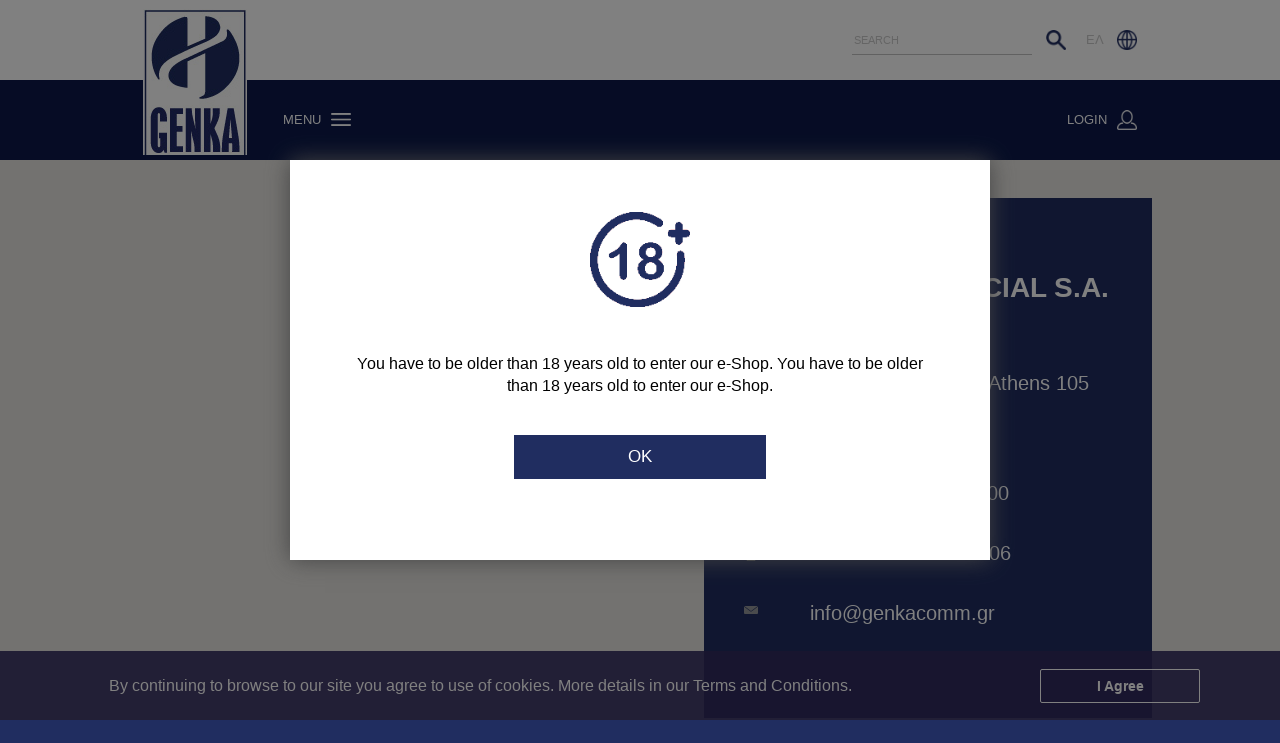

--- FILE ---
content_type: text/html; charset=ISO-8859-7
request_url: https://www.genkacomm.gr/Contact;VSESSIONID=KDL4F7NLxmIAXybBZH3bp5vu-3Z0mzwX6jmeO15HWy5YIDLaL2yh!1451832926?request_locale=en&lang=en_EN
body_size: 6103
content:




<!DOCTYPE html>
































<html id="pageTop">
<head>
    
 <title>ΓΕΝΚΑ Εμπορική Α.Ε.</title>
    <meta name="viewport" content="width=device-width, initial-scale=1">
      
    <link rel="SHORTCUT ICON" type="image/x-icon" href="/assets/images/cellier/favicon.ico;VSESSIONID=pzrxez8YgL7tutieSuJW57R0oHxWrT19N9s56fL0_YyYP5s9Ycxd!791839159"/>
     
    <script src="//tags.tiqcdn.com/utag/vodafone/it-main/qa/utag.sync.js"></script>
    
    <script>(function() {var html = document.documentElement;html.className = html.className.replace('no-js','') + ' js';})();var modules = [];</script>

    <!-- Google Code for Remarketing Tag -->
    <!--------------------------------------------------
    Remarketing tags may not be associated with personally identifiable information or placed on pages related to sensitive categories. See more information and instructions on how to setup the tag on: http://google.com/ads/remarketingsetup
    --------------------------------------------------->

          
    <link rel="StyleSheet" href="/assets/sr2/css/vopit-main-styles-full.css;VSESSIONID=pzrxez8YgL7tutieSuJW57R0oHxWrT19N9s56fL0_YyYP5s9Ycxd!791839159" type="text/css"/>

       <!-- GSA metatags area-->      

    <!--[if lt IE 9]>
    <script src="/assets/sr2/js/html5shiv.min.js"></script>
    <![endif]-->

    <script type="text/javascript" src="/assets/sr2/js/jquery-cust.js;VSESSIONID=pzrxez8YgL7tutieSuJW57R0oHxWrT19N9s56fL0_YyYP5s9Ycxd!791839159"></script>
    <script type="text/javascript" src="/assets/scripts/jquery-migrate-1.4.1.min.js;VSESSIONID=pzrxez8YgL7tutieSuJW57R0oHxWrT19N9s56fL0_YyYP5s9Ycxd!791839159"></script>
    <script type="text/javascript" src="/assets/scripts/jquery.ui.touch-punch.min.js;VSESSIONID=pzrxez8YgL7tutieSuJW57R0oHxWrT19N9s56fL0_YyYP5s9Ycxd!791839159"></script>
    <link rel="StyleSheet" href="/assets/slick/slick.css;VSESSIONID=pzrxez8YgL7tutieSuJW57R0oHxWrT19N9s56fL0_YyYP5s9Ycxd!791839159" type="text/css"/>
    <link rel="StyleSheet" href="/assets/slick/slick-theme.css;VSESSIONID=pzrxez8YgL7tutieSuJW57R0oHxWrT19N9s56fL0_YyYP5s9Ycxd!791839159" type="text/css"/>
    <script type="text/javascript" src="/assets/scripts/vertoyo-custom.js;VSESSIONID=pzrxez8YgL7tutieSuJW57R0oHxWrT19N9s56fL0_YyYP5s9Ycxd!791839159"></script>
    <script type="text/javascript" src="/assets/scripts/bootstrap/bootstrap.js;VSESSIONID=pzrxez8YgL7tutieSuJW57R0oHxWrT19N9s56fL0_YyYP5s9Ycxd!791839159"></script>
    <link rel="stylesheet" type="text/css" href="/assets/styles/bootstrap/bootstrap.min.css;VSESSIONID=pzrxez8YgL7tutieSuJW57R0oHxWrT19N9s56fL0_YyYP5s9Ycxd!791839159">
    <link rel="stylesheet/less" type="text/css" href="/assets/styles/vertoyo/vertoyo-custom.less;VSESSIONID=pzrxez8YgL7tutieSuJW57R0oHxWrT19N9s56fL0_YyYP5s9Ycxd!791839159"/>
    <link rel="stylesheet" type="text/css" href="/assets/styles/cellier/cellier-custom.min.css;VSESSIONID=pzrxez8YgL7tutieSuJW57R0oHxWrT19N9s56fL0_YyYP5s9Ycxd!791839159"/>
    <script type="text/javascript" src="/assets/scripts/less/less.min.js;VSESSIONID=pzrxez8YgL7tutieSuJW57R0oHxWrT19N9s56fL0_YyYP5s9Ycxd!791839159"></script>
    <script type="text/javascript" src="/assets/slick/slick.min.js;VSESSIONID=pzrxez8YgL7tutieSuJW57R0oHxWrT19N9s56fL0_YyYP5s9Ycxd!791839159"></script>
     
    <script src="/assets/scripts/facebook-login.js;VSESSIONID=pzrxez8YgL7tutieSuJW57R0oHxWrT19N9s56fL0_YyYP5s9Ycxd!791839159"></script>
    <script src="https://apis.google.com/js/api:client.js"></script>
    <script src="/assets/scripts/google-login.js;VSESSIONID=pzrxez8YgL7tutieSuJW57R0oHxWrT19N9s56fL0_YyYP5s9Ycxd!791839159"></script>
    

    <META HTTP-EQUIV="Pragma" CONTENT="no-cache">
    <META HTTP-EQUIV="Expires" CONTENT="-1">

           
    <script async src="https://www.googletagmanager.com/gtag/js?id=G-SWHM542FKN"></script>
    <script>
      window.dataLayer = window.dataLayer || [];
      function gtag(){dataLayer.push(arguments);}
      gtag('js', new Date());

      gtag('config', 'G-SWHM542FKN');
    </script>
</head>









<!--[if IE 7]>
<body class="mdd ie ie7" itemscope itemtype="http://schema.org/WebPage">
<![endif]-->
<!--[if IE 8]>
<body class="mdd ie ie8" itemscope itemtype="http://schema.org/WebPage">
<![endif]-->
<!--[if IE 9]>
<body class="mdd ie ie9" itemscope itemtype="http://schema.org/WebPage">
<![endif]-->
<!--[if gt IE 9]>
<body itemscope itemtype="http://schema.org/WebPage">
<![endif]-->
<!--[if !IE]><!-->
<body itemscope itemtype="http://schema.org/WebPage">
<!--<![endif]-->


<script type="text/javascript">
    /* <![CDATA[ */
    var google_conversion_id = 832631901;
    var google_custom_params = window.google_tag_params;
    var google_remarketing_only = true;
    /* ]]> */
</script>
<script type="text/javascript" src="//www.googleadservices.com/pagead/conversion.js">
</script>
<noscript>
    <div style="display:inline;">
        <img height="1" width="1" style="border-style:none;" alt="" src="//googleads.g.doubleclick.net/pagead/viewthroughconversion/832631901/?guid=ON&amp;script=0"/>
    </div>
</noscript>


<script type="text/javascript">
    $(document).ready(function(){
        
        $.nyroModalManual({
            showBackground: function (elts, settings, callback) {
                elts.bg.css({opacity: 0, 'background-color': '#000000'}).fadeTo(500, 0.5, callback);
            },
            url: '/client/cms/displayAgeVerificationModal;VSESSIONID=pzrxez8YgL7tutieSuJW57R0oHxWrT19N9s56fL0_YyYP5s9Ycxd!791839159',
            width: 700,
            height: 400,
            modal: true
        });
        

        $(document).on('click', '#cookieConsent', function(){
            $('.cookies-message').slideToggle();
            $.ajax({
                url: '/client/cms/cookieConsent;VSESSIONID=pzrxez8YgL7tutieSuJW57R0oHxWrT19N9s56fL0_YyYP5s9Ycxd!791839159',
                success: function() {
                },
                error: function(data){

                }
            });
        });
    });
</script>




<div id="mainArea" class="clearfix">
         














<script>
    $(document).ready(function(){
        $.ajax({
            type: "POST",
            url: '/client/json/fetchSearchAsYouTypeOptions;VSESSIONID=pzrxez8YgL7tutieSuJW57R0oHxWrT19N9s56fL0_YyYP5s9Ycxd!791839159',
            success: function(data) {
                $( function() {
                    $.widget( "custom.catcomplete", $.ui.autocomplete, {
                        _create: function() {
                            this._super();
                            this.widget().menu( "option", "items", "> :not(.ui-autocomplete-category)" );
                        },
                        _renderMenu: function( ul, items ) {
                            var that = this,
                                currentCategory = "";
                            $.each( items, function( index, item ) {
                                var li;
                                if ( item.category != currentCategory ) {
                                    ul.append( "<li class='ui-autocomplete-category'>" + item.category + "</li>" );
                                    currentCategory = item.category;
                                }
                                li = that._renderItemData( ul, item );
                                if ( item.category ) {
                                    li.attr( "aria-label", item.category + " : " + item.label );
                                }
                            });
                        }
                    });

                    var accentMap = {
                        "ά": "α",
                        "έ": "ε",
                        "ή": "η",
                        "ί": "ι",
                        "ό": "ο",
                        "ύ": "υ",
                        "ώ": "ω",
                        "Ά": "α",
                        "Έ": "ε",
                        "Ή": "η",
                        "Ί": "ι",
                        "Ό": "ο",
                        "Ύ": "υ",
                        "Ώ": "ω"
                    };

                    var normalize = function( term ) {
                        var ret = "";
                        for ( var i = 0; i < term.length; i++ ) {
                            ret += accentMap[ term.charAt(i) ] || term.charAt(i);
                        }
                        return ret;
                    };
                    var dataForSearchAsYouType = $.parseJSON(data.toString());

                    $("#searchField").catcomplete({
                        delay: 0,
                        minLength: 3,
                        source: function( request, response ) {
                            var matcher = new RegExp( $.ui.autocomplete.escapeRegex( request.term ), "i" );
                            response( $.grep( dataForSearchAsYouType, function( value ) {
                                //value = value.label || value.value || value;
                                return matcher.test( value.label ) || matcher.test( normalize( value.label ) ) || matcher.test( value.labelSecondary ) || matcher.test( normalize( value.labelSecondary ) );
                            }))},
                        select: function( event, ui ) {
                            $("#originUrl").val(window.location.href);
                            $("#productForm").attr('action' , '/client/eshop/Product;VSESSIONID=pzrxez8YgL7tutieSuJW57R0oHxWrT19N9s56fL0_YyYP5s9Ycxd!791839159?productId=' + ui.item.prID);
                            $("#productForm").submit();
                        }
                    });
                });
            },
            error: function(data){

            }
        });
    });
</script>

<form id="productForm" name="productForm" action="/Contact;VSESSIONID=pzrxez8YgL7tutieSuJW57R0oHxWrT19N9s56fL0_YyYP5s9Ycxd!791839159" method="POST">
 <input type="hidden" name="originUrl" value="" id="originUrl"/>
</form>




<form id="searchForm" name="searchForm" action="/client/Search;VSESSIONID=pzrxez8YgL7tutieSuJW57R0oHxWrT19N9s56fL0_YyYP5s9Ycxd!791839159" method="GET">
 <input type="hidden" name="searchFor" value="" id="textToSearch"/>
</form>





<nav class="navbar navbar-first navbar-fixed-top">
  <div class="container-fluid">
    <div class="row row-no-padding row-no-margin">
      <div class="col-xs-6">
        <ul class="nav navbar-nav navbar-left">
             
          <li class="search-icon-mobile mobile">
          <span>
          <a id="topLanguageSelector" href="/Contact;VSESSIONID=pzrxez8YgL7tutieSuJW57R0oHxWrT19N9s56fL0_YyYP5s9Ycxd!791839159?request_locale=el&amp;lang=el_GR"><span>&Epsilon;&Lambda;</span>
            <img src="/assets/images/vertoyo/language.png" class="language-icon"/></a>
          </span>
          </li>
        </ul>
      </div>
      <div class="col-xs-6">
        <ul class="nav navbar-nav navbar-right">
          <li class="desktop">
          <span>
          <a id="topLanguageSelector" href="/Contact;VSESSIONID=pzrxez8YgL7tutieSuJW57R0oHxWrT19N9s56fL0_YyYP5s9Ycxd!791839159?request_locale=el&amp;lang=el_GR"><span>&Epsilon;&Lambda;</span>
            <img src="/assets/images/vertoyo/language.png" class="language-icon"/></a>
          </span>
          </li>
          <li>
          <span>
            <input type="text" id="searchField" placeholder="SEARCH" onfocus="this.placeholder = ''" onblur="this.placeholder = 'SEARCH'">
            <a href="javascript:void(0);">
              <img src="/assets/images/vertoyo/search.png" class="search-icon"/>
            </a>
          </span>
          </li>
        </ul>
      </div>
    </div>
  </div>
</nav>

<nav class="navbar navbar-second navbar-fixed-top">
  <div class="container-fluid">
    <div class="navbar-header">
       
        <a class="navbar-brand navbar-brand-en" href="/"></a>
      
    </div>
    <div class="row row-no-padding row-no-margin">
      <div class="col-xs-4">
        <ul class="nav navbar-nav navbar-left">
          <li id="menu-link">
          <span>
          <a href="javascript:void(0);"><span class="desktop">MENU</span><img src="/assets/images/vertoyo/menu.png" class="menu-icon"></a>
          </span>
          </li>
        </ul>
      </div>
      <div class="col-xs-8">
        <ul class="nav navbar-nav navbar-right">
          <li>
            
          </li>
          <li>
        <span id="loginSpan" style="display: inline-block; height: 80px;">
          <a href="/client/authentication/LoginRegister;VSESSIONID=pzrxez8YgL7tutieSuJW57R0oHxWrT19N9s56fL0_YyYP5s9Ycxd!791839159"><span class="desktop">LOGIN</span><img src="/assets/images/vertoyo/login_icon.png" class="login-icon"/></a> </span>  </li> </ul> </div> </div> </div>
</nav> 











<div class="menu-expand" style="display: none;">
    <div id="menu-close">
        <span class="close-icon"></span>
    </div>
    <div class="menu-items">

        <ul>
             </ul> </div>
</div>

   



<script type="text/javascript">
    $(document).ready(function(){
        $("span.failure-close-icon").each(function() {
            $(this).unbind('click');
            $(this).click(function(){
                
                $(this).closest('.note.actionerrorFailure').css('display','none');
                
 }); }); });
</script>


        <div class="container-fluid" style="background:white;padding:0;">
            <div id="addressboxMob">
                <div class="row">
                    <div class="col-sm-12"><p class="tlt" id="contacttltMob">ΓΕΝΚΑ ΕΜΠΟΡIΚΗ Α.Ε.</p><br /><br /></div>
                </div>
                <div class="row">
                    <div class="col-sm-2"><img src="/resources/media/Images/company/address.png" style="width: 15px;top: 2px;position: relative;" /></div>
                    <div class="col-sm-10"><p class="address" id="contactaddress1Mob">Κλεισθένους 9, 105 52 Αθήνα</p></div>
                </div>
                <div class="row">
                    <div class="col-sm-2"><img src="/resources/media/Images/company/phone.png" /></div>
                    <div class="col-sm-10"><p class="address" id="contactaddress2Mob">Τηλ: 210 527 85 00</p></div>
                </div>
                <div class="row">
                    <div class="col-sm-2"><img src="/resources/media/Images/company/fax.png" /></div>
                    <div class="col-sm-10"><p class="address" id="contactaddress3Mob">Φαξ: 210 527 85 06</p></div>
                </div>
                <div class="row">
                    <div class="col-sm-2"><img src="/resources/media/Images/company/mail.png" /></div>
                    <div class="col-sm-10"><p class="address">info@genkacomm.gr</p></div>
                </div>
            </div>
            <div class="mapdoc">
                <div class="maps">
                    <div id="map1"></div>
                    <div class="addressbox" id="addressbox">
                        <div class="row">
                             
                                <div class="col-sm-12" style="text-align:center;"><p class="tlt" id="contacttlt">GENKA COMMERCIAL S.A.</p><br/><br /></div>
                            
                        </div>
                        <div class="row">
                            <div class="col-sm-2"><img src="/resources/media/Images/company/address.png" style="width: 16px;" /></div>
                             
                                <div class="col-sm-10"><p class="address" id="contactaddress1">9, Kleisthenous Str. Athens 105 52 Greece</p></div>
                            
                        </div>
                        <div class="row">
                            <div class="col-sm-2"><img src="/resources/media/Images/company/phone.png" /></div>
                             
                                <div class="col-sm-10"><p class="address" id="contactaddress2">Tel:+30 210 527 85 00</p></div>
                            
                        </div>
                        <div class="row">
                            <div class="col-sm-2"><img src="/resources/media/Images/company/fax.png" /></div>
                             
                                <div class="col-sm-10"><p class="address" id="contactaddress3">fax:+30 210 527 85 06</p></div>
                            
                        </div>
                        <div class="row">
                            <div class="col-sm-2"><img src="/resources/media/Images/company/mail.png" /></div>
                            <div class="col-sm-10"><p class="address">info@genkacomm.gr</p></div>
                        </div>
                    </div>

                </div>
                <div class="clearfix"></div>
            </div>
            <form name="contactform" class="contactform" method="post" action="/contactSendEmail;VSESSIONID=pzrxez8YgL7tutieSuJW57R0oHxWrT19N9s56fL0_YyYP5s9Ycxd!791839159">
                <div class="row">
                    <div class="col-sm-2"></div>
                    <div class="col-sm-8 txtcenter">
                         
                            <p id="title1"><b>Do you have any queries, concerns or comments?</b></p>
                            <p id="title2">Contact us and we will get back to you as soon as possible.</p>
                        
                    </div>
                    <div class="col-sm-2"></div>
                </div>
                <div class="row"><br /><br /></div>
                <div class="row">
                    <div class="col-sm-3 prodhid"></div>
                    <div class="col-sm-3">
                         
                            <p id="nametlt"><b>Name</b></p>
                         <p> <input type="text" name="contactName" value="" id="fullname" class="txtbox"/></p>
                    </div>
                    <div class="col-sm-3">
                        <p><b>Email</b></p>
                        <p><input type="text" name="contactEmail" value="" id="email" class="txtbox"/></p>
                    </div>
                    <div class="col-sm-3 prodhid"></div>
                </div>
                <div class="row conhid"><br /><br /></div>
                <div class="row">
                    <div class="col-sm-3 prodhid"></div>
                    <div class="col-sm-6">
                         
                            <p id="messagetlt"><b>Your message</b></p>
                         <textarea name="contactMesssage" cols="" rows="" id="message" class="txtboxbig"></textarea>
 
                    </div>
                    <div class="col-sm-3 prodhid"></div>
                </div>

                <div class="row "><br /><br /></div>
                <div class="row">
                    <div class="col-sm-4"></div>
                    <div class="col-sm-4">
                         
                            <p><input type="button" class="txtboxbtn" name="submitform" id="submitform" value="SUBMIT CONTACT FORM" onclick="return validateForm('en');" /></p>
                        
                    </div>
                    <div class="col-sm-4"></div>
                </div>
            </form>
            <div class="clearfix mtop40"></div>
        </div>

        <div id="modal" class="modal">
            <div class="modal-content">
                <span class="close">&times;</span>
                <p id="mymessage">Thank you for subscribing for our newsletter.</p>
            </div>
        </div>


        <script>
            var modal = document.getElementById('modal');


            window.onclick = function (event) {
                if (event.target == modal) {
                    document.getElementById("modal").style.display = "none";
                }
            }
            function initMap() {
                var uluru1 = { lat: 37.981783, lng: 23.7266793};
                var map1 = new google.maps.Map(document.getElementById('map1'), {
                    zoom: 17,
                    center: uluru1
                });
                var marker1 = new google.maps.Marker({
                    position: uluru1,
                    map: map1
                });

            }
            $('.close').on('click', function(){$('#modal').hide()});


            //validate form
            function validateForm(thelang) {
                var a = document.forms["contactform"]["fullname"].value;
                var b = document.forms["contactform"]["email"].value;
                var c = document.forms["contactform"]["message"].value;
                var d = document.getElementById("mymessage");
                var e = document.getElementById("modal");
                var valid = true;

                if (trimtext(a).length == 0 || trimtext(b).length == 0 || trimtext(c).length == 0) {
                    if (thelang== 'el') {
                        d.innerHTML = "Πρέπει να συμπληρώσετε όλα τα πεδία.";
                    }
                    else {
                        d.innerHTML = "You must fill all the fields.";
                    }
                    valid = false;
                    e.style.display = "block";
                }

                var atpos = b.indexOf("@");
                var dotpos = b.lastIndexOf(".");
                if (atpos < 1 || dotpos < atpos + 2 || dotpos + 2 >= b.length) {
                    if (thelang == 'el') {
                        d.innerHTML = "Το email που βάλατε δεν έχει σωστή μορφή.";
                    }
                    else {
                        d.innerHTML = "Not a valid e-mail address. Try again.";

                    }
                    valid = false;
                    e.style.display = "block";
                }

                if (valid){
                    console.log('valid');
                    $('.contactform').submit();
                }


            }
            //end  validate form

            function trimtext(txt) {
                return txt.replace(/(^ +| +\$)/g, '').replace(/ +/g, ' ');
            }


        </script>
        <script async defer
                src="https://maps.googleapis.com/maps/api/js?key=AIzaSyCnIchfHpDfvchEURwsX37Eg4YHX97m_HE&callback=initMap">
        </script>
      </div> 

    <div class="container cookies-message-container">
        <div class="row row-no-padding row-no-margin cookies-message" style="display:none;">
            <div class="col-xs-9 cookies-message-text-container">
                <div class="cookies-message-text">
                    By continuing to browse to our site you agree to use of cookies. More details in our Terms and Conditions.
                </div>
            </div>
            <div class="col-xs-3 cookies-message-button-container">
                <span id="cookieConsent" class="cookies-message-button">I Agree</span> </div> </div> </div>
 











<script type="text/javascript">

    function onSubmit(token,event) {

        var subscribeText = $('#captchaInvDiv').text();
        grecaptcha.reset();
        $('#captchaInvDiv').html(subscribeText);
        $('#emailSubscribe').submit();
    }

    function validate(event) {
        if (!document.getElementById('emailSubs').value) {
            $('#invalidEmailTooltip').css("display","none");
            $('#emptyEmailTooltip').css("display","inline-block");
        } else {
            var emailValue = $("#emailSubs").val();
            var emailFilter = /[a-z0-9!#$%&'*+/=?^_`{|}~-]+(?:\.[a-z0-9!#$%&'*+/=?^_`{|}~-]+)*@(?:[a-z0-9](?:[a-z0-9-]*[a-z0-9])?\.)+[a-z0-9](?:[a-z0-9-]*[a-z0-9])?/;
            if(emailFilter.test(emailValue)){
                grecaptcha.execute();
            }
            else{
                $('#invalidEmailTooltip').css("display","inline-block");
                $('#emptyEmailTooltip').css("display","none");
            }

        }
    }
    function onload() {
        var element = document.getElementById('captchaInvDiv');
        element.onclick = validate;
    }
</script>
<script src="https://www.google.com/recaptcha/api.js" async defer></script>
<footer class="container-fluid">
  <a href="#pageTop" class="toTop"></a>

  <div class="row  row-no-margin">

    <div class="col-sm-12 footerColumns desktop">

      <div class="footerColumn" style="width:32%;">

        <div class="footerColumnHeader">
          ΓΕΝΚΑ ΕΜΠΟΡΙΚΗ Α.Ε.
        </div>
        <ul class="footerColumnChildren">
          <li>
            Κλεισθένους 9, 105 52 Αθήνα
          </li>
          <li>
          Τηλ: 210 527 85 00
          </li>
          <li>
          Φαξ: 210 527 85 06
          </li>
          <li>
          info@genkacomm.gr
          </li>
        </ul>

      </div>

      <div class="footerColumn" style="border-right:2px solid white; width:5%;   margin-right: 75px; padding-left: 0px; height: 145px;">

        <ul class="footerColumnChildren">

        </ul>

        </div>


      <div class="footerColumn" style="width:32%;">

        <div class="footerColumnHeader">
          GENKA COMMERCIAL S.A.
        </div>
        <ul class="footerColumnChildren">
          <li>
            9, Kleisthenous Str. Athens 105 52 Greece
          </li>
          <li>
            Tel: 0030 210 527 85 00
          </li>
          <li>
            fax: 0030 210 527 85 06
          </li>
          <li>
            info@genkacomm.gr
          </li>
        </ul>

      </div>
    </div>

    <div class="col-sm-12 footerColumns mobile">
      
      <div class="footerColumn" style="width:32%;">

        <div class="footerColumnHeader">
          GENKA COMMERCIAL S.A.
        </div>
        <ul class="footerColumnChildren">
          <li>
            9, Kleisthenous Str. Athens 105 52 Greece
          </li>
          <li>
            Tel: 0030 210 527 85 00
          </li>
          <li>
            fax: 0030 210 527 85 06
          </li>
          <li>
            info@genkacomm.gr
          </li>
        </ul>

      </div>
       </div> </div>
</footer>
</body>
</html>




--- FILE ---
content_type: text/css; charset=ISO-8859-7
request_url: https://www.genkacomm.gr/assets/sr2/css/vopit-main-styles-full.css;VSESSIONID=pzrxez8YgL7tutieSuJW57R0oHxWrT19N9s56fL0_YyYP5s9Ycxd!791839159
body_size: 51384
content:
@charset "UTF-8";
/* CSS Document */

/* VF TYPE */
@font-face {
    font-family: 'vodafone_rgregular';
    src: url('fonts/vodafonerg-webfont.eot');
    src: url('fonts/vodafonerg-webfont.eot?#iefix') format('embedded-opentype'),
    url('fonts/vodafonerg-webfont.woff') format('woff'),
    url('fonts/vodafonerg-webfont.ttf') format('truetype'),
    url('fonts/vodafonerg-webfont.svg#vodafone_rgregular') format('svg');
    font-weight: normal;
    font-style: normal;
}
@font-face {
    font-family: 'vodafone_rgbold';
    src: url('fonts/vodafonerg_bd-webfont.eot');
    src: url('fonts/vodafonerg_bd-webfont.eot?#iefix') format('embedded-opentype'),
    url('fonts/vodafonerg_bd-webfont.woff') format('woff'),
    url('fonts/vodafonerg_bd-webfont.ttf') format('truetype'),
    url('fonts/vodafonerg_bd-webfont.svg#vodafone_rgbold') format('svg');
    font-weight: bold;
    font-style: normal;
}
@font-face {
    font-family: 'vodafone_ltregular';
    src: url('fonts/vodafonelt-webfont.eot');
    src: url('fonts/vodafonelt-webfont.eot?#iefix') format('embedded-opentype'),
    url('fonts/vodafonelt-webfont.woff') format('woff'),
    url('fonts/vodafonelt-webfont.ttf') format('truetype'),
    url('fonts/vodafonelt-webfont.svg#vodafone_ltregular') format('svg');
    font-weight: 200;
    font-style: normal;
}
/* VF TYPE END */

/*VCH*/
h1 {
    font-family: "vodafone_rgregular", Arial, Helvetica, sans-serif;
    font-size: 36px;
    color: #E60000;
    margin: 0 0 15px;
    font-weight: normal;
}
h2, h3{font-size: 14px;}


/* ----- BOX LAYOUT ----- */

/*VCH*/
.box { float: left; min-height: 1px; margin: 0 18px 14px 0; background: url(img/sprite.png) no-repeat; background-position: right -230px; position: relative; height: 230px; cursor: pointer;}
.boxnojs { float: left; min-height: 1px; margin: 0 9px 14px 9px; background: url(img/sprite.png) no-repeat; background-position: right -230px; position: relative; height: 230px; cursor: pointer;}
.box{ -webkit-animation: fadein .1s; }
@-webkit-keyframes fadein {
    from { opacity: 0; }
    to   { opacity: 1; }
}
.ie7 .box { float: left; min-height: 1px; margin: 0 18px 14px 0; background: url(img/sprite.png) no-repeat; background-position: right -230px; position: relative; height: 230px;}

/*VCH*/
.box.margin5 {margin: 0 10px 0 0px;}
.marginleft5 {margin-left: 5px !important;}

.module.margin8 { margin-left: 0; margin-right: 16px;}
.module.margin5 { margin-left: 0; margin-right: 10px;}
/*VCH*/
.marginleft0 { margin-left: 0 !important;}

.box div.left { width: 10px; height: 230px; max-width: 10px; background: url(img/sprite.png) no-repeat #FFF; background-position: 0 0; position: absolute; top: 0; left: 0;}
.box:hover {background-position: right -460px;}
.box.noLink:hover {background-position: right -230px; cursor: default;}
.box:hover div.left {background-position: -10px 0;}
.box.noLink:hover div.left {background-position: 0 0;}

.box.first-child { margin-left: 0 !important;}
.box.last-child { margin-right: 0;}

/*VCH*/
.box5 { margin: 0 12px 10px 0 !important; }
/*VCH*/
/*.row { width: 972px; float:none;}*/
/*body.ie7 .row { width: 972px;}*/
.last-child { margin-right: 0 !important; }
/*VCH*/
.row .box:first-child {margin-left: 0 !important;}
/*VCH*/
/*.row .box:last-child { margin-right: 0 !important;}*/

.row-line { width: 972px; float:left; overflow:hidden; }
.row-line.row-line-NoOverflow { overflow:visible; }
body.ie7 .row-line { width: 972px;  margin-bottom: 14px;}
.row-line .box:first-child { margin-left: 0 !important;}
.row-line .box:last-child { margin-right: 0 !important;;}

.row-line-9col { width:711px; float:none; position:relative; right:0;}
body.ie7 .row-line-9col { width: 729px; margin-bottom: 14px; overflow:hidden; z-index:0; }
.row-line-9col .box:first-child { margin-left: 0 !important;}
.row-line-9col .box:last-child { margin-right: 0 !important;;}

.row.home { width:711px; float:none; position:relative; right:0;}
.row.home:first-child { margin-left: 5px !important;}
.row.home:last-child { margin-right: 5px !important;;}

.boxA { width: 182px;} /* box 5x3 regular */
/*VCH*/
.boxA2 { width: 180px;} /* 5x3 exception */
.boxB { width: 376px;} /* homepage */
.box3 { width: 225px;} /* 225 */
.box3b { width: 231px;} /* 231 */
.box4 { width: 306px;} /* 306 */
.box45 { width: 346px;} /*346 */
.box6 { width: 468px;} /* 468 */
.box6b { width: 472px;} /* 472 */
.box8 { width: 630px;} /* 630 */
.box9 { width: 720px;} /* 711 */
.box9b { width: 729px;} /* 729 for template as requested*/
.box12 { width: 954px;} /* 954 */
.boxA-noshadow { width: 176px; margin-top: 5px !important;}
.boxA5-noshadow { width: 178px;}
.box3-noshadow { width: 220px;}
.box3b-noshadow { width: 229px;}

.box3 img.centered{
    max-width: 200px;
    /*max-height: 80px;*/
}
.box3b img.centered{
    max-width: 200px;
    max-height: 75px;
}
.box4 img.centered{
    max-width: 280px;
    max-height: 80px;
}
.box4 .selwrap img.centered{
    max-width: 130px;
    max-height: 120px;
}
.box45 img.centered{
    max-width: 315px;
    max-height: 80px;
}
.box5 img.centered{
    max-width: 150px;
    max-height: 75px;
}
.box5 .floatL-box img, .box6b .floatL-box img{
    max-width: 100px;
    max-height: 80px;
}
.box5 .floatR-box-small img{
    max-width: 50px;
    max-height: 50px;
}
.box6 img.left, .box6 img.right{
    max-width: 190px;
    max-height: 170px;
}
.box6 .leftside img.centered, .box6 .rightside img.centered{
    max-width: 200px;
    max-height: 120px;
}
.box6 .part_a156 img.centered, .box6 .part_b156 img.centered, .box6 .part_c156 img.centered{
    max-width: 130px;
    max-height: 120px;
}
.box6 .selwrap img.centered{
    max-width: 130px;
    max-height: 120px;
}
.box8 img.left, .box8 img.right{
    max-width: 250px;
    max-height: 170px;
}
.box8 .leftside img.centered, .box8 .rightside img.centered{
    max-width: 284px;
    max-height: 120px;
}
.box8 .part_a210 img.centered, .box8 .part_b210 img.centered, .box8 .part_c210 img.centered{
    max-width: 184px;
    max-height: 120px;
}
.box8 .selwrap img.centered{
    max-width: 180px;
    max-height: 120px;
}
.box9 .selwrap img.centered{
    max-width: 110px;
    max-height: 120px;
}
.box12 .selwrap img.centered{
    max-width: 170px;
    max-height: 120px;
}


.box192 { width: 192px;} /* menu sx 192 */

.box9 .row-line{width: 720px;}

.box.nohover:hover h2, .boxnojs.nohover:hover h2, .boxnojs.howto-nohover:hover h2 { color: #333333;}
/*VCH boxnojs no hovered state*/
/*.box:hover h2, .boxnojs:hover h2{ color: #E60000 !important;}*/
.box:hover h2,.box:hover h2 a.sb-mod-title-url { color: #E60000;}
/*VCH*/
.box.noLink:hover h2, .boxnojs.noLink:hover h2{ color: #333333 !important;}

.box.small { background: url(img/sprite.png) no-repeat; background-position: right -1066px; height: 100px;}
.box.small div.left { height: 100px; background: url(img/sprite.png) no-repeat #FFF; background-position: -40px 0;}
.box.small:hover { background-position: right -1166px;}
.box.small:hover div.left { background-position: -50px 0;}
.box.small.nohover:hover { background-position: right -1066px;}
.box.small.nohover:hover div.left { background-position: -40px 0;}

.box.medium { background: url(img/sprite.png) no-repeat; background-position: right -690px; height: 188px;}
.box.medium div.left { height: 188px; background: url(img/sprite.png) no-repeat #FFF; background-position: -20px 0;}
.box.medium:hover { background-position: right -878px;}
.box.medium:hover div.left {background-position: -30px 0;}
.box.medium.nohover:hover { background-position: right -690px;}
.box.medium.nohover:hover div.left { background-position: -20px 0;}
/*VCH added bottom padding*/
.box-noshadow { float: left; background-color: #FFF; border: 1px solid #CCC; min-height: 44px; margin: 5px 0; margin-left: 9px; margin-top:5px !important; margin-bottom:15px !important;}
.box-noshadow.dummyBg {border-color: rgb(203, 203, 203);}
/*VCH*/

.expandableAccordion.box-noshadow
{
    height: auto;
}

.box5-noshadow { float: left; background-color: #FFF; border: 1px solid #CCC; height: 176px; margin: 5px 0; margin-left: 6px;}

.box-howto { float: left; min-height: 1px; margin-left: 9px; background: url(img/sprite.png) no-repeat; background-position: right -1266px; position: relative; height: 230px;}
.box-howto div.left { width: 10px; height: 230px; max-width: 10px; background: url(img/sprite.png) no-repeat #FFF; background-position: -60px 0; position: absolute; top: 0; left: 0;}
.box-howto:hover { background-position: right -1496px;}
.box-howto:hover div.left {background-position: -70px 0;}
.box-howto.noLink:hover { background-position: right -1266px; cursor: default;}
.box-howto.noLink:hover div.left {background-position: -60px 0;}

.ie7 .box-howto  { margin-left: 0px; float: left; min-height: 1px; background: url(img/sprite.png) no-repeat; background-position: right -1266px; position: relative; height: 230px;}
.ie7 .box-howto:hover { background-position: right -1496px;}

.ie7 .box-howto.first-child { margin-left: 0;}

/*VCH*/
.boxnojs.box-howto {
    margin: 0;
}

/*VCH changed width from 711 to 706*/
.box-search {
    /* fallback for very old browsers and Android < 4.1 */
    background-attachment: scroll;
    background-clip: border-box;
    background-origin: padding-box;
    background-position: left bottom;
    background-repeat: repeat-x;
    background-size: 100% 100%;
    background-color: #FFFFFF;/* top color */
    background-image: url("[data-uri]");
    background: -webkit-linear-gradient(#FFFFFF, #EEEEEE);
    background: -moz-linear-gradient(#FFFFFF, #EEEEEE);
    background: -ms-linear-gradient(#FFFFFF, #EEEEEE);
    background: linear-gradient(#FFFFFF, #EEEEEE);
    filter: progid:DXImageTransform.Microsoft.gradient(startColorstr=#FFFFFF, endColorstr=#EEEEEE);
    -ms-filter: "progid:DXImageTransform.Microsoft.gradient(startColorstr=#FFFFFF, endColorstr=#EEEEEE)";
    border: 1px solid #CCC;
    border-radius: 3px;
    -moz-border-radius: 3px;
    -ms-border-radius: 3px;
    -o-border-radius: 3px;
    -webkit-border-radius: 3px;
    zoom:1;
    height: 42px;
    min-height: 42px;
    width: 706px;
    max-width: 706px;
}
.box-search input {
    border: 1px solid #CCC;
    margin: 7px 80px 5px;
    width: 510px;
    padding: 5px 29px 6px 8px;
    font-family: "Arial", Helvetica, sans-serif;
    font-style: italic;
    color: #666;
}

.box-search input {
    position: relative;
    float: left;
}

.box-search .input-placeh {
    left: 90px;
}

.ie7 .box-search input,
.ie8 .box-search input {
    border: 1px solid #CCC;
    margin: 6px 80px;
    width: 513px;
    min-height: 0;
    background: #fff url('img/sprite_mdd.png') -630px -396px no-repeat;
    padding: 6px 29px 6px 8px;
    font-family: "Arial", Helvetica, sans-serif;
    font-style: italic;
    color: #666;
}
.ie7 .box-search.searchFullWidth input,
.ie8 .box-search.searchFullWidth input{
    margin: 7px 40px 5px 70px;
    width: 670px;
}
.ie7 .box-search.searchFullWidth a.searchButton.right{
    float: left;
}

/*input[type="text"]:focus,*/
/*input[type="password"]:focus {*/
    /*border: 1px solid #333 !important;*/
/*}*/


.box-back12{width:954px; padding:10px 10px 10px 0;}

/* BOX NBA */
.box-nba {
    float: left;
    position: relative;
    margin-right: 1px;
}

.ie7 .box-nba, .ie8 .box-nba {
    background: url("img/box-nba_shadow.png") no-repeat scroll left top transparent;
}

.box-nba img {
    width: 174px;
    height: 176px;
    border-radius: 3px;
    -moz-border-radius: 3px;
    -ms-border-radius: 3px;
    -o-border-radius: 3px;
    -webkit-border-radius: 3px;
    -moz-box-shadow: 0 1px 3px 2px #d3d2d2;
    -webkit-box-shadow: 0 1px 3px 2px#d3d2d2;
    box-shadow: 0 1px 3px 2px #d3d2d2;
    /* For IE 8 */
    margin: 6px 9px 6px 4px;
    background: none;
}

/* BANNER */
.banner { margin: 5px 9px 14px 9px; float: left; height: 220px;}
.ie7 .banner { margin: 5px 18px 14px 0;}
.banner:first-child { margin-left: 0;}
.banner:last-child { margin-right: 0;}
.banner img { border-radius: 2px; -moz-border-radius: 2px; -ms-border-radius: 2px; -o-border-radius: 2px; -webkit-border-radius: 2px; max-height: 230px;}
.banner.small { float: left; height: 100px;}
.banner.small img { border-radius: 2px; -moz-border-radius: 2px; -ms-border-radius: 2px; -o-border-radius: 2px; -webkit-border-radius: 2px; max-height: 100px;}
.banner3 img { width: 225px;}
.banner4 img { width: 306px;}
.banner45 img {width: 346px;}
.banner6 img { width: 468px;}
.banner8 img { width: 630px;}
.banner9 img { width: 711px;}

/* SIDENAV */
/*VCH added margin below the left hand menu*/
.sidenav { border: 1px solid #CCC; width: 216px; margin-bottom:14px;}
.sidenav ul { margin: 0; padding: 0; list-style: none; font-size:13px;}
.sidenav ul li { border-top: 1px solid #CCC; background: none; margin: 0; padding: 0;}
.sidenav ul li:first-child { border-top: none;}
.sidenav ul li a { min-height:0; line-height: 16px; padding: 10px 5px 10px 10px; display: block; position: relative; color: #333; }
.sidenav>ul>li:first-child a {
    background-attachment: scroll;
    background-clip: border-box;
    background-origin: padding-box;
    background-position: left bottom;
    background-repeat: repeat-x;
    background-size: 100% 100%;
    background-color: #999B9E;/* top color */
    background-image: url("[data-uri]");
    background: -webkit-linear-gradient(#999B9E, #363636);
    background: -moz-linear-gradient(#999B9E, #363636);
    background: -ms-linear-gradient(#999B9E, #363636);
    background: linear-gradient(#999B9E, #363636);
    border: 0;
    color: #fff;
    filter: progid:DXImageTransform.Microsoft.gradient(startColorstr=#999B9E, endColorstr=#363636);
    -ms-filter: "progid:DXImageTransform.Microsoft.gradient(startColorstr=#999B9E, endColorstr=#363636)";
    zoom:1;
}
.sidenav ul li a:hover { color: #e60000;}
.sidenav ul li a span { display: none; }
.sidenav ul li a.menuActive { font-weight: bold;}

.sidenav ul li ul { background-color: #EAEAEA;}
.sidenav ul li ul li:first-child { border-top: 1px solid #CCC;}
.sidenav ul li ul li { border-top: 1px solid #FFF;}
.sidenav ul li ul li a {padding-left: 18px;}

.sidenav190 { border: 1px solid #CCC; width: 176px;}
.sidenav190 ul { margin: 0; padding: 0; list-style: none; font-size:13px;}
.sidenav190 ul li { border-top: 1px solid #CCC; background: none; margin: 0; padding: 0;}
.sidenav190 ul li:first-child { border-top: none;}
.sidenav190 ul li a { min-height:0; line-height: 16px; padding: 10px 5px 10px 10px; display: block; position: relative; color: #333; }
.sidenav190 ul li a:hover { color: #e60000;}
.sidenav190 ul li a span { display: none; }
.sidenav190 ul li a.menuActive { font-weight: bold;}
.sidenav190 ul li ul { background-color: #EAEAEA;}
.sidenav190 ul li ul li:first-child { border-top: 1px solid #CCC;}
.sidenav190 ul li ul li { border-top: 1px solid #FFF;}
.sidenav190 ul li ul li a {padding-left: 18px;}

.sidenav ul li a.selected,
.sidenav190 ul li a.selected {
    /* fallback for very old browsers and Android < 4.1 */
    background-attachment: scroll;
    background-clip: border-box;
    background-origin: padding-box;
    background-position: left bottom;
    background-repeat: repeat-x;
    background-size: 100% 100%;
    background-color: #999B9E;/* top color */
    background-image: url("[data-uri]");
    background: -webkit-linear-gradient(#999B9E, #363636);
    background: -moz-linear-gradient(#999B9E, #363636);
    background: -ms-linear-gradient(#999B9E, #363636);
    background: linear-gradient(#999B9E, #363636);
    border: 0;
    color: #fff;
    padding-right: 20px;
    margin-right: -15px;
    filter: progid:DXImageTransform.Microsoft.gradient(startColorstr=#999B9E, endColorstr=#363636);
    -ms-filter: "progid:DXImageTransform.Microsoft.gradient(startColorstr=#999B9E, endColorstr=#363636)";
    zoom:1;
}
.sidenav ul li a.selected img,
.sidenav190 ul li a.selected img{
    display:block;
    position:absolute;
    right:-1px;
    top:-1px;
    width:16px;
}
.sidenav190 ul li a.selected.selectedAlways{
    margin-right: 0;
}
.sidenav190 ul li a.selected.selectedAlways:hover, .sidenav>ul>li:first-child a:hover{
    /* fallback for very old browsers and Android < 4.1 */
    background-attachment: scroll;
    background-clip: border-box;
    background-origin: padding-box;
    background-position: left bottom;
    background-repeat: repeat-x;
    background-size: 100% 100%;
    background-color: #999999;/* top color */
    background-image: url("[data-uri]");
    background: -webkit-linear-gradient(#999999, #555555);
    background: -moz-linear-gradient(#999999, #555555);
    background: -ms-linear-gradient(#999999, #555555);
    background: linear-gradient(#999999, #555555);
    filter: progid:DXImageTransform.Microsoft.gradient(startColorstr=#999999, endColorstr=#555555);
    -ms-filter: "progid:DXImageTransform.Microsoft.gradient(startColorstr=#999999, endColorstr=#555555)";
    color:#fff;
}

.leftMenu, .leftMenu:hover{width: 225px; height: auto; background: #EEE;}

.lh130 { line-height: 130%; }


/* TABS */
.tab h2 {
    font-family:"vodafone_rgregular", Arial, Helvetica, sans-serif;
    font-size: 20px;
    color: #333333;
}


/*VCH Tab Module classes needed*/
.tabModule .tabModuleContainer {
    display: none;
}
.tabModule.active .tabModuleContainer {
    display: block;
}
.tabModule.active .opened>p {
    display: none;
}

.tabModule .tab-image {
    display: none;
}

.tabModule.active .tab-image {
    display: block;
}
.tabs a:active {
    color: #4f4f4f;
}
/*VCH height added to tab*/
.box12.tabContainer>ul {
    margin: 0;
    padding: 0;
    height: 153px;

}
.tabModuleContainer {
    float: left;
    padding: 5px;
}

.box9.tabContainer>ul {
    margin: 0;
    padding: 0;
    height: 103px;
}
.box9.tabContainer {
    width: 711px;
}


.box12.tabContainer .tabModuleContainer {
    width: 944px;
    padding: 0;
}
.box9.tabContainer .tabModuleContainer {
    width: 711px;
    padding: 0;
}
.box9.tabContainer {
    width: 711px;
}

/* ----- CLASSES USED WIDELY ----- */

/** { margin: 0; padding: 0; outline: none; -moz-outline-style: none;}*/

/*body {*/
    /*overflow-x:hidden;*/
    /*padding:0;*/
    /*margin: 0 auto;*/
    /*font-family: Arial, Helvetica, sans-serif;*/
    /*color: #333;*/
/*}*/

/*a{*/
    /*color:#333;*/
    /*text-decoration:none;*/
/*}*/

/*a, a:active, a:hover, a:visited{outline: none; -moz-outline-style: none;}*/
/*a:hover{color: #e60000;}*/

.box h2, .boxnojs h2 {
    font-family: "vodafone_rgregular", Arial, Helvetica, sans-serif;
    font-size: 20px !important;
    font-weight: normal !important;
    color: #333333;
    margin: 12px;
    height: 20px;
    display: block;
    width: auto;
}

/*body.ie7 .box h2, body.ie7 .boxnojs h2 {*/
    /*padding-top: 10px;*/
/*}*/

/*ul {*/
    /*font-size:14px;*/
    /*margin: 17px 12px 12px 12px;*/
/*}*/
/*div[class^="h-"] ul {*/
    /*margin-left: 0;*/
/*}*/

ul li.noballs {
    list-style:none;
    padding-left: 3px;
    text-indent: 0;
}

/*body.ie7 */
/*ul li span {*/
    /*list-style: none;*/
    /*text-indent: 0;*/
/*}*/

ul li span.red {
    background: url('img/sprite_elements.png') -39px -74px no-repeat;
    padding-left: 12px;
}

ul li span.grey {
    background: url('img/sprite_elements.png') -39px -86px no-repeat;
    padding-left: 12px;
}

ul.font14-18 li {
    background-position: 0 6px;
}

/*div.list { display: block; margin: 12px;}*/
/*div.list div.item { display: block; border-bottom: 1px dotted #CCC; width: 100%; padding: 7px 0;}*/
/*div.list div.item.first-child { border-top: none;}*/
/*div.list div.item a {*/
    /*color: #333;*/
    /*background: url('img/sprite_mdd.png') -720px -120px no-repeat;*/
    /*width: 5px;*/
    /*height: 8px;*/
    /*padding-left: 12px;*/
/*}*/
/* NEWSPRITE */
div.box-noshadow div.list { margin: 2px 12px;}
div.box-noshadow div.list div.item a { color: #333; }
div.box-noshadow div.list div.item a:hover { color: #e60000; }
div.box-noshadow div.list div.item { padding: 5px 0; font-size: 11px;}
.accordion.box-noshadow div.list div.item a{
    height: 100%;
    width: auto;
}

.accordion.box-noshadow div.list div.item{
    clear:both;
}
.accordion .rowWithImage {
    display: inline-block;
    vertical-align: middle;
    width:40px;
}
.accordion .rowWithImage.contWithText {
    width: auto;
}

.rowWithImage.contWithText ul li{
    padding-left:0 !important;
}
.li-expandable .rowWithImage.contWithText ul li{
    padding-left:12px !important;
}
/*VCH*/

div.box-noshadow div.list div.item ul{
    margin: 0;
    padding: 0;
}


div.box-noshadow div.list div.item ul li {
    color: #333;
    padding-left:12px;
    font-size: 11px;
}


div.box-noshadow.expandableAccordion  div.list
{
    padding-bottom: 0px;
    margin:0px 12px;
}
div.box-noshadow.expandableAccordion  div.list:after{
    content:' ';
    display:block;
    clear:both;
    height:10px;
}
div.box-noshadow.expandableAccordion  div.list:before{
    content:' ';
    display:block;
    clear:both;
    height:2px;
}



ul.redsign li {
    /*background: url("img/sprite_mdd.png") no-repeat -961px -39px;
    height: 19px;*/
    list-style: none;
    max-width: 240px;
}

ul.redsign li:before { content: ' '; background: url("img/sprite_mdd.png") no-repeat -961px -39px; height: 19px; width: 10px;display: block; position:absolute }
#loginContainer ul.redsign li:before { background: none }


body.ie7 ul.redsign li {
    padding-left: 5px;
    margin: 0px 12px 0px 0px;
}

ul.redsign li a{
    min-height:18px;
    margin-left: 15px;
    padding: 0 0 1px 0;
    display: inline-block;
}

.ie7 ul.redsign li a{
    margin-left: 8px;
    display: inline-block;
}

.light-on ul.redsign li a{
    color:#E60000;
}

.paddingLeftZero {
    padding-left: 0;
}

.marginTop20{
    margin-top: 20px;
}

.marginTop15{
    margin-top: 15px;
}

.marginTop13{
    margin-top: 13px;
}

.marginLeft10{
    margin-left: 10px;
}

.marginLeft18{
    margin-left: 18px;
}

.marginRight16{
    margin-right: 16px;
}
.marginRight18{
    margin-right: 18px;
}

.marginLeft9{
    margin-left: 9px;
}

.marginRight9{
    margin-right: 0px;
}
.ie7 .marginRight9{
    margin-right: 9px;
}
.marginRight18b{
    margin-right: 9px;
}
.ie7 .marginRight18b{
    margin-right: 18px;
}

.centered{
    display:block;
    margin: 0 auto;
}

/*.left{*/
    /*float:left;*/
/*}*/
/*.right, .ie7 .right{*/
    /*float:right;*/
/*}*/

/*.clear{*/
    /*clear:both;*/
/*}*/

.font11-14{
    font-size: 11px;
    line-height: 14px;
}

.font12-16{
    font-size: 12px;
    line-height: 16px;
}

.font14-15{
    font-size: 14px;
    line-height: 15px;
}

.font14-18{
    font-size: 14px;
    line-height: 18px;
}
.font11-11{
    font-size: 11px;
    line-height: 11px;
}
.note{
    font-size: 11px;
    font-style: italic;
    color: #666;
}

.note a{
    color: #333;
    font-weight: bold;
}
.note a:hover{
    color: #E60000;
}

.hr{
    margin: 12px 0;
    top:0;
    height: 1px;
}

.breadcrumb{
    color: #666;
    font-size: 12px;
    margin-bottom: 10px;
}

.ie7 .breadcrumb{
    color: #666;
    font-size: 12px;
    margin-top:10px;
    margin-bottom: 10px;
}

.breadcrumb a{
    color: #666;
    text-decoration: underline;
    font-weight: bold;
}
.breadcrumb a:hover{
    color: #e60000;

}


/* ----- BUTTONS ----- */
/*a[class^="sr-"]{*/
    /*margin-left:0;*/
/*}*/

.inactive { color:#999999; }

.gradient {
    /* fallback for very old browsers and Android < 4.1 */
    background-attachment: scroll;
    background-clip: border-box;
    background-origin: padding-box;
    background-position: left bottom;
    background-repeat: repeat-x;
    background-size: 100% 100%;
    background-color: #FFFFFF;/* top color */
    background-image: url("[data-uri]");
    background:-webkit-linear-gradient(top,#FFFFFF,#EEEEEE); /* Safari - Chrome */
    background:-moz-linear-gradient(top,#FFFFFF,#EEEEEE); /* Mozilla */
    background:-ms-linear-gradient(top,#FFFFFF,#EEEEEE); /* IE */
    background:linear-gradient(top,#FFFFFF,#EEEEEE);
    filter:progid:DXImageTransform.Microsoft.gradient(GradientType=0,startColorstr='#FFFFFF',
    endColorstr='#EEEEEE'); /* IE6 & IE7 */
    -ms-filter:"progid:DXImageTransform.Microsoft.gradient(GradietType=0,startColorstr='#FFFFFF', endColorstr='#EEEEEE')"; /* IE8 */
}

.hr {
    margin: 12px 0;
    top:0;
    height: 1px;
}

.hrDouble{
    border-top: 2px solid #CCC;
}
.hrDashed{
    border-top: 1px dashed #CCC;
}
.hrDashedDark{
    border-top: 1px dashed #666;
}
.hr1, .hr2, .hr3, .hr4, .hr5{
    background-image: url("img/separatori.png");
    background-position: center -10px;
    background-repeat: no-repeat;
    margin: 12px 0;
    height: 6px;
}
.hr1{
    height: 3px;
}
.hr2{
    background-position: center -61px;
}
.hr3{
    background-position: center -112px;
    background-repeat: repeat-x;
}
.hr4{
    background-position: center -421px;
    background-repeat: repeat-x;
    height: 25px;
}
.hr5{
    background-position: center -504px;
    background-repeat: repeat-x;
    height: 25px;
}


.vr{
    border-left: 1px solid #CCC;
}
.vrDouble{
    border-left: 2px solid #CCC;
}
.vrDashed{
    border-left: 1px dashed #CCC;
}
.vrDashedDark{
    border-left: 1px dashed #666;
}

.example {
    width: 50px;
    height: 150px;
    float: left;
    margin-bottom: 20px;
}

.vr1{
    background-image: url("img/social_icons-03-03.png");
    background-position: 0 bottom;
    background-repeat: no-repeat;
}

/* MODULES: HERE WE LIST ALL THE SINGLE MODULES CSS THAT WERE SEPARATED IN EACH SINGLE CSS FILE */
.box3-desc {
    padding-top: 15px;
    font-size: 14px;
    margin: 0 auto;
    width: 200px;
}

/*ul {*/
    /*font-size:14px;*/
    /*margin: 17px 12px 12px 12px;*/
    /*list-style: none;*/
/*}*/

li.redsign {
    list-style:none;
    padding: 0 0 0 12px;
    background: url(img/sprite.png) -20px -3px;
    height:22px;
}

.placeholder {
    width: 160px;
    height: 80px;
    background-color:#999999;
    margin: 0 auto;
}

.box230 {
    width: 225px;
    height:235px;
    margin:0;
    padding:0;
}
.box4-desc {
    padding-top: 15px;
    font-size: 14px;
    margin: 0 auto;
    width: 280px;
}
.box45-desc {
    padding-top: 15px;
    font-size: 14px;
    margin: 0 auto;
    width: 316px;
}
.h-105 {
    height: 105px;
    width: 225px;
}
.h-120 {
    height: 120px;
    width: 260px;
    float: left;
}
.h-130 {
    height: 130px;
    float: left;
}
.padding-h-130{
    padding-right:10px;
}
.h-130-230 {
    height: 130px;
    width: 225px;
}
.box6-desc {
    padding: 0 0 0 12px;
    font-size: 14px;
    margin: 0 0 0 0;
    width: 250px;
    float:left;
}
.box6-desc ul {
    margin-top: 0;
    list-style: none;
}
.cont_col6 {
    position:relative;
    width: 468px;
}

/*VCH*/
.part_six_box {
    position:relative;
    float:left;
    width: 154px;
    left:0;
    top: 0;
    border-right: 1px solid #cccccc;
}

.part_six_box_final {
    position:relative;
    float:left;
    width: 154px;
    left:0;
    top: 0;
    /*border-right: 1px solid #cccccc;*/
}

.part_a156 {
    position:absolute;
    width: 156px;
    left:0;
    top: 0;
    border-right: 1px solid #cccccc;
}
.part_b156 {
    position: absolute;
    width: 156px;
    left: 156px;
    top: 0;
    border-right: 1px solid #cccccc;
}
.part_c156 {
    position: absolute;
    width: 156px;
    left: 312px;
    top: 0;
}
.leftside {
    width: 49%;
    float: left;
}

.final {
    border-right : none !important;
}

.cont_col6 .leftside {
    width: 49%;
    float: left;
    border-right: 1px solid #cccccc;
}

/* VCH */

.leftside:last-of-type {
    border-right: none !important;
}
.rightside {
    width: 49%;
    float: left;
}

.box8-desc {
    font-size: 14px;
    margin: 0px 0 0 14px;
    width: 340px; /* 320 330 */
    float:left;
}

.box8-desc ul {
    margin-top: 0;
}

.cont_col8 {
    position:relative;
    width: 630px;
}


/*VCH*/
.part_eight_box {
    position:relative;
    float:left;
    width: 209px;
    left:0;
    top: 0;
    border-right: 1px solid #cccccc;
}

.part_eight_box:last-of-type {
    border-right: none;
}
.part_a210 {
    position:absolute;
    width: 210px;
    left:0;
    top: 0;
    border-right: 1px solid #cccccc;
}

.part_b210 {
    position: absolute;
    width: 210px;
    left: 210px;
    top: 0;
    border-right: 1px solid #cccccc;
}

.part_c210 {
    position: absolute;
    width: 210px;
    left: 420px;
    top: 0;
}
/*VCH*/
.cont_col8 .leftside {
    width: 314px;
    float: left;
    border-right: 1px solid #cccccc;
}

.cont_col8 .rightside {
    width: 315px;
    float: left;
}

.cont_col8 .centered2 {
    margin: 0 50px;
}

h2.vodafont {
    font-family:"vodafone_rgregular", Arial, Helvetica, sans-serif;
    font-size: 20px;
    font-weight: normal;
    color: #333333;
}

.box200-710 {
    display: block;
    width: 711px;
    height: 200px;
    border: 1px solid #ccc;
    -webkit-border-radius: 4px;
    -moz-border-radius: 4px;
    border-radius: 4px;
    /* fallback for very old browsers and Android < 4.1 */
    background-attachment: scroll;
    background-clip: border-box;
    background-origin: padding-box;
    background-position: left bottom;
    background-repeat: repeat-x;
    background-size: 100% 100%;
    background-color: #FFFFFF;/* top color */
    background-image: url("[data-uri]");
    background: -moz-linear-gradient(top, #ffffff 0%, #ebebeb 100%); /* FF3.6+ */
    background: -webkit-gradient(linear, left top, left bottom, color-stop(0%,#ffffff), color-stop(100%,#ebebeb)); /* Chrome,Safari4+ */
    background: -webkit-linear-gradient(top, #ffffff 0%,#ebebeb 100%); /* Chrome10+,Safari5.1+ */
    background: -o-linear-gradient(top, #ffffff 0%,#ebebeb 100%); /* Opera 11.10+ */
    background: -ms-linear-gradient(top, #ffffff 0%,#ebebeb 100%); /* IE10+ */
    background: linear-gradient(to bottom, #ffffff 0%,#ebebeb 100%); /* W3C */
    filter: progid:DXImageTransform.Microsoft.gradient( startColorstr='#ffffff', endColorstr='#ebebeb',GradientType=0 ); /* IE6-9 */
    margin:5px 0 14px 0;
}

.box160-710 {
    display: block;
    width: 711px;
    height: 160px;
    border: 1px solid #ccc;
    -webkit-border-radius: 4px;
    -moz-border-radius: 4px;
    border-radius: 4px;
    /* fallback for very old browsers and Android < 4.1 */
    background-attachment: scroll;
    background-clip: border-box;
    background-origin: padding-box;
    background-position: left bottom;
    background-repeat: repeat-x;
    background-size: 100% 100%;
    background-color: #FFFFFF;/* top color */
    background-image: url("[data-uri]");
    background: -moz-linear-gradient(top, #ffffff 0%, #ebebeb 100%); /* FF3.6+ */
    background: -webkit-gradient(linear, left top, left bottom, color-stop(0%,#ffffff), color-stop(100%,#ebebeb)); /* Chrome,Safari4+ */
    background: -webkit-linear-gradient(top, #ffffff 0%,#ebebeb 100%); /* Chrome10+,Safari5.1+ */
    background: -o-linear-gradient(top, #ffffff 0%,#ebebeb 100%); /* Opera 11.10+ */
    background: -ms-linear-gradient(top, #ffffff 0%,#ebebeb 100%); /* IE10+ */
    background: linear-gradient(to bottom, #ffffff 0%,#ebebeb 100%); /* W3C */
    filter: progid:DXImageTransform.Microsoft.gradient( startColorstr='#ffffff', endColorstr='#ebebeb',GradientType=0 ); /* IE6-9 */
}

.box160-950 {
    display: block;
    width: 952px;
    height: 140px;
    border: 1px solid #ccc;
    -webkit-border-radius: 4px;
    -moz-border-radius: 4px;
    border-radius: 4px;
    /* fallback for very old browsers and Android < 4.1 */
    background-attachment: scroll;
    background-clip: border-box;
    background-origin: padding-box;
    background-position: left bottom;
    background-repeat: repeat-x;
    background-size: 100% 100%;
    background-color: #FFFFFF;/* top color */
    background-image: url("[data-uri]");
    background: -moz-linear-gradient(top, #ffffff 0%, #ebebeb 100%); /* FF3.6+ */
    background: -webkit-gradient(linear, left top, left bottom, color-stop(0%,#ffffff), color-stop(100%,#ebebeb)); /* Chrome,Safari4+ */
    background: -webkit-linear-gradient(top, #ffffff 0%,#ebebeb 100%); /* Chrome10+,Safari5.1+ */
    background: -o-linear-gradient(top, #ffffff 0%,#ebebeb 100%); /* Opera 11.10+ */
    background: -ms-linear-gradient(top, #ffffff 0%,#ebebeb 100%); /* IE10+ */
    background: linear-gradient(to bottom, #ffffff 0%,#ebebeb 100%); /* W3C */
    filter: progid:DXImageTransform.Microsoft.gradient( startColorstr='#ffffff', endColorstr='#ebebeb',GradientType=0 ); /* IE6-9 */
    margin:5px 0 14px 0;
}

.ie7 .cont_col9 {
    padding: 0 0 0 5px;
}

.cont_col9 {
    width: 711px;
    padding: 10px;
}

.box160-710 .cont_col9,
.box200-710 .cont_col9 {
    width: 701px;
    padding-right: 0;
}
.box160-710 .cont_col9 .col9_leftside.box9 {
    width: 701px;
}

.col9_leftside {
    height: 140px;
    width: 350px;
    float: left;
}

.col9_leftside.border {
    border-right: 1px solid #cccccc;
}

.col9_leftside .contentbox {
    position:relative;
    top: 8px;
    margin-left: 80px;
    width:430px;
}

.col9_rightside {
    width: 330px;
    float: left;
    margin-left:20px;
}

.col9_rightside .contentbox {
    position:relative;
    top: 6px;
    margin-left: 80px;
    width:225px;
}

.forum_icon {
    background: url('img/sprite_elements.png') -8px -3px no-repeat;
    width: 71px;
    height: 68px;
    float:	left;
}

.contentbox h2 {
    font-family:"vodafone_rgregular", Arial, Helvetica, sans-serif;
    font-size: 28px;
    font-weight: normal;
    color:#e60000;
}

.contentbox h4 {
    font-family:"vodafone_rgregular", Arial, Helvetica, sans-serif;
    font-size: 18px;
    font-size: normal;
    color:#007c92;
}

.contentbox h4.title {
    margin:0;
}
.contentbox h4.title.margin10 {
    margin:15px 0 0 0;
}

.cont_col9, .cont_col12 .contentbox h4{
    margin:0;
}

.cont_col12.paddingLeftZero {
    padding-left: 0;
}

.hpad10 {
    height:10px;
}

.hpad20 {
    height:20px;
}

/* 12 */
.cont_col12 {
    width: 954px;
    padding: 10px;
}
.box160-950 .cont_col12,
.box200-950 .cont_col12 {
    width: 934px;
}

.cont_col12 .leftside .contentbox.back {
    top: 10px;
    margin-left: 100px;
    width:430px;
}

.ie7 .cont_col12 .leftside .contentbox.back {
    margin-left: 0;
    width:355px;
}

.cont_col12 .leftside .contentbox {
    top: 55px;
    margin-left: 80px;
    width:430px;
}

.ie7 .cont_col12 .leftside .contentbox {
    margin-left: 0;
    width:360px;
}

.contentbox input {
    padding: 6px;
    border: 1px solid #ccc;
    outline: none; -moz-outline-style: none;
    font-style: italic;
    color: #333;
}

.contentbox input:focus {
    border: 1px solid #333 !important;
    outline: thin;
}
/*VCH margin in html*/
.box200-950 {
    display: block;
    width: 952px;
    height: 200px;
    border: 1px solid #ccc;
    -webkit-border-radius: 4px;
    -moz-border-radius: 4px;
    border-radius: 4px;
    /* fallback for very old browsers and Android < 4.1 */
    background-attachment: scroll;
    background-clip: border-box;
    background-origin: padding-box;
    background-position: left bottom;
    background-repeat: repeat-x;
    background-size: 100% 100%;
    background-color: #FFFFFF;/* top color */
    background-image: url("[data-uri]");
    background: -moz-linear-gradient(top, #ffffff 0%, #ebebeb 100%); /* FF3.6+ */
    background: -webkit-gradient(linear, left top, left bottom, color-stop(0%,#ffffff), color-stop(100%,#ebebeb)); /* Chrome,Safari4+ */
    background: -webkit-linear-gradient(top, #ffffff 0%,#ebebeb 100%); /* Chrome10+,Safari5.1+ */
    background: -o-linear-gradient(top, #ffffff 0%,#ebebeb 100%); /* Opera 11.10+ */
    background: -ms-linear-gradient(top, #ffffff 0%,#ebebeb 100%); /* IE10+ */
    background: linear-gradient(to bottom, #ffffff 0%,#ebebeb 100%); /* W3C */
    filter: progid:DXImageTransform.Microsoft.gradient( startColorstr='#ffffff', endColorstr='#ebebeb',GradientType=0 ); /* IE6-9 */
    /*margin:5px 0 14px 0;*/
}

.cont_col12 .leftside {
    width: 450px;
    float: left;
}

.cont_col12 .leftside.box6 {
    border-right: 1px solid #cccccc;
}


.cont_col12 .rightside {
    width: 450px;
    float: left;
    margin-left:20px;
}

.cont_col12 .rightside .contentbox {
    position:relative;
    top: 4px;
    margin-left: 80px;
    width:380px;
}

.ie7 .cont_col12 .rightside .contentbox {
    margin-left: -10px;
    width:350px;
}

.ie8 .cont_col12 .rightside .contentbox {
    margin-left: -10px;
    width:450px;
}

body.ie7 input { position: relative; margin-left:10px; }

.box6 img.left, .box8 img.left{
    position: relative;
    margin-left: 13px;
}
.box6 img.right, .box8 img.right{
    position: relative;
    margin-right: 14px;
}
.box6-desc .h-120{
    width: 250px;
}
.box6-desc .h-120 ul.redsign{
    margin-left: 0 !important;
    margin-right: 0 !important;
}
.box6-desc .h-120 ul.redsign li a{
    min-height: 0; /* was: auto; */
}

/* HOW TO */

li.redsign {
    list-style:none;
    padding: 0 0 0 12px;
    background: url(img/sprite.png) -20px -3px;
    height:22px;
}

.margin-10-10 { margin: 10px -10px !important; }
.marpad-sel {margin:5px 0 !important; padding:0 !important; }
.search {
    width:280px;
    margin-left:10px;
}

.mini-box-search input.searchText{
    border: 1px solid #CCC;
    margin: 6px 10px;
    width: 245px;
    background: none;
    background-color: #FFF;
    padding: 6px 29px 6px 8px;
    font-family: "Arial", Helvetica, sans-serif;
    font-style: italic;
    font-size: 12px;
    color: #000;
    outline: none; -moz-outline-style: none;
    position: relative;
    float: left;
}
.mini-box-search.mini-box-search-135 input.searchText{
    width: 135px;
    margin:0;
}
.mini-box-search.mini-box-search-230 input.searchText{
    width: 230px;
    margin:0;
}
.mini-box-search.mini-box-search-330 input.searchText{
    width: 330px;
    margin:0;
}

.pad10 {
    position: relative;
    right: 10px;
    bottom:0px;
}

.howtoBtn {
    position: relative;
    right: 11px;
    bottom:-9px;
}

.padding10 {
    padding: 10px;
}

.padTop35 {
    position: relative;
    top: 35px;
}

.padTop25 {
    position: relative;
    top: 28px;
}


/* HOMES */
/*.content {*/
    /*padding-top:10px;*/
    /*font-size:14px;*/
    /*margin:0 auto;*/
/*}*/

.pad5 {
    margin-top:5px;
}

.title h4 {
    position:absolute;
    top:104px;
    font-family: "vodafone_rgregular", Arial, Helvetica, sans-serif;
    font-size:17px;
    font-weight: normal;
    color:#e60000;
    text-align:center;
    width:100%;
    margin:0 auto;
}

h4.title-list {
    font-family: "vodafone_rgregular", Arial, Helvetica, sans-serif;
    font-size:17px;
    font-weight: normal;
    color:#e60000;
    text-align:left;
    padding: 10px;
    margin: 0;
}

.ie7 h4.title-list {
    width:100%;
    padding:0 10px 10px 10px;
}


/*VCH start*/
.ie7 .mod3Col_accordion h4.title-list,
.ie7 .mod3Col_accordion h4.title-list
{
    padding:10px;
    width: 180px;
}


.mod3Col_accordion .modBody
{
    width: 200px;
}


/*VCH stop*/


.title-list span {
    position:absolute;
    font-family: "vodafone_rgregular", Arial, Helvetica, sans-serif;
    font-size:17px;
    color:#e60000;
    text-align:center;
    width:100%;
    margin:0 auto;
}

p.box-content {
    position:absolute;
    top:124px;
    line-height:130%;
    width:200px;
    font-family: Arial, Helvetica, sans-serif;
    text-align:center;
    color:#333;
    padding:10px;
    margin:	0 !important;
}

p.box-content-160 {
    position:absolute;
    top:122px;
    line-height:130%;
    width:160px;
    font-family: Arial, Helvetica, sans-serif;
    text-align:center;
    color:#333;
    padding:10px;
    margin:	0 !important;
}

.title-widebox h4, .title-widebox-260 h4 {
    position:absolute;
    font-family: "vodafone_rgregular", Arial, Helvetica, sans-serif;
    font-size:17px;
    font-weight: normal;
    color:#e60000;
    text-align:left;
    width:330px;
    padding:8px;
    margin:	0 !important;
}

.title-widebox-260 h4 {
    width:260px;
}


.s-mod-title-url{
    color: #E60000;
}

p.widebox-content, p.widebox-content-250 {
    position:absolute;
    top:35px;
    line-height:130%;
    width:330px;
    font-family: Arial, Helvetica, sans-serif;
    text-align:left;
    color:#333;
    padding:10px;
    margin:	0 !important;
}

p.widebox-content-250 {
    width: 250px;
}


.floatL-box, .floatL-box-260 {
    float:left;
    width:100px;
    height:80px;
}

.floatR-box, .floatR-box-260 {
    float:right;
    width:350px;
    height:80px;
    margin-right:10px;
}

.floatR-box-260 {
    width: 260px;
}

.floatL-box-260 {
    width:260px;
    margin-right:10px;
}

.box6b div.floatL-box,
.box5 div.floatL-box{
    margin-left: 10px;
}
.box6b div.floatR-box{
    margin-left: 10px;
    width: 340px;
}
.box5 div.floatR-box-260{
    margin-left: 10px;
    width: 245px;
}
.box5 div.floatR-box-260 .title-widebox-260 h4{
    width: 235px;
}
.box5 div.floatR-box-260 p.widebox-content-250{
    width: 230px;
}

.title-box-small {
    position:absolute;
    top:10px;
    width:162px;
    height:29px;
}

.title-box-small h4 {
    position:absolute;
    top:0;
    font-family: "vodafone_rgregular", Arial, Helvetica, sans-serif;
    font-size:17px;
    font-weight: normal;
    height:10px;
    color:#e60000;
    text-align:left;
    padding:8px;
    margin: 0 0 0 4px;
}
/*VCH words wouldnt fit properly on two lines*/
.floatL-box-small {
    position:absolute;
    bottom:12px;
    left:13px;
    width:105px;
    color: #333 !important
}

a .box5:hover {
    color: #000;
}

/*VCH*/
/*Disabled blue color in small white box */
.floatR-box-small {
    margin-top:30px;
    float:right;
    width:50px;
    height:50px;
    /*background-color:#0CF;*/
    margin-right:10px;
}


/* DYN SEL - Structure* /

/*************** 4 COL */
.mainCont.box4{
    margin:0;
    padding:0;
    background: url(img/selector_sprite.png) repeat-y; background-position: -10px 0px; position: relative; height: 100%;
    min-height:100%;
    width: 306px;
    padding-bottom: 1px;
}
.border_top_col4 {
    background: url(img/selector_sprite.png) no-repeat; background-position: -3129px 0px; position: relative;
    height: 9px;
    width: 306px;
    margin:0;
    padding:0;
}
/* 4col bottom */
.border_bottom_col4 {
    background: url(img/selector_sprite.png) no-repeat; background-position: -3129px -95px; position: relative;
    height: 9px;
    width: 306px;
    margin-bottom:14px;
}

/************** 6 COL */
.mainCont.box6{
    margin:0;
    padding:0;
    background: url(img/selector_sprite.png) repeat-y; background-position: -326px 0px; position: relative; height: 100%;
    width: 468px;
    padding-bottom: 1px;
}
.border_top_col6 {
    background: url(img/selector_sprite.png) no-repeat; background-position: -3129px -19px; position: relative; height: 10px;
    height: 9px;
    width: 468px;
    margin:0;
    padding:0;
}
.border_bottom_col6 {
    background: url(img/selector_sprite.png) no-repeat; background-position: -3129px -114px; position: relative; height: 10px;
    height: 9px;
    width: 468px;
    margin-bottom:14px;
}

/************** 8 COL */
.mainCont.box8{
    margin:0;
    padding:0;
    background: url(img/selector_sprite.png) repeat-y; background-position: -804px 0px; position: relative; height: 100%;
    width: 630px;
    padding-bottom: 1px;
}
.border_top_col8 {
    background: url(img/selector_sprite.png) no-repeat; background-position: -3129px -38px; position: relative; height: 10px;
    height: 9px;
    width: 630px;
    margin:0;
    padding:0;
}
.border_bottom_col8 {
    background: url(img/selector_sprite.png) no-repeat; background-position: -3129px -133px; position: relative; height: 10px;
    height: 9px;
    width: 630px;
    margin-bottom:14px;
}

/************** 9 COL */
.mainCont.box9{
    margin:0;
    padding:0;
    background: url(img/selector_sprite.png) repeat-y; background-position: -1444px 0px; position: relative; height: 100%;
    width: 711px;
    padding-bottom: 1px;
}
.border_top_col9 {
    background: url(img/selector_sprite.png) no-repeat; background-position: -3129px -57px; position: relative;
    height: 9px;
    width: 711px;
    margin:0;
    padding:0;
}
.border_bottom_col9 {
    background: url(img/selector_sprite.png) no-repeat; background-position: -3129px -152px; position: relative;
    height: 9px;
    width: 711px;
    margin-bottom:14px;
}

/************** 12 COL */
.mainCont.box12{
    margin:0;
    padding:0;
    background: url(img/selector_sprite.png) repeat-y; background-position: -2165px 0px; position: relative; height: 100%;
    width: 954px;
    padding-bottom: 1px;
}
.border_top_col12 {
    background: url(img/selector_sprite.png) no-repeat; background-position: -3129px -76px; position: relative;
    height: 9px;
    width: 954px;
    margin:0;
    padding:0;
}
.border_bottom_col12 {
    background: url(img/selector_sprite.png) no-repeat; background-position: -3129px -171px; position: relative;
    height: 9px;
    width: 954px;
    margin-bottom:14px;
}


/*4 columns*/
.wrap_4col{font-size: 14px; padding: 0 15px 5px 15px; margin-left: 3px; width: 268px;}
.selector_4col{width:268px; padding:15px; margin-left: 3px; margin-bottom:10px; background:#f6f6f6; border-bottom:1px solid #CCC; border-top:1px solid #CCC;}
.sel1_4col{width:270px; float:left; margin-bottom:15px;}
.sel2_4col{width:270px; float:left;}
.sel2_4col_butt{position: relative; width:100px; top:8px; left: 190px;	}
.sel1_4col select, .sel2_4col select{
    width:270px; font-size:14px; line-height:20px; padding:3px 5px; border:1px solid #b3b3b3; -webkit-appearance: none; background:url(img/sprite_elements.png) no-repeat #FFF; background-position:206px -204px;
    -webkit-border-radius: 0px;
    -moz-border-radius: 0px;
    border-radius: 0px;
    background: -moz-linear-gradient(#fff, #fff) 0 -100% #fff;
}
.ie .sel1_4col select, .ie .sel2_4col select { background: #fff; }
.part_4col {float:left; width: 150px; margin-bottom:5px;}

/*In common*/
.results{margin-top:20px;}

/*6 columns*/
.wrap_6col{font-size: 14px; padding: 0 20px 10px 20px; margin-left: 3px; width: 420px;}
.selector_6col{width:420px; padding:20px; margin-left:3px; margin-bottom:10px; background:#f6f6f6; border-bottom:1px solid #CCC; border-top:1px solid #CCC;}
.sel1_6col{width:200px; float:left;}
.sel2_6col{width:200px; float:right;}
.sel2_6col_butt{position: relative; width:100px; top:10px; left: 340px;}
.sel1_6col select, .sel2_6col select{width:200px; font-size:14px; line-height:20px; padding:3px 5px; border:1px solid #b3b3b3;
    -webkit-appearance: none; background:url(img/sprite_elements.png) no-repeat #FFF; background-position:136px -204px;
    -webkit-border-radius: 0px;
    -moz-border-radius: 0px;
    border-radius: 0px;
    background: -moz-linear-gradient(#fff, #fff) 0 -100% #fff;}

.ie .sel1_6col select, .ie .sel2_6col select { background: #fff; }

.part_6col{float:left; width: 155px; margin-bottom:5px;}

.placeholder {width: 89px; height: 117px; background-color:#999999; margin: 0 auto;}
.selector_8col form {padding:0;}

/*Fonts*/
h4{font-family:"vodafone_rgregular", Arial, Helvetica, sans-serif; font-size: 16px; color: #333333; margin:0 0 15px 12px; font-weight: normal;}
.wrap h2 {font-family:"vodafone_rgregular", Arial, Helvetica, sans-serif; font-size: 20px; font-weight:normal; color: #333333; margin:0 0 12px 0; padding-top:12px; height: 20px;}
.font12-bold{font-size:12px; font-weight:bold; line-height:16px; text-align:center;}

ul.redsign.font12-bold li{
    list-style: none;
    min-height: 22px;
    margin: 0 0 20px 0;
    padding-left: 0;
    background: transparent;
    width: 100%;
}

/*label{font-size:12px; line-height:20px; font-weight:bold; margin-right:5px; /!*display:block;*!/}*/

/* 8 Coloumns */

.wrap_8col{font-size: 14px; padding: 0 20px 10px 20px; margin-left: 3px; width: 582px;}
.selector_8col{width:582px;  padding:20px; margin-left: 3px; margin-bottom:10px; background:#f6f6f6; border-bottom:1px solid #CCC; border-top:1px solid #CCC;}
.sel1_8col{width:285px; float:left; }
.sel2_8col{width:285px; float:right;}
.sel2_8col_butt{position: relative; width:100px; top:10px; left: 502px;}
.sel1_8col select, .sel2_8col select{width:230px; font-size:14px; line-height:20px; padding:3px 5px; border:1px solid #b3b3b3;
    -webkit-appearance: none; background:url(img/sprite_elements.png) no-repeat #FFF; background-position:166px -204px;
    -webkit-border-radius: 0px;
    -moz-border-radius: 0px;
    border-radius: 0px;
    background: -moz-linear-gradient(#fff, #fff) 0 -100% #fff;
}

.ie .sel1_8col select, .ie .sel2_8col select { background: #fff; }

.part_8col {float:left; width: 210px; margin-bottom:5px;}

/* 9 Coloumn */
.mod9Col { width: 711px; }
.wrap_9col{font-size: 14px; padding: 0 20px 10px 20px; margin-left: 3px; width: 663px;}
.selector_9col{width:663px; padding:20px; margin-left: 3px; margin-bottom:10px; background:#f6f6f6; border-bottom:1px solid #CCC; border-top:1px solid #CCC;}
.selector_9col form {padding:0;}
.sel1_9col{width:320px; float:left;}
.sel2_9col{width:320px; float:right;}
.sel2_9col_butt{position: relative; width:100px; left: 583px;  top:10px;}
.part_9col {float:left; width: 142px; margin-bottom:5px;}
.sel1_9col select, .sel2_9col select{width:265px; font-size:14px; line-height:20px; padding:3px 5px; border:1px solid #b3b3b3;
    -webkit-appearance: none; background:url(img/sprite_elements.png) no-repeat #FFF; background-position:201px -204px;
    -webkit-border-radius: 0px;
    -moz-border-radius: 0px;
    border-radius: 0px;
    background: -moz-linear-gradient(#fff, #fff) 0 -100% #fff;
}

.ie .sel1_9col select, .ie .sel2_9col select { background: #fff; }

/*12 Coloumn*/

.wrap_12col{font-size: 14px; padding:0 20px 15px 20px; margin-left: 3px; width: 906px;}
.selector_12col{width:906px; padding:20px; margin-left: 3px; margin-bottom:10px; background:#f6f6f6; border-bottom:1px solid #CCC; border-top:1px solid #CCC;}
.selector_12col form {padding:0;}
.sel1_12col{width:440px; float:left; }
.sel2_12col{width:440px; float:right;}
.sel2_12col_butt{position: relative; width:100px; top:5px; left: 826px;}
.sel1_12col select, .sel2_12col select{width:385px; font-size:14px; line-height:20px; padding:3px 5px; border:1px solid #b3b3b3;
    -webkit-appearance: none; background:url(img/sprite_elements.png) no-repeat #FFF; background-position:321px -204px;
    -webkit-border-radius: 0px;
    -moz-border-radius: 0px;
    border-radius: 0px;
    background: -moz-linear-gradient(#fff, #fff) 0 -100% #fff;
}

.ie .sel1_12col select, .ie .sel2_12col select { background: #fff; }

.part_12col {float:left; width: 190px; margin-bottom:5px;}


/* ******************** General Tab ****************************** */

p.subtitle { margin-left:3px; margin-top: 5px; color: #000;}

.floatL{
    display:inline-block;
    margin-top:30px;
    width:954px;
    float:left !important;
}

ul.accordion, div[id^="accordion-"]{
    margin: 0;
    padding:0;
    font-size: 14px;
    list-style-type: none;
    display:block;
    width:100%;
}

ul.accordion li{
    display: block;
    padding-top:15px;
    min-height:15px;
    background:none;
    padding-left:0;
}
ul.accordion li.first{
    padding-top:0px;
}

div[id^="accordion-"] .accordionItem{
    padding-bottom: 8px;
    margin-bottom: 8px;
    border-bottom: 1px solid #CCC;
}
div[id^="accordion-"] .accordionItem.open{
    border-bottom: 0;
}

ul.accordion li a{
    min-height:25px;
    line-height:25px;
    padding-left:33px;
    font-weight:bold;
    background: url('img/sprite_elements.png') -38px -245px no-repeat;
    display:block;
}
ul.accordion li a.open{
    background: url('img/sprite_elements.png') -38px -270px no-repeat;
    display:block;
}

div[id^="accordion-"] a.accordionQuestion{
    min-height:25px;
    line-height:25px;
}
div[id^="accordion-"] a.accordionQuestion span.icon {
    background: url("img/sprite_elements.png") no-repeat scroll -38px -245px transparent;
    display: inline-block;
    height: 25px;
    margin-right: 5px;
    overflow: hidden;
    text-indent: -1000px;
    vertical-align: middle;
    width: 25px;
}
.ie7 div[id^="accordion-"] a.accordionQuestion span.icon {
    text-indent:0;
    font-size:0;
}
div[id^="accordion-"] .accordionItem.open a.accordionQuestion span.icon {
    background: url('img/sprite_elements.png') -38px -270px no-repeat;
}


div[id^="accordion-"] .accordionAnswer {
    background-color: #EFEFEF;
    padding: 25px;
    overflow: hidden;
    margin-top: 10px;
    margin-bottom: 10px;
    display: none; /* will be shown via js */
}

/*VCH for Faq Module Start*/
ul.accordionFaq{
    margin: 0;
    padding:0;
    font-size: 14px;
    list-style-type: none;
    display:block;
    width:100%;
}

ul.accordionFaq li{
    display: block;
    padding-top:15px;
    min-height:15px;
    background:none;
    padding-left:0;
}
.mod9Col .accordionFaq {
    width: 711px;
}

#toolset a {
    height: 25px;
    line-height: 25px;
    padding-left: 33px;
    font-weight: bold;
}
#toolset {
    padding: 15px 10px 20px 0;
}
ul.accordionFaq li .ex-close a.iconFaq{
    height:25px;
    line-height:25px;
    padding-left:33px;
    font-weight:bold;
    background: url('img/sprite_elements.png') -38px -245px no-repeat;
    display:block;
}
ul.accordionFaq li .ex-open a.iconFaq{
    height:25px;
    line-height:25px;
    padding-left:33px;
    font-weight:bold;
    background: url('img/sprite_elements.png') -38px -270px no-repeat;
    display:block;
}
/*VCH for Faq Module End*/

.h25 {
    height:25px;
}

.h30 {
    height:30px;
}
/*VCH Changed height to min height*/
.faq_example {
    padding: 25px;
    width: 900px;
    min-height:60px;
    background-color:#efefef;
}
.mod9Col .faq_example {
    width: 660px;
}
.mod6Col .faq_example {
    width: 420px !important;
}

.nineColumnRight .faq_example, .nineColumnLeft .faq_example, .nineColumn .faq_example {
    width: 660px;
}

.nineColumnRight #accordion-1, .nineColumnLeft #accordion-1, .nineColumn #accordion-1 {
    width: 711px;
}



/*======Faq Page Start======*/

#FAQLoadCategories .searchFullWidth input {
    width: 300px;
    margin-left: 23px;
}

#FAQLoadCategories .box-search.searchFullWidth .input-placeh {
    left: 30px;
}
#FAQLoadCategories .box-search {
    height: 50px;
}
#FAQLoadCategories .input-placeh-wrap {
    margin-top: 3px;
}

#FAQLoadCategories .sr-small-grey-btn.leftsearchButton {
    margin-top: 8px;
}
.faqSelectBox {
    margin-top: 12px;
    float: right;
    margin-right: 23px;
}

#faqCategoryId{
    width:340px;
    height:25px;
    padding: 1px;
}
.faqSelectBox label {
    font-size: 13px;
    font-weight: normal;
}


.faqCategoriesTd {
    width: 470px;
    padding: 0 20px 0 10px;
}
.borderFaqCategory .faqCategoriesTd:first-child {
    border-right: 1px solid #ccc;
}
.l-link {
    background: url("img/sprite_mdd.png") no-repeat -961px -26px;
    height: 19px;
    padding-left: 15px;
    font-size: 14px;
}
#FAQLoadCategories .box-search.searchFullWidth .input-placeh {
    top: 14px;
}

.twelveColumn #accordion-1 {
    width: 954px;
}
/*====================9col faq page Start===================*/
.nineColumnRight .searchFullWidth, .nineColumnLeft .searchFullWidth,.nineColumn .searchFullWidth {
    width: 709px;
}
.nineColumnRight #FAQLoadCategories .searchFullWidth input, .nineColumnLeft #FAQLoadCategories .searchFullWidth input, .nineColumn #FAQLoadCategories .searchFullWidth input{
    width:210px;
    margin-top: 10px;
    margin-left: 10px;
}
.twelveColumn .searchFullWidth input{
    margin-top:10px;
}
#FAQLoadCategories a.searchButton {
    top:6px;
}
.nineColumnRight #faqCategoryId, .nineColumnLeft #faqCategoryId, .nineColumn #faqCategoryId {
    width: 250px;
}
.nineColumnRight .faqSelectBox, .nineColumnLeft .faqSelectBox, .nineColumn .faqSelectBox{
    margin-right: 10px;
}
.nineColumnRight #FAQLoadCategories .box-search.searchFullWidth .input-placeh, .nineColumnLeft #FAQLoadCategories .box-search.searchFullWidth .input-placeh, .nineColumn #FAQLoadCategories .box-search.searchFullWidth .input-placeh {
    left:20px;
}

.nineColumnRight .faqCategoriesTd, .nineColumnLeft .faqCategoriesTd, .nineColumn .faqCategoriesTd {
    width: 315px;
}
/*====================9col faq page End===================*/

/*======Faq Page End======*/


/*images Tools */
ul.accordion li a.tool{
    display: inline-block;
    height: 24px;
    background-image: url("img/tools.png");
    background-position: left top;
    background-repeat: no-repeat;
    padding: 5px 5px 0 33px;
    float:right;
}

ul.accordion li a.tool.thumbUp{
    background-position: 0 0;
}
ul.accordion li a.tool.thumbUp:hover{
    background-position: 0 -45px;
}

ul.accordion li a.tool.thumbDown{
    background-position: 0 -130px;
}
ul.accordion li a.tool.thumbDown:hover{
    background-position: 0 -175px;
}

ul.accordion li a.tool.printer{
    background-position: 0 -250px;
}
ul.accordion li a.tool.printer:hover{
    background-position: 0 -295px;
}

ul.accordion li.bullet {
    list-style:none;
    background: url('img/sprite_mdd.png') -720px -145px no-repeat;
    padding-left: 12px;
}

/*VCH for FAQ Module images Tools Start*/
ul.accordionFaq li a.tool{
    display: inline-block;
    height: 24px;
    background-image: url("img/tools.png");
    background-position: left top;
    background-repeat: no-repeat;
    padding: 5px 5px 0 33px;
    float:right;
}

ul.accordionFaq li a.tool.thumbUp{
    background-position: 0 0;
}
ul.accordionFaq li a.tool.thumbUp:hover{
    background-position: 0 -45px;
}
ul.accordionFaq li a.tool.thumbUp.clicked {
    background-position: 0 -45px;
}

ul.accordionFaq li a.tool.thumbDown{
    background-position: 0 -130px;
}
ul.accordionFaq li a.tool.thumbDown:hover{
    background-position: 0 -175px;
}
ul.accordionFaq li a.tool.thumbDown.clicked{
    background-position: 0 -175px;
}

ul.accordionFaq li a.tool.printer{
    background-position: 0 -250px;
}
ul.accordionFaq li a.tool.printer:hover{
    background-position: 0 -295px;
}

ul.accordionFaq li.bullet {
    list-style:none;
    background: url('img/sprite_mdd.png') -720px -145px no-repeat;
    padding-left: 12px;
}
.mod12Col #accordion-1 {
    width: 954px;
}
.mod9Col #accordion-1 {
    width: 711px;
}
.mod6Col #accordion-1 {
    width: 468px;
}
/*VCH for FAQ Module images Tools End*/

.tabspaces{
    display:inline-block;
    margin-top:30px;
    float:left !important;
}

/* #################### TABS 01 2T ########################## */

.dimension_t012t { width: 477px;}

.tab_t012t h2 {
    font-family: Arial, Helvetica, sans-serif;
    font-size: 1.5em;
    font-weight:normal !important;
    color: #333333;
}

.tab_t012t:hover h2 {
    color: #e60000;
}

.tab_t012t{
    float: left;
    min-height: 1px;
    margin-left: 0px;
    background: url(img/sprite_tabs_01.png) no-repeat;
    background-position: right 0px;
    position: relative;
    height: 124px;
}

.tab-begin { background: url(img/sprite_tabs_01.png) no-repeat; background-position: -0px -372px; width: 10px; height: 124px;}

.tab_t012t.active .tab-begin { background: url(img/sprite_tabs_01.png) no-repeat; background-position: -0px -124px; width: 10px; height: 124px; }

.tab-title_t012t.closed, .tab-title_t012t.opened {position: relative; width: 290px; text-align:left; top: 40px; left:10px;}
.tab-title_t012t.opened {width: 170px;}

.tab-image { position: absolute; right: 10px; top: 10px; }

/* ################### TABS 01 3T ########################### */
.dimension_t013t { width: 318px;}

.tab_t013t{
    float: left;
    min-height: 1px;
    margin-left: 0px;
    background: url(img/sprite_tabs_01.png) no-repeat;
    background-position: right 0px;
    position: relative;
    height: 124px;
}

.tab_t013t h2 {
    font-family: Arial, Helvetica, sans-serif;
    font-size: 1.5em;
    font-weight:normal !important;
    color: #333333;
}

.tab_t013t:hover h2 {
    color: #e60000;
}

.tab_t013t.active .tab-begin { background: url(img/sprite_tabs_01.png) no-repeat; background-position: -0px -124px; width: 10px; height: 124px; }

.tab-title_t013t.closed, .tab-title_t013t.opened { position: relative; width: 290px; text-align:left; top: 40px; left:10px; }
.tab-title_t013t.opened { width: 170px; }

/* ############################# TABS 01 4T ####################################### */
.dimension_t014t { width: 238px;}
.dimension_t014t:first-child { width: 240px;}

.tab_t014t{
    float: left;
    min-height: 1px;
    margin-left: 0px;
    background: url(img/sprite_tabs_01.png) no-repeat;
    background-position: right 0px;
    position: relative;
    height: 124px;
}

.tab_t014t h2 {
    font-family: Arial, Helvetica, sans-serif;
    font-size: 1.5em;
    font-weight:normal !important;
    color: #333333;
}

.tab_t014t:hover h2 {
    color: #e60000;
}

.tab-begin { background: url(img/sprite_tabs_01.png) no-repeat; background-position: -0px -372px; width: 10px; height: 124px; }

.tab_t014t.active .tab-begin { background: url(img/sprite_tabs_01.png) no-repeat; background-position: -0px -124px; width: 10px; height: 124px; }

.tab-title_t014t.closed,.tab-title_t014t.opened { position: relative; width: 220px; text-align:left; top: 40px;; left:10px; }
.tab-title_t014t.opened { width: 120px; }

/* ############################## TABS 01 5T ################################## */
/*VCH*/
.dimension_t025t { width: 142px;}

.tab_t025t{
    float: left;
    min-height: 1px;
    margin-left: 0px;
    background: url(img/tab_01_5t_sprite.png) no-repeat;
    background-position: right -73px;
    position: relative;
    height: 73px;
    cursor: pointer;
}

.tab_t025t ~ div,
.tab_t025t ~ h5,
.tab_t025t > a {
    cursor: pointer;
    display: block;
}
.tab_t025t ~ div.clear{
    cursor: default;
}
.tab_t025t h2 {
    font-family: Arial, Helvetica, sans-serif
font-size: 1.5em;
    font-weight:normal !important;
    color: #333333;
    cursor: pointer;
}

.tab_t025t.smallTab.active .tab-begin_small { background: url(img/tab_01_5t_sprite.png) no-repeat; background-position: -10px -146px; width: 10px; height: 73px; }

.tab-title_t025t.closed, .tab-title_t025t.opened { position: relative; width: 135px; text-align:center; top: 35px; left:0px; }

.tab-begin_small { background: url(img/tab_01_5t_sprite.png) no-repeat; background-position: -0px -146px; width: 10px; height: 73px; }

/* ################# TAB 02 SMALL 2 ###################### */
/*VCH*/
.dimension_t022t { width: 355px;}

.tab_t022t{
    float: left;
    min-height: 1px;
    margin-left: 0px;
    background: url(img/tab_01_5t_sprite.png) no-repeat;
    background-position: right -73px;
    position: relative;
    height: 73px;
}

.tab_t022t.smallTab.active .tab-begin_small { background: url(img/tab_01_5t_sprite.png) no-repeat; background-position: -10px -146px; width: 10px; height: 73px; }

.tab-title_t022t.closed, .tab-title_t022t.opened { position: relative; width: 336px; text-align:center; top: 35px; left:0px; }

/* ##################### TAB 02 3 T ########################## */
/*VCH*/
.dimension_t023t { width: 237px;}

/*pagine content type*/
.tab_t023t{
    float: left;
    min-height: 1px;
    margin-left: 0px;
    background: url(img/tab_01_5t_sprite.png) no-repeat;
    background-position: right -73px;
    position: relative;
    height: 73px;
}

.tab_t023t.smallTab.active .tab-begin_small { background: url(img/tab_01_5t_sprite.png) no-repeat; background-position: -10px -146px; width: 10px; height: 73px; }

.tab-title_t023t.closed, .tab-title_t023t.opened { position: relative; width: 230px; text-align:center; top: 35px; left:0px; }

/* #################### TAB 02 4 T ######################### */
/*VCH*/
.dimension_t024t { width: 177px;}

/*pagine content type*/

.tab_t024t{
    float: left;
    min-height: 1px;
    margin-left: 0px;
    background: url(img/tab_01_5t_sprite.png) no-repeat;
    background-position: right -73px;
    position: relative;
    height: 73px;
}

.tab_t024t.smallTab.active .tab-begin_small { background: url(img/tab_01_5t_sprite.png) no-repeat; background-position: -10px -146px; width: 10px; height: 73px; }

.tab-title_t024t.closed, .tab-title_t024t.opened { position: relative; width: 165px; text-align:center; top: 35px; left:0px; }

/* COMMON TAB ACTIVE */
/*.active {*/
    /*float: left;*/
    /*min-height: 1px;*/
    /*margin-left: 0px;*/
    /*background: url(img/sprite_tabs_01.png) no-repeat;*/
    /*background-position: right -248px;*/
    /*position: relative;*/
    /*height: 124px;*/
/*}*/

.smallTab.active {
    float: left;
    min-height: 1px;
    margin-left: 0px;
    background: url(img/tab_01_5t_sprite.png) no-repeat;
    background-position: right 0px;
    position: relative;
    height: 73px;
}

/* HTML MODULE */


.row-line .HTML_module,
#searchResultsContainer .HTML_module.marginTop15{
    width: auto;
    max-width: 954px;
}
.HTML_module_8{
    width: 630px;
}
.HTML_module_6{
    width: 468px;
}
.HTML_module_45{
    width:346px;
}
.HTML_module_4{
    width:306px;
}
.HTML_module_24{
    width:182px;
}

.HTML_module p{
    margin: 10px 0;
    line-height: 18px;
}
.HTML_module p a{
    margin: 10px 0;
    text-decoration: underline;
}
.HTML_module .noMarginTop{
    margin-top: 0;
}
.HTML_module h1 {
    font-family:"vodafone_rgregular", Arial, Helvetica, sans-serif;
    font-size: 36px;
    color: #E60000;
    margin: 0 0 15px;
}

.box3 h1 {
    font-family:"vodafone_rgregular", Arial, Helvetica, sans-serif;
    font-size: 36px;
    color: #E60000;
    margin: 0 0 15px;
}

.HTML_module h1, .HTML_module h2, .box3 h1{
    font-weight: normal;
}
.HTML_module h2{
    color: #000;
    font-size: 18px;
}
.HTML_module h2.font14-18{
    font-size: 14px;
}

.HTML_module .w50{
    width:50%;
}
.HTML_module .w33{
    width:33%;
}
.HTML_module .group2x, .HTML_module .group3x{
    overflow: hidden;
}

.HTML_module ul{
    margin: 10px 0 15px;
}

.HTML_module .group3x ul, .HTML_module .group2x ul{
    background-position: left top;
    background-repeat: repeat-y;
}
.HTML_module .group3x.inEvidenza ul, .HTML_module .group2x.inEvidenza ul{
    background: transparent;
}
.HTML_module .group2x ul{
    width:312px;
    padding-left: 10px;
}
.HTML_module .group3x ul{
    width:228px;
    padding-left: 10px;
}
.HTML_module .group2x.inEvidenza ul{
    width:336px;
}
/*VCH*/
.HTML_module.HTML_module_9 .group2x.inEvidenza ul{
    width:333px;
}
.HTML_module .group3x.inEvidenza ul{
    width:215px;
}
.HTML_module.HTML_module_6 .group2x ul{
    width:190px;
}
.HTML_module.HTML_module_6 .group2x.inEvidenza ul{
    width:210px;
}
.HTML_module.HTML_module_6 .group3x ul{
    width:225px;
}
.HTML_module .group2x ul:first-child,
.HTML_module .group3x ul:first-child{
    padding-left: 0;
    background-image: none;
}

.HTML_module .group2x ul:first-child, .HTML_module .group3x ul:first-child{
    padding-left: 0;
    background-image: none;
}

body.ie7 .HTML_module .group2x ul:first-child, body.ie7 .HTML_module .group3x ul:first-child{
    padding-left: 5px;
}

.HTML_module .inEvidenza {
    background-color: #F3F3F3;
    border: 1px solid #CCCCCC;
    padding: 12px 18px;
    overflow: hidden;
    width: auto;
}

.HTML_module .inEvidenza h2{
    color: #E60000;
    margin-bottom: 0;
}
.HTML_module .inEvidenza p{
    line-height: 19px;
    margin-bottom: 0;
}

.HTML_module .inEvidenza img {
    float: left;
    margin: 3px 10px 5px 0;
}
.HTML_module img.left {
    margin: 3px 10px 5px 0;
}
.HTML_module img.right {
    margin: 3px 0 5px 10px;
}

.HTML_module .inEvidenza .button {
    margin-top: 10px;
    margin-left: 0;
}

.HTML_module .inEvidenza.w50{
    width: 308px;
    margin: 0 0 0 18px;
}
.HTML_module.HTML_module_6 .inEvidenza.w50{
    width: 187px;
}
.HTML_module .group2x .inEvidenza.w50:first-child{
    margin-left: 0px;
}

.HTML_module .group2x .inEvidenza.w50:last-child{
    margin-left: 18px;
}

/*VCH*/
.HTML_module.HTML_module_9 .group2x .inEvidenza.w50:last-child{
    margin-left: 13px;
}
/*VCH ie8 and ie7 last child fix*/
.ie7 .HTML_module.HTML_module_9 .group2x .inEvidenza.gradient.font12-16.left.w50 + div, .ie8 .HTML_module.HTML_module_9 .group2x .inEvidenza.gradient.font12-16.left.w50 + div {
    margin-left: 13px;
}
/*VCH*/
.HTML_module.HTML_module_6 .group2x .inEvidenza.w50:last-child{
    margin-left: 12px;
}
/*VCH ie8 and ie7 last child fix*/
.ie7 .HTML_module.HTML_module_6 .group2x .inEvidenza.gradient.font12-16.left.w50 + div, .ie8 .HTML_module.HTML_module_6 .group2x .inEvidenza.gradient.font12-16.left.w50 + div {
    margin-left: 12px;
}
.HTML_module .inEvidenza.w33{
    width: 187px;
    margin: 0 0 0 18px;
}
/*VCH*/
.HTML_module.HTML_module_9 .inEvidenza.w33{
    margin: 0 0 0 15px;
}
/*VCH*/
.HTML_module .group3x .inEvidenza.w33:first-child{
    margin-left: 0px !important;
}

.HTML_module .group3x .inEvidenza.w33:last-child{
    margin-right: 0px;
}

.HTML_module .tool,
.toolset .tool{
    display: inline-block;
    height: 24px;
    background-image: url("img/tools.png");
    background-position: left top;
    background-repeat: no-repeat;
    padding: 5px 0 0 33px;
}

.toolset .tool{
    padding-left: 30px;
    margin-left: 15px;
}
.HTML_module .tool.thumbUp,
.toolset .tool.thumbUp{
    background-position: 0 0;
}
.HTML_module .tool.thumbUp:hover,
.toolset .tool.thumbUp:hover{
    background-position: 0 -45px;
}
.HTML_module .tool.thumbUp.clicked,
.toolset .tool.thumbUp.clicked{
    background-position: 0 -45px;
}

.HTML_module .tool.thumbDown,
.toolset .tool.thumbDown{
    background-position: 0 -130px;
}
.HTML_module .tool.thumbDown:hover,
.toolset .tool.thumbDown:hover{
    background-position: 0 -175px;
}
.HTML_module .tool.thumbDown.clicked,
.toolset .tool.thumbDown.clicked{
    background-position: 0 -175px;
}

.HTML_module .tool.printer,
.toolset .tool.printer{
    background-position: 0 -250px;
}
.HTML_module .tool.printer:hover,
.toolset .tool.printer:hover{
    background-position: 0 -295px;
}

.HTML_module .bloccoImgTesto{
    overflow: hidden;
}
.HTML_module .bloccoImgTesto div.noMarginTop{
    width: 390px;
}
/*VCH*/
.HTML_module.HTML_module_9 .bloccoImgTesto div.noMarginTop{
    width: 385px;
}
.HTML_module .bloccoImgTesto.video{
    width: 310px;
    height: auto;
}
.HTML_module .bloccoImgTesto.video h2{
    margin: 5px 0;
}
.HTML_module.HTML_module_6  .bloccoImgTesto div.noMarginTop{
    width: 225px;
}
.HTML_module .bloccoImgTesto div.noMarginTop ul{
    margin-top: 5px;
}

.HTML_module .bloccoImgTesto.w50{
    width: 346px;
    margin-left: 9px;
}
.HTML_module.HTML_module_6  .bloccoImgTesto.w50{
    width: 225px;
}
/*VCH*/
.HTML_module .group2x .bloccoImgTesto.w50:first-child{
    margin-left: 0px !important;
    margin-right: 0px;
}
/*VCH*/
.HTML_module .group2x .bloccoImgTesto.w50{
    margin-left: 18px;
}
/*VCH*/
.HTML_module.HTML_module_9 .group2x .bloccoImgTesto.w50{
    margin-left: 13px;
}
/*VCH*/
.HTML_module.HTML_module_6 .group2x .bloccoImgTesto.w50{
    margin-left: 12px;
}

.HTML_module .bloccoImgTesto.w33{
    width: 225px;
    margin-left: 9px;
}
/*VCH*/
.HTML_module .group3x .bloccoImgTesto.w33:first-child{
    margin-left: 0px !important;
    margin-right: 0px;
}
/*VCH*/
.HTML_module .group3x .bloccoImgTesto.w33{
    margin-left: 18px;
}
/*VCH*/
.HTML_module.HTML_module_9 .group3x .bloccoImgTesto.w33{
    margin-left: 15px;
}

.HTML_module .group2x .bloccoImgTesto.w50 ul,
.HTML_module .group3x .bloccoImgTesto.w33 ul{
    background-image: none;
    padding-left: 0;
}


.HTML_module .inEvidenza.redBorder {
    border: 1px solid #E60000;
    background-color: #FFF;
}
.HTML_module .inEvidenza.yellowBorder {
    border: 1px solid #FFAA00;
    background-color: #FFF;
}

/* HTML MODULE 3COL1 */

.HTML_module_3{
    width: 225px;
}

.HTML_module.HTML_module_3 .group2x ul{
    width:190px;
}
.HTML_module.HTML_module_3 .group2x.inEvidenza ul{
    width:210px;
}
.HTML_module.HTML_module_3 .group3x ul{
    width:225px;
}

.HTML_module .sr-large-grey-btn{
    margin-left: 4px;
}

.HTML_module.HTML_module_3  .bloccoImgTesto div.noMarginTop{
    width: 225px;
}

.HTML_module.HTML_module_3  .bloccoImgTesto.w50{
    width: 225px;
}
/*VCH*/
.HTML_module .vodafont {
    font-size: 20px !important;
    font-weight: normal !important;
    color: #333333 !important;
}

.nosidemargin { margin: 0; }

/*  MULTIMEDIA GALLERY  */

.tp-multimedia-gallery { position: relative; width: 711px;}
.tp-multimedia-gallery-previous { background: url(img/wizard_sprite.png) no-repeat; background-position: -21px -154px; display: inline-block; width: 18px; height: 20px;}
.tp-multimedia-gallery-next { background: url(img/wizard_sprite.png) no-repeat; background-position: -39px -154px; display: inline-block; width: 18px; height: 20px;}
.tp-multimedia-gallery-container { position: relative; width: 709px; height: 200px; overflow: hidden; border: 1px solid #b3b3b3; background-color: #f4f4f4; margin-bottom:14px;}
.tp-multimedia-gallery-scroller { position: absolute; width: 10000px;}
.tp-multimedia-gallery-controls { display:none;position: absolute; right: 10px; top: 10px; max-height: 20px;}
.tp-multimedia-gallery-controls.hidden { display:none}
.tp-multimedia-gallery-controls.visible { display:block}
.tp-multimedia-gallery-list { margin: 0 0 0 -1px; padding: 0;}
.tp-multimedia-gallery-list li { display: inline-block; float: left;
    /*VCH*/
    width: 237px;
}


.tp-multimedia-gallery-list li div { padding: 10px; }
.tp-multimedia-gallery-pagination li a { display: inline-block; width: 11px; height: 20px; background: url(img/wizard_sprite.png) no-repeat top left; background-position: -10px -224px;}
.tp-multimedia-gallery-list h3 { margin-top:5px; }
.tp-multimedia-gallery-pagination li.selected a:hover,
.tp-multimedia-gallery-pagination li a:hover { background-position: -10px -264px;}
.tp-multimedia-gallery-pagination li.selected a { background-position: -10px -244px;}
.tp-multimedia-gallery-pagination li { float: left; max-width: 11px;}
.tp-multimedia-gallery-pagination { border-left: 1px solid #e9e9e7; border-right: 1px solid #e9e9e7; margin: 0; padding: 0; float: left; max-height: 20px; list-style: none;}

/*VCH Fix for the multimedia to fit in other pages */
.multimediaModule.margin9 {
    margin-top: 7px !important;
}

/*  WIZARD  */

.tp-wizard { position: relative; width: 659px; margin:0 25px 14px 25px;}
.tp-wizard-title {margin: 25px 0 15px 0; font-size:21px; }
.tp-wizard-previous { position: absolute; background: url(img/wizard_sprite.png) no-repeat; background-position: -63px -52px; display: inline-block; width: 20px; height: 41px; left: -20px;}
.tp-wizard-previous.disabled { background-position: -10px -52px;}
.tp-wizard-next { position: absolute; background: url(img/wizard_sprite.png) no-repeat; background-position: -53px -103px; display: inline-block; width: 20px; height: 41px; left: 660px;}
.tp-wizard-next.disabled { background-position: -11px -103px;}

.tp-wizard-container { position: relative; width: 659px; height: 200px; overflow: hidden; border: 1px solid #b3b3b3; background-color: #f4f4f4;}
.tp-wizard-scroller { position: absolute; width: 10000px;}
.tp-wizard-content { float: left; width: 659px; padding:0px; min-height:300px;}
.tp-wizard-pagination {overflow: hidden;}
.tp-wizard-tab { float: left; cursor: pointer;}
.tp-wizard-tab:hover, .tp-wizard-tab.selected { color: #e60000; }
.tp-wizard-tab span { background: url(img/wizard_sprite.png) no-repeat top left; background-position: -10px -10px; display: inline-block; width: 32px; height: 32px; float: left; line-height: 32px; text-align: center; color:#FFFFFF; font-family:Arial, Helvetica, sans-serif; font-size:19px;}
.tp-wizard-tab.selected span { background: url(img/wizard_sprite.png) no-repeat top left; background-position: -52px -10px; display: inline-block; width: 32px; height: 32px; float: left;}
.tp-wizard-tab p { display: inline-block; margin: 0 0 0 10px; padding: 0;}

.tp-clear { line-height: 0; height: 0; clear: both;}

/* FOOTER */
.footer_privati {margin-top:5px;}
body.ie7 .footer_privati.row{width:954px;}
.footer_privati .menu { border-top: 1px solid #CCC; border-bottom: 1px solid #CCC; line-height: 40px; min-height: 42px; font-family: Vodafone; color: #666; width: 954px; }
.footer_privati .menu ul { margin: 0; padding: 0; list-style: none; float: left;}
.footer_privati .menu ul li { margin: 0; padding: 0; float: left; background: none;}
.footer_privati .menu ul.links li { padding: 0 15px; font-size: 12px;}

.footer_privati .menu ul.social {
    width: 118px;
    background-image: url("img/social_icons-03-03.png");
    background-position: 110px bottom;
    background-repeat: no-repeat;
    margin-right: 0px;
    padding: 1px;
}
.footer_privati .menu ul.links {
    width: 724px;
    background-image: url("img/social_icons-03-03.png");
    background-position: 714px bottom;
    background-repeat: no-repeat;
}

.ie7 .footer_privati .menu ul.links {
    width: 724px;
    background-image: url("img/separatori.png");
    background-position: 714px bottom;
    background-repeat: no-repeat;
}

.footer_privati .menu ul.links.no-separator li { padding: 0 23px; font-size: 12px;}

@-moz-document url-prefix() {
    .footer_privati .menu ul.links.no-separator li {padding: 0 12px; font-size: 12px;}

}

@-moz-document url-prefix() {
    .footer_aziende .menu ul.links.no-separator li {padding: 0 12px; font-size: 12px;}

}

.ie7 .footer_aziende.row{
    width: 954px;
}

.footer_privati .menu ul.links.no-separator {
    width: 842px;
    background-image: none;
    background-position: 714px bottom;
    background-repeat: no-repeat;
}

.footer_privati .menu ul.social li a { width: 29px; height: 40px; display: block;}
.social a.twitter { background: url(img/social_icons-03-03.png) no-repeat 0 0;}
.social a.facebook { background: url(img/social_icons-03-03.png) no-repeat -29px 0;}
.social a.youtube { background: url(img/social_icons-03-03.png) no-repeat -58px 0;}
.social a.googleplus { background: url(img/social_icons-03-03.png) no-repeat -87px 0;}

.social a.twitter:hover{
    background-position: 0 -80px;
}
.social a.facebook:hover{
    background-position: -29px -80px;
}
.social a.youtube:hover{
    background-position: -58px -80px;
}
.social a.googleplus:hover{
    background-position: -87px -80px;
}

.footer_privati .menu ul.links li a{
    display: block;
    padding-top: 2px;
    font-family: "vodafone_rgregular", Arial,Helvetica,sans-serif;
    font-size: 12px;
    color: #666;
}

@-moz-document url-prefix() {
    .footer_privati .menu ul.links li a {font-size:12px; padding:0;}
}

.footer_privati .menu ul.links li a:hover{
    color: #E60000;
}

a#usefulLinks{
    display: block;
    float: right;
    font-family: Arial, Helvetica, sans-serif;
    font-weight: normal;
    font-size: 12px;
    color: #666;
    width: 100px;
    height: 42px;
    padding-left: 10px;
    overflow: hidden;
}
a#usefulLinks div{
    position: relative;
    float: left;
    cursor: pointer;
}
.ie7 a#usefulLinks div{
    position: absolute;
}
a#usefulLinks .arrow{
    display: block;
    float: right;
    width: 20px;
    height: 10px;
    /*margin: 13px 4px 0 0;*/
    position: absolute;
    margin: 16px 4px 0 80px;
    background: url(img/social_icons-03-03.png) no-repeat -122px -35px;
}
a#usefulLinks:hover{
    color: #E60000;
    background-color: #FFF;
}
a#usefulLinks:hover span{
    background-position: -122px -48px;
}
a#usefulLinks:hover .arrow{
    background-position: -122px -45px;
}
a#usefulLinks.open{
    background-color: #FFF;
}
a#usefulLinks.open .arrow{
    background-position: -122px -57px;
}
a#usefulLinks.open:hover .arrow{
    background-position: -122px -67px;
}

/*#usefulLinksContainer { display: none;}*/

#usefulLinksContainer{
    display:block;
    visibility:hidden;
    position:fixed;
    padding-top: 30px;
}
#usefulLinksContainer .group5x{
    overflow: hidden;
}

#usefulLinksContainer .footerColumn{
    float: left;
    width: 160px;
    font-size: 11px;
    color: #666;
    padding: 0 0 0 30px;
}

#usefulLinksContainer .footerColumn h3{
    font-weight: bold;
    font-size: 11px;
}
#usefulLinksContainer .footerColumn ul{
    margin: 5px 0 0;
    padding: 0;
}
#usefulLinksContainer .footerColumn ul li{
    list-style: none;
    background: transparent;
    padding: 0;
}
#usefulLinksContainer .footerColumn ul li a{
    font-weight: normal;
    font-size: 11px;
    line-height: 20px;
    color: #666;
}
#usefulLinksContainer .footerColumn ul li a:hover{
    color: #E60000;
}

#usefulLinksContainer .footerFooter {
    border-top: 1px solid #CCC;
    margin-top: 15px;
    padding: 15px 0 15px 15px;
    color: #666;
    font-weight: bold;
    font-size: 11px;
}

.footer_privati.row { width: 954px; }

.pad3px {
    padding-top: 3px;
}

/* Footer aziende */

.footer_aziende .menu { border-top: 1px solid #CCC; border-bottom: 1px solid #CCC; line-height: 40px; min-height: 42px; font-family: "vodafone_rgregular", Arial,Helvetica,sans-serif;
    color: #666; width: 954px;}
.footer_aziende .menu ul { margin: 0; padding: 0; list-style: none; float: left;}
.footer_aziende .menu ul li { margin: 0; padding: 0; float: left; background: none;}
.footer_aziende .menu ul.links li { padding: 0 20px; font-size: 12px;}

@-moz-document url-prefix() {
    .footer_aziende .menu ul.links li {font-size:12px; padding:0 20px;}
}

.footer_aziende .menu ul.social {
    width: 116px;
    background-image: url("img/social_icons-03-03.png");
    background-position: 106px bottom;
    background-repeat: no-repeat;
}
.footer_aziende .menu ul.links {
    width: 840px;
    background-image: url("img/social_icons-03-03.png");
    background-position: 830px bottom;
    background-repeat: no-repeat;
}

.footer_aziende .menu ul.social li a { width: 29px; height: 40px; display: block;}

.footer_aziende .menu ul.links li a{
    display: block;
    padding-top: 2px;
    font-family:"vodafone_rgregular", Arial, Helvetica, sans-serif;
    font-size: 12px;
    color: #666;
}
.footer_aziende .menu ul.links li a:hover{
    color: #E60000;
}

.footer_aziende a#usefulLinks{
    padding-left: 14px;
}

.footer_aziende.row { width: 954px; }



.controls .leftArrow {
    position: absolute;
    left: 0;
    height: 100%;
    background: #fff;
    width: 33px;
    z-index: 50;
}
.controls .rightArrow {
    position: absolute;
    right: 0;
    height: 100%;
    background: #fff;
    width: 33px;
    z-index: 50;
}
/* jQuery UI - minimal classes for autocomplete */
/*.ui-autocomplete {*/
    /*position: absolute;*/
    /*top: 0;*/
    /*left: 0;*/
    /*cursor: default;*/
/*}*/
.ui-helper-hidden {
    display: none;
}
.ui-helper-hidden-accessible {
    border: 0;
    clip: rect(0 0 0 0);
    height: 1px;
    margin: -1px;
    overflow: hidden;
    padding: 0;
    position: absolute;
    width: 1px;
}
/*.ui-widget {*/
    /*font-family: Arial,sans-serif;*/
    /*font-size: 12px;*/
/*}*/
/*.ui-widget-content {*/
    /*border: 1px solid #aaaaaa;*/
    /*background: #ffffff url(img/ui-bg_flat_75_ffffff_40x100.png) 50% 50% repeat-x;*/
    /*color: #222222;*/
    /*z-index: 1000000 !important;*/
/*}*/
.ui-widget-content a {
    color: #222222;
}
/*.ui-menu {*/
    /*list-style: none;*/
    /*padding: 2px;*/
    /*margin: 0;*/
    /*display: block;*/
    /*outline: none; -moz-outline-style: none;*/
    /*-moz-box-shadow: 0px 3px 8px rgb(100,100,100);*/
    /*-webkit-box-shadow: 0px 3px 8px rgb(100,100,100);*/
    /*box-shadow: 0px 3px 8px rgb(100,100,100);*/
/*}*/
.ui-menu .ui-menu {
    margin-top: -3px;
    position: absolute;
}
/*.ui-menu .ui-menu-item {*/
    /*margin: 0;*/
    /*padding: 0;*/
    /*width: 100%;*/
    /*border-top: 1px solid #ccc;*/
/*}*/
.ui-menu .ui-menu-item a {
    text-decoration: none;
    display: block;
    padding: 2px .4em;
    line-height: 1.5;
    min-height: 0;
    font-weight: normal;
}
.ui-menu .ui-menu-item a.ui-state-focus,
.ui-menu .ui-menu-item a.ui-state-active {
    font-weight: normal;
    margin: 0;
}
.ui-state-hover,
.ui-widget-content .ui-state-hover,
.ui-state-focus,
.ui-widget-content .ui-state-focus{
    border: 0px solid #ccc;
    background: #f4f4f4;
    color: #212121;
}
.ui-menu .ui-state-disabled {
    font-weight: normal;
    margin: .4em 0 .2em;
    line-height: 1.5;
}
.ui-menu .ui-state-disabled a {
    cursor: default;
}

/* POSITIONING BUTTONS */
.btnAlignBDX {
    position: absolute;
    bottom: 9px;
    right: 11px;
}

.btnAlignBSX {
    position: absolute;
    bottom: 9px;
    left: 12px;
}


/* WHAT FOLLOWS IS COPY/PASTED FROM VODAFONE.BG CSS FOR DISPLAYING THE BUTTONS CORRECTLY */


/*
=================================================================
|                      Buttons With CSS                         |
=================================================================
*/

/*button::-moz-focus-inner {*/
    /*border: 0;*/
/*}*/
/*button, .button, .secondary, .tertiary, .js .button-js, .js .secondary-js {*/
    /*border-radius: 4px;*/
    /*-moz-border-radius: 4px;*/
    /*cursor: pointer;*/
    /*float: left;*/
    /*font-family: Arial, Helvetica, sans-serif;*/
    /*font-size: 1.231em;*/
    /*font-weight: 400;*/
    /*line-height: 1;*/
    /*margin: 0 10px 0 0;*/
    /*outline: none; -moz-outline-style: none;*/
    /*overflow: visible;*/
    /*padding: 7px 15px 9px;*/
    /*text-decoration: none;*/
    /*width: auto;*/
    /*position:relative;*/
/*}*/
/*.button:hover, .button:focus, button:hover, button:focus {*/
    /*color: #fff;*/
/*}*/
/*.button, .button:visited, .js .button-js, button {*/
    /*/!* fallback for very old browsers and Android < 4.1 *!/*/
    /*background-attachment: scroll;*/
    /*background-clip: border-box;*/
    /*background-origin: padding-box;*/
    /*background-position: left bottom;*/
    /*background-repeat: repeat-x;*/
    /*background-size: 100% 100%;*/
    /*background-color: #a4428b;/!* top color *!/*/
    /*background-image: url("[data-uri]");*/
    /*background: -webkit-linear-gradient(#a4428b, #6a2c5b);*/
    /*background: -moz-linear-gradient(#a4428b, #6a2c5b);*/
    /*background: -ms-linear-gradient(#a4428b, #6a2c5b);*/
    /*background: linear-gradient(#a4428b, #6a2c5b);*/
    /*filter:progid:DXImageTransform.Microsoft.gradient(GradientType=0,startColorstr='#a4428b', endColorstr='#6a2c5b'); /!* IE6 & IE7 *!/*/
    /*-ms-filter:"progid:DXImageTransform.Microsoft.gradient(GradietType=0,startColorstr='#a4428b', endColorstr='#6a2c5b')"; /!* IE8 *!/*/
    /*border: 0;*/
    /*color: #fff;*/
/*}*/
/*.button:hover, .button:focus, button:hover, button:focus, .js .button-js:hover, .js .button-js:focus, .js input[type="checkbox"]:focus+label .button-js, .js input[type="radio"]:focus+label .button-js {*/
    /*/!* fallback for very old browsers and Android < 4.1 *!/*/
    /*background-attachment: scroll;*/
    /*background-clip: border-box;*/
    /*background-origin: padding-box;*/
    /*background-position: left bottom;*/
    /*background-repeat: repeat-x;*/
    /*background-size: 100% 100%;*/
    /*background-color: #441238;/!* top color *!/*/
    /*background-image: url("[data-uri]");*/
    /*-pie-background: linear-gradient(#441238, #611c50);*/
    /*background: -webkit-linear-gradient(#441238, #611c50);*/
    /*background: -moz-linear-gradient(#441238, #611c50);*/
    /*background: -ms-linear-gradient(#441238, #611c50);*/
    /*background: linear-gradient(#441238, #611c50);*/
    /*filter:progid:DXImageTransform.Microsoft.gradient(GradientType=0,startColorstr='#441238', endColorstr='#611c50'); /!* IE6 & IE7 *!/*/
    /*-ms-filter:"progid:DXImageTransform.Microsoft.gradient(GradietType=0,startColorstr='#441238', endColorstr='#611c50')"; /!* IE8 *!/*/
/*}*/
/*a.button:hover, a.secondary:hover, a.tertiary:hover {*/
    /*text-decoration: none;*/
/*}*/
/*.button:focus, button:focus, .js .button-js:focus, .js input[type="checkbox"]:focus+label .button-js, .js input[type="radio"]:focus+label .button-js {*/
    /*text-decoration: none;*/
/*}*/
.primary {
    /* fallback for very old browsers and Android < 4.1 */
    background-attachment: scroll;
    background-clip: border-box;
    background-origin: padding-box;
    background-position: left bottom;
    background-repeat: repeat-x;
    background-size: 100% 100%;
    background-color: #d9d9d9;/* top color */
    background-image: url("[data-uri]");
    -pie-background: linear-gradient(#d9d9d9, #ebebeb);
    background: -webkit-linear-gradient(#d9d9d9, #ebebeb);
    background: -moz-linear-gradient(#d9d9d9, #ebebeb);
    background: -ms-linear-gradient(#d9d9d9, #ebebeb);
    background: linear-gradient(#d9d9d9, #ebebeb);
    filter:progid:DXImageTransform.Microsoft.gradient(GradientType=0,startColorstr='#d9d9d9', endColorstr='#ebebeb'); /* IE6 & IE7 */
    -ms-filter:"progid:DXImageTransform.Microsoft.gradient(GradietType=0,startColorstr='#d9d9d9', endColorstr='#ebebeb')"; /* IE8 */
    color: #525252!important;
    float: left;
    font-weight: 700;
    padding: 2px;
    text-decoration: none;
}
.primary .bdr {
    background: #fff;
    border: 1px solid #d7d7d7;
    display: block;
    padding: 1px;
}
.primary .value {
    /* fallback for very old browsers and Android < 4.1 */
    background-attachment: scroll;
    background-clip: border-box;
    background-origin: padding-box;
    background-position: left bottom;
    background-repeat: repeat-x;
    background-size: 100% 100%;
    background-color: #FEFEFE;/* top color */
    background-image: url("[data-uri]");
    -pie-background: linear-gradient(#fefefe, #e8e8e8);
    background: -webkit-linear-gradient(#fefefe, #e8e8e8);
    background: -moz-linear-gradient(#fefefe, #e8e8e8);
    background: -ms-linear-gradient(#fefefe, #e8e8e8);
    background: linear-gradient(#fefefe, #e8e8e8);
    filter:progid:DXImageTransform.Microsoft.gradient(GradientType=0,startColorstr='#fefefe', endColorstr='#e8e8e8'); /* IE6 & IE7 */
    -ms-filter:"progid:DXImageTransform.Microsoft.gradient(GradietType=0,startColorstr='#fefefe', endColorstr='#e8e8e8')"; /* IE8 */
    display: block;
    padding: 2px 8px 1px;
}
.primary:focus {
    text-decoration: underline;
}
.primary:hover .bdr, .primary:focus .bdr {
    background: #fefefe;
    border-color: #ccc;
}
.primary:hover .value, .primary:focus .value {
    background: #e8e8e8;
    color: #000!important;
}
.secondary, .secondary:visited, .js .secondary-js {
    /* fallback for very old browsers and Android < 4.1 */
    background-attachment: scroll;
    background-clip: border-box;
    background-origin: padding-box;
    background-position: left bottom;
    background-repeat: repeat-x;
    background-size: 100% 100%;
    background-color: #FFFFFF;/* top color */
    background-image: url("[data-uri]");
    -pie-background: linear-gradient(#ffffff, #e1e1e1);
    background: -webkit-linear-gradient(#ffffff, #e1e1e1);
    background: -moz-linear-gradient(#ffffff, #e1e1e1);
    background: -ms-linear-gradient(#ffffff, #e1e1e1);
    background: linear-gradient(#ffffff, #e1e1e1);
    filter:progid:DXImageTransform.Microsoft.gradient(GradientType=0,startColorstr='#ffffff', endColorstr='#e1e1e1'); /* IE6 & IE7 */
    -ms-filter:"progid:DXImageTransform.Microsoft.gradient(GradietType=0,startColorstr='#ffffff', endColorstr='#e1e1e1')"; /* IE8 */
    border: 1px solid #c2c2c2;
    color: #333;
    padding: 7px 15px;
}
.secondary:hover, .secondary:focus, .js .secondary-js:hover, .js .secondary-js:focus, .js input[type="checkbox"]:focus+.secondary-js, .js input[type="radio"]:focus+.secondary-js {
    /* fallback for very old browsers and Android < 4.1 */
    background-attachment: scroll;
    background-clip: border-box;
    background-origin: padding-box;
    background-position: left bottom;
    background-repeat: repeat-x;
    background-size: 100% 100%;
    background-color: #c4c3c3;/* top color */
    background-image: url("[data-uri]");
    -pie-background: linear-gradient(#c4c3c3, #f3f3f3);
    background: -webkit-linear-gradient(#c4c3c3, #f3f3f3);
    background: -moz-linear-gradient(#c4c3c3, #f3f3f3);
    background: -ms-linear-gradient(#c4c3c3, #f3f3f3);
    background: linear-gradient(#c4c3c3, #f3f3f3);
    filter:progid:DXImageTransform.Microsoft.gradient(GradientType=0,startColorstr='#c4c3c3', endColorstr='#f3f3f3'); /* IE6 & IE7 */
    -ms-filter:"progid:DXImageTransform.Microsoft.gradient(GradietType=0,startColorstr='#c4c3c3', endColorstr='#f3f3f3')"; /* IE8 */
    color: #333;
}
.tertiary, .tertiary:visited {
    /* fallback for very old browsers and Android < 4.1 */
    background-attachment: scroll;
    background-clip: border-box;
    background-origin: padding-box;
    background-position: left bottom;
    background-repeat: repeat-x;
    background-size: 100% 100%;
    background-color: #747474;/* top color */
    background-image: url("[data-uri]");
    -pie-background: linear-gradient(#747474, #282828);
    background: -webkit-linear-gradient(#747474, #282828);
    background: -moz-linear-gradient(#747474, #282828);
    background: -ms-linear-gradient(#747474, #282828);
    background: linear-gradient(#747474, #282828);
    filter:progid:DXImageTransform.Microsoft.gradient(GradientType=0,startColorstr='#747474', endColorstr='#282828'); /* IE6 & IE7 */
    -ms-filter:"progid:DXImageTransform.Microsoft.gradient(GradietType=0,startColorstr='#747474', endColorstr='#282828')"; /* IE8 */
    color: #fff;
}
.tertiary:hover, .tertiary:focus {
    /* fallback for very old browsers and Android < 4.1 */
    background-attachment: scroll;
    background-clip: border-box;
    background-origin: padding-box;
    background-position: left bottom;
    background-repeat: repeat-x;
    background-size: 100% 100%;
    background-color: #141414;/* top color */
    background-image: url("[data-uri]");
    -pie-background: linear-gradient(#141414, #717171);
    background: -webkit-linear-gradient(#141414, #717171);
    background: -moz-linear-gradient(#141414, #717171);
    background: -ms-linear-gradient(#141414, #717171);
    background: linear-gradient(#141414, #717171);
    filter:progid:DXImageTransform.Microsoft.gradient(GradientType=0,startColorstr='#141414', endColorstr='#717171'); /* IE6 & IE7 */
    -ms-filter:"progid:DXImageTransform.Microsoft.gradient(GradietType=0,startColorstr='#141414', endColorstr='#717171')"; /* IE8 */
    color: #fff;
}
button.sml, .button.sml, .secondary.sml, .tertiary.sml, .js label.sml, label.sml {
    font-size: 1em;
    font-weight: 700;
}
.ie6 button.sml, .ie6 .button, .ie6 .tertiary {
    padding: 7px 15px;
}
/*button[disabled], .button.disabled, .button.disabled:hover, .secondary[disabled], .secondary.disabled, .secondary.disabled:hover, .tertiary[disabled], .tertiary.disabled, .tertiary.disabled:hover {*/
    /*background: #f3f3f3;*/
    /*-pie-background: #f3f3f3;*/
    /*border: 1px solid #ddd;*/
    /*color: #999;*/
    /*cursor: default;*/
    /*text-shadow: none;*/
/*}*/



/*
=================================================================
|                      Buttons With Images                      |
|                     (NOT used right now!)                     |
=================================================================
*/


/*--Primary Large Button-----*/
a.sr-large-purple-btn, a.sr-large-purple-btn-acc {
    background: url("img/sr_buttons.png") no-repeat right -318px;
    color: #FFFFFF;
    display: inline-block;
    font-size: 15px;
    height: 32px;
    line-height: 100%;
    padding-left: 6px;
    text-decoration: none;
    float: left;
    margin: 5px;
    font-weight:normal;
}

.sr-large-purple-btn-right {
    background: url("img/sr_buttons.png") no-repeat left -318px;
    display: inline-block;
    line-height: 15px;
    height: 15px;
    padding: 7px 13px 9px 16px !important;
    color: white !important;
    white-space: nowrap;
    font-weight: normal;
    float: left;
    margin: 0px 3px 0px -10px;
}

a.sr-large-purple-btn-acc {
    margin: 5px 15px 15px 3px;
}
/* MouseOver */
a.sr-large-purple-btn:hover, a.sr-large-purple-btn:focus, a.sr-large-purple-btn:hover span,
a.sr-large-purple-btn-acc:hover, a.sr-large-purple-btn-acc:focus, a.sr-large-purple-btn-acc:hover span {
    color: #FFF;
    text-decoration: none !important;
}
a.sr-large-purple-btn:hover, a.sr-large-purple-btn-acc:hover {
    background-position: right -368px;
}
a.sr-large-purple-btn:hover span.sr-large-purple-btn-right,
a.sr-large-purple-btn-acc:hover span.sr-large-purple-btn-right {
    background-position: left -368px;
    text-decoration: none !important;
}


/*---- Secondary Large Button (grey) ----*/
a.sr-large-grey-btn {
    background: url("img/sr_buttons.png") no-repeat right -439px;
    color: #333;
    display: inline-block;
    font-size: 15px;
    height: 32px;
    line-height: 100%;
    padding-left: 6px;
    text-decoration: none;
    float: left;
    margin: 5px;
    font-weight: normal;
}
a.sr-large-grey-btn.margintop20 {
    margin: 20px 0 0 0;
}
.sr-large-grey-btn-right {
    background: url("img/sr_buttons.png") no-repeat left -439px;
    display: inline-block;
    line-height: 15px;
    height: 15px;
    padding: 7px 13px 9px 16px !important;
    white-space: nowrap;
    font-weight: normal;
    float: left;
    margin: 0px 3px 0px -10px;
}
/* MouseOver */
a.sr-large-grey-btn:hover, a.sr-large-grey-btn:focus, a.sr-large-grey-btn:hover span {
    color: #333;
    text-decoration: none !important;
}
a.sr-large-grey-btn:hover {
    background-position: right -489px;
}
a.sr-large-grey-btn:hover span.sr-large-grey-btn-right {
    background-position: left -489px;
    text-decoration: none !important;
}


/*---- Tertiary Large Button (dark grey) ----*/
a.sr-large-tertiary-btn {
    background: url("img/sr_buttons.png") no-repeat right -607px;
    color: #FFF;
    display: inline-block;
    font-size: 15px;
    height: 32px;
    line-height: 100%;
    padding-left: 6px;
    text-decoration: none;
    float: left;
    margin: 5px;
    font-weight: normal;
}

.sr-large-tertiary-btn-right {
    background: url("img/sr_buttons.png") no-repeat left -607px;
    display: inline-block;
    line-height: 15px;
    height: 15px;
    padding: 7px 13px 9px 16px !important;
    white-space: nowrap;
    font-weight: normal;
    float: left;
    margin: 0px 3px 0px -10px;
}
/* MouseOver */
a.sr-large-tertiary-btn:hover, a.sr-large-tertiary-btn:focus, a.sr-large-tertiary-btn:hover span {
    color: #FFF;
    text-decoration: none !important;
}

a.sr-large-tertiary-btn:hover {
    background-position: right -557px;
}

a.sr-large-tertiary-btn:hover span.sr-large-tertiary-btn-right {
    background-position: left -557px;
    text-decoration: none !important;
}

/*---- Disabled Large Button ----*/
a.sr-large-disabled-btn {
    background: url("img/sr_buttons.png") no-repeat right -658px;
    color: #999999;
    display: inline-block;
    font-size: 15px;
    height: 32px;
    line-height: 100%;
    padding-left: 6px;
    text-decoration: none;
    float: left;
    margin: 5px;
    font-weight: normal;
}

.sr-large-disabled-btn-right {
    background: url("img/sr_buttons.png") no-repeat left -658px;
    display: inline-block;
    line-height: 15px;
    height: 15px;
    padding: 7px 13px 9px 16px !important;
    white-space: nowrap;
    font-weight: normal;
    float: left;
    margin: 0px 3px 0px -10px;
}
/* MouseOver */
a.sr-large-disabled-btn:hover, a.sr-large-disabled-btn:focus, a.sr-large-disabled-btn:hover span, a.sr-large-disabled-btn:hover span.sr-large-disabled-btn-right
a.sr-small-disabled-btn:hover, a.sr-small-disabled-btn:focus, a.sr-small-disabled-btn:hover span, a.sr-small-disabled-btn:hover span.sr-small-disabled-btn-right {
    color: #999;
    text-decoration: none !important;
    cursor: default;
}


/*---- Primary Small Button (purple) ----*/
a.sr-small-purple-btn {
    background: url("img/sr_buttons.png") no-repeat right top;
    color: #FFF;
    display: inline-block;
    font-size: 13px;
    font-weight: bold;
    height: 26px;
    padding-left: 6px;
    text-decoration: none;
    float: left;
    margin: 5px;
}

.sr-small-purple-btn-right {
    background: url("img/sr_buttons.png") no-repeat left top;
    display: inline-block;
    line-height: 13px;
    height: 13px;
    padding: 6px 12px 7px 15px !important;
    color: white !important;
    text-decoration: none !important;
    white-space: nowrap;
    margin: 0px 3px 0px -10px;
}
/* MouseOver */
a.sr-small-purple-btn:hover, a.sr-small-purple-btn:focus, a.sr-small-purple-btn:hover span {
    color: #FFF;
    text-decoration: none !important;
}
a.sr-small-purple-btn:hover {
    background-position: right -45px;
}
a.sr-small-purple-btn:hover span.sr-small-purple-btn-right {
    background-position: left -45px;
    text-decoration: none !important;
}


/*---- Secondary Small Button (grey) ----*/
a.sr-small-grey-btn {
    background: url("img/sr_buttons.png") no-repeat right -89px;
    color: #333;
    display: inline-block;
    font-size: 13px;
    font-weight: bold;
    height: 26px;
    padding-left: 6px;
    text-decoration: none;
    float: left;
    margin: 5px;
}

.sr-small-grey-btn-right {
    background: url("img/sr_buttons.png") no-repeat left -89px;
    display: inline-block;
    line-height: 13px;
    height: 13px;
    padding: 6px 12px 7px 15px !important;
    color: #333333 !important;
    text-decoration: none !important;
    white-space: nowrap;
    margin: 0px 3px 0px -10px;
}
/* MouseOver */
a.sr-small-grey-btn:hover, a.sr-small-grey-btn:focus, a.sr-small-grey-btn:hover span {
    color: #333;
    text-decoration: none !important;
}
a.sr-small-grey-btn:hover {
    background-position: right -134px;
}
a.sr-small-grey-btn:hover span.sr-small-grey-btn-right {
    background-position: left -134px;
    text-decoration: none !important;
}


/*---- Tertiary Small Button (dark grey) ----*/
a.sr-small-tertiary-btn {
    background: url("img/sr_buttons.png") no-repeat right -177px;
    color: #FFF;
    display: inline-block;
    font-size: 13px;
    font-weight: bold;
    height: 26px;
    padding-left: 6px;
    text-decoration: none;
    float: left;
    margin: 5px;
}
.sr-small-tertiary-btn-right {
    background: url("img/sr_buttons.png") no-repeat left -177px;
    display: inline-block;
    line-height: 13px;
    height: 13px;
    padding: 6px 12px 7px 15px !important;
    color: white !important;
    text-decoration: none !important;
    white-space: nowrap;
    margin: 0px 3px 0px -10px;
}
/* MouseOver */
a.sr-small-tertiary-btn:hover, a.sr-small-tertiary-btn:focus, a.sr-small-tertiary-btn:hover span {
    color: #FFF;
    text-decoration: none !important;
}
a.sr-small-tertiary-btn:hover {
    background-position: right -222px;
}
a.sr-small-tertiary-btn:hover span.sr-small-tertiary-btn-right {
    background-position: left -222px;
    text-decoration: none !important;
}


/*---- Disabled Small Button ----*/
a.sr-small-disabled-btn {
    background: url("img/sr_buttons.png") no-repeat right -262px;
    color: #999999;
    display: inline-block;
    font-size: 13px;
    font-weight: bold;
    height: 26px;
    padding-left: 6px;
    text-decoration: none;
    float: left;
    margin: 5px;
}

.sr-small-disabled-btn-right {
    background: url("img/sr_buttons.png") no-repeat left -262px;
    display: inline-block;
    line-height: 13px;
    height: 13px;
    padding: 6px 12px 7px 15px !important;
    color: #999 !important;
    text-decoration: none !important;
    white-space: nowrap;
    margin: 0px 3px 0px -10px;
}
/* MouseOver - see: Disabled Large Button MouseOver rules */


.sr_fl_right {
    float: right !important;
}

a.no-margin {
    margin: 0;
}

p.no-margin {
    margin: 0;
}

/*! normalize.css 2012-02-07T12:37 UTC - http://github.com/necolas/normalize.css */
/*html{font-size:100%;-webkit-text-size-adjust:100%;-ms-text-size-adjust:100%}*/
/*html,button,input,select,textarea{font-family:arial,sans-serif}*/
/*body{margin:0}*/

/*b,strong{font-weight:bold}*/
/*dl,menu,ol,ul{margin:1em 0}*/
/*menu,ol,ul{padding:0 0 0 40px}*/
ul.redsign {padding:0 0 0 15px}
img{border:0;-ms-interpolation-mode:bicubic}
/*button,input{line-height:normal}*/
/*p,pre{margin:1em 0}*/
form{margin:0}


/* General Style for MDD*/
body.mdd{
    background: url('img/sprite_mdd.png') repeat-x #fff;
    background-position: 1px -338px;

    color:#333;
}

/*a{*/
    /*color:#4f4f4f;*/
    /*text-decoration:none;*/
/*}*/

/*a, a:active, a:hover, a:visited, a:focus {outline: none; -moz-outline-style: none;}*/
/*a:hover{color: #e60000;}*/
/*a:active{color: #C30000;}*/

.clear{
    clear:both;
}

.logoHeaderContainer{
    width: 100%;
    background: #ffffff;
    position: relative;
}

.logoHeader{
    width: 954px;
    margin: 0 auto;
    overflow: hidden;
}

.logoIcon{
    width: 20%;
    float: left;
}

.logoLink{
    float: left;
    height: auto;
    padding: 15px 0;
}

.logoImage{
    height:40px;
}

.logoHeaderTitle{
    width: 60%;
    float: left;
    padding: 21px 0;
    text-align: center;
    font-size: 28px;
    font-weight: bold;
}

.containerWrapperTop{
    width: 100%;
    background-color: #e60000;
}


#wrapper_LastUpdate{
    margin-top: 0px;
    clear: both;
}
/*#wrapper_Content{*/
    /*margin-top:25px;*/
/*}*/
.topBg {
    background: #f1f1f1;
    height: 39px;
    border-bottom: 1px solid #b3b3b3;
}

.wrapper2{
    width:954px;
    margin:0 auto;
}
/*VCH*/
.top-section {
    height:40px;
    position:relative;
    z-index:99;
}

/* Menu */
ul.firstLevelNavigationTabs{
    float:left;
    display: block; list-style: none outside none; padding:0; margin:0;
    /*border-left: 1px solid #BD0000;*/
    /*border-radius: 3px;*/
    /*hide menu items that do not fit on the menu*/
    height: 44px;
    overflow: hidden;

}
.firstLevelNavigationTabs .firstLevelNavigationTab {
    border-right: 1px solid #BD0000;
    float: left;
    height:36px;
    padding:8px 8px 0 8px;
    text-align: center;
}
.firstLevelNavigationTabs .firstLevelNavigationTab > a {
    display:block;
    padding:1px 8px 15px !important;
    height:20px;
    line-height:28px;
    vertical-align:middle;
    font-size: 15px;
    font-weight: bold;
    color:#fff;
    border-radius:3px 3px 0 0;
    text-align:left;
}
.firstLevelNavigationTabs .firstLevelNavigationTab.firstLevelNavigationTabHover > a{
    background-color:#f9f9f9;
    color:#525252;
    box-shadow:0 0 6px rgba(0, 0, 0, 0.25)
}

.firstLevelNavigationTabs .firstLevelNavigationTab.firstLevelNavigationTabActive{
    background-color:#BC0303;
}
.firstLevelNavigationTabs .firstLevelNavigationTab.menuMiniDropdown.aziendeDroplist {
    background: url("img/sprite_mdd.png") no-repeat scroll -781px -197px transparent;
    border-bottom: 1px solid #B3B3B3;
    border-top: 1px solid #B3B3B3;
    height: 38px;
    padding: 4px 0 0;
    width: 170px;
    margin-left: 3px;
}
.firstLevelNavigationTabs .firstLevelNavigationTab.menuMiniDropdown.aziendeDroplist > a, .firstLevelNavigationTabs .firstLevelNavigationTab.menuMiniDropdown.aziendeDroplist > span {
    color: #4D4D4D;
    font-family: "vodafone_rgregular",Arial,Helvetica,sans-serif;
    font-size: 16px;
    padding:0 8px 0 10px;
    line-height:13px;
}
.firstLevelNavigationTabs .firstLevelNavigationTab.menuMiniDropdown.aziendeDroplist > a > span{ display:inline-block; }
.aziendeDroplist > a > span.partitaIva,
.aziendeDroplist > a > span.grandiAziende{ padding-top:10px; }
.ie7 .aziendeDroplist > a > span.partitaIva, {
    padding-top:8px;
    padding-bottom:5px;
}

.secondLevelNavigation{display:none;}
.navMenuExpander{display:none;}

.firstLevelNavigationTabs .firstLevelNavigationTab.menuMiniDropdown.aziendeDroplist > a > span.piccoleMedieAziende{ line-height: 16px; width: 125px !important;word-break: break-word;}
.firstLevelNavigationTabs .firstLevelNavigationTab.menuMiniDropdown.aziendeDroplist .secondLevelNavigation {
    background: url("img/sprite_mdd.png") no-repeat scroll -432px 0 #E6E6E6;
    border: 1px solid #AAAAAA;
    box-shadow: none;
    color: #4D4D4D;
    font-family: "vodafone_rgregular",Arial,Helvetica,sans-serif;
    font-size: 14px;
    height: auto;
    margin: -1px 0 0 3px;
    padding: 10px 0;
    position: absolute;
    text-align: left;
    width: 168px;
    z-index: 999;
}

.firstLevelNavigationTabs .firstLevelNavigationTab.menuMiniDropdown.aziendeDroplist .secondLevelNavigation li a.thirdLevelNavigationElementCurrent {
    color: #333333;
    font-weight: bold;
}
/*VCH Aziende Mini menu*/
.thirdLevelNavigationElement.thirdLevelNavigationElementCurrent a {
    color: #333333;
    font-weight: bold;
}
.firstLevelNavigationTabs .firstLevelNavigationTab.menuMiniDropdown.aziendeDroplist .secondLevelNavigation li a {
    display: block;
    line-height: 16px;
    margin: 2px 0;
    padding: 5px 5px 5px 9px;
}
.firstLevelNavigationTabs .firstLevelNavigationTab.menuMiniDropdown.aziendeDroplist .secondLevelNavigation li a:hover {
    background-color: #DEDEDE;
    color: #333;
}
/* 2nd level */
ul.firstLevelNavigationTabs li.firstLevelNavigationTab > ul.secondLevelNavigation{
    display:none;
    position: absolute;
    top: 44px;
    left: 0;
    background-color: #f9f9f9;
    margin: 0;
    padding: 0;
    border-left: 1px solid #DBDBDB;
    border-right: 1px solid #DBDBDB;
    border-bottom: 1px solid #DBDBDB;
    z-index:999;
    box-shadow: 0 2px 3px -1px #999; /* 0 2 3 -1 - 0 1 4 -1*/
    -moz-box-shadow: 0 2px 3px -1px #999;
    -webkit-box-shadow: 0 2px 3px -1px #999;
}


ul.firstLevelNavigationTabs li.firstLevelNavigationTab > ul.secondLevelNavigation.gapMedie{left: 570px;}
ul.firstLevelNavigationTabs li.firstLevelNavigationTab > ul.secondLevelNavigation.gapPartita{left: 190px;}

.thirdLevelNavigation{
    margin:0;
    padding:10px 0 0 0;
    border-top: 1px solid #E60000;
}

.secondLevelNavigationElementSupport .thirdLevelNavigation{
    border-top: 1px solid #000;
}

/*VCH rules for Grandi Aziende */
.firstLevelNavigationTabs .firstLevelNavigationTab.dif_0_0 > a, .firstLevelNavigationTabs .firstLevelNavigationTab.dif_1_0 > a, .firstLevelNavigationTabs .firstLevelNavigationTab.dif_2_0 > a, .firstLevelNavigationTabs .firstLevelNavigationTab.dif_3_0 > a, .firstLevelNavigationTabs .firstLevelNavigationTab.dif_4_0 > a, .firstLevelNavigationTabs .firstLevelNavigationTab.dif_5_0 > a, .firstLevelNavigationTabs .firstLevelNavigationTab.dif_6_0 > a, .firstLevelNavigationTabs .firstLevelNavigationTab.dif_7_0 > a {
    padding:0px 8px 0px !important;
    border-radius:3px;
    height: 28px;
    line-height: 28px;
}

.firstLevelNavigationTab:first-child.firstLevelNavigationTabActive {
    border-top-left-radius: 3px;
    border-bottom-left-radius: 3px;
}

.secondLevelNavigation .secondLevelNavigationElement a img {
    display: block;
    margin: 10px auto 13px;
}

.secondLevelNavigation a {
    text-decoration:none;
}

ul.secondLevelNavigation.left190 {
    left: 190px !important;
}
.secondLevelNavigation .secondLevelNavigationElement {
    float: left;
    display: block;
    vertical-align: top;
    width: 190px;
    min-height: 235px;
    margin: 0;
    padding: 0 0 7px;
}
/*VCH fix for forum links*/
.secondLevelNavigation .secondLevelNavigationElement .thirdLevelNavigationSpacer,
.secondLevelNavigation .secondLevelNavigationElement .thirdLevelNavigationMain,
.secondLevelNavigation .secondLevelNavigationElement .thirdLevelNavigationBottom{
    padding: 0 14px;
}
.secondLevelNavigation .secondLevelNavigationElement.bordermenu{
    border: 0;
}
.secondLevelNavigation .secondLevelNavigationElement.bordermenu .thirdLevelNavigationMain,
.secondLevelNavigation .secondLevelNavigationElement.bordermenu .thirdLevelNavigationBottom{
    border-right: 1px solid #E6E6E6;
}
/*VCH*/
.secondLevelNavigation .secondLevelNavigationElement.bordermenuLeft{
    border: 0;
}
/*VCH*/
.secondLevelNavigation .secondLevelNavigationElement.bordermenuLeft .thirdLevelNavigationMain, .secondLevelNavigation .secondLevelNavigationElement.bordermenuLeft .thirdLevelNavigationBottom {
    border-left: 1px solid #E6E6E6;
}
.secondLevelNavigation .secondLevelNavigationElement .thirdLevelNavigationMain{
    padding-bottom: 5px;
}
.ie7 .secondLevelNavigation .secondLevelNavigationElement .thirdLevelNavigationMain .mddTitle{
    margin-left: 0;
}

.secondLevelNavigation li {
    list-style:none;
    background:none;
    padding:0;
    text-align: left;
}

.secondLevelNavigation .secondLevelNavigationElement a {
    width: 150px;
    display: block;
    font-size: 13px;
    font-weight: bold;
    padding-bottom: 5px;
    text-align: left;
    white-space: normal;
}
#header .secondLevelNavigation .secondLevelNavigationElement a.mddTitle{
    margin-top: 2px;
    border-bottom: 0 none;
    display: inline-block;
    margin-bottom: 5px;
    padding-bottom: 0;
    width: auto;
}
/*VCH height fixed*/
.secondLevelNavigation .secondLevelNavigationElement .thirdLevelNavigationElement a {
    display: inline-block;
    width: auto;
    font-family:Arial, Helvetica, sans-serif;
    font-weight: normal;
    font-size: 11px;
    padding-top: 2px;
    white-space: normal;
    padding-bottom: 2px;
    background: none transparent;
    padding-left: 0;
    min-height: 22px;
    line-height:22px;
}
.secondLevelNavigation .secondLevelNavigationElement .thirdLevelNavigationElement a span {
    display: inline-block;
    line-height: 15px;
    cursor: pointer;
}
/*VCH*/
li.thirdLevelNavigationElement .mddTitle {
    color: #333 !important;
    border-bottom: 0;
}
/*VCH*/
.secondLevelNavigation .secondLevelNavigationElement .thirdLevelNavigationElement.forum a span {
    line-height: 22px;
}
.ie7 .secondLevelNavigation .secondLevelNavigationElement .thirdLevelNavigationElement a span {
    line-height: 22px;
}
.secondLevelNavigation .secondLevelNavigationElement .thirdLevelNavigationElement.red a {
    color: #e60000;
}

.secondLevelNavigation .secondLevelNavigationElement .thirdLevelNavigationElement.red a:hover {
    color: #000;
}

.secondLevelNavigation .secondLevelNavigationElementSupport {
    width:192px;
}
.secondLevelNavigation .secondLevelNavigationElement.secondLevelNavigationElementSupport{
    background-color: #EBEBEB;
}

.secondLevelNavigation .secondLevelNavigationElement a:hover{color: #e60000;}
.header-nav .headerNavigation .secondLevelNavigation .secondLevelNavigationElement a:hover,
.header-nav .headerNavigation .secondLevelNavigation .secondLevelNavigationElementActive a:hover{
    color: #e60000;
}

.secondLevelNavigation a {
    text-decoration:none;
}


.mddTitle{
    cursor:pointer;
    color:#e60000 !important;
    font-family: "vodafone_rgregular",Arial,Helvetica,sans-serif;
    font-size:14px !important;
    border-bottom:solid 1px #e60000;
    margin:12px 0 10px 0;
}

.ie7 .mddTitle{
    margin:12px 0 10px -12px;
}

a.mddTitle:hover{
    color: #333 !important;
}

.ie7 a.mddTitle:hover{
    color: #333;
}


.secondLevelNavigationElementSupport .mddTitle{
    color:#333 !important;
    border-bottom:solid 1px #333;
}

.secondLevelNavigationElementSupport a.mddTitle:hover{
    color:#e60000 !important;
    border-bottom:solid 1px #333;
}

.secondLevelNavigationElement .thirdLevelNavigationSpacer{
    height: 15px;
}

.secondLevelNavigationElement .thirdLevelNavigationMain{

}

/* for "come fare per */
/*VCH*/
div.thirdLevelNavigationElement.forum{
    border-top: 1px solid #e6e6e6;
}

/*VCH*/
.ie7 div.thirdLevelNavigationElement.forum{
    width:160px;
}
/*VCH*/
.thirdLevelNavigationElement.summaryItems a span {
    font-size: 13px;
}

.ie7 div.thirdLevelNavigationElement.forum .closing-links-item{
    width:0 !important;
}

div.thirdLevelNavigationElement.forum .closing-links-item{
    background: url('img/sprite_mdd.png') -442px -162px no-repeat;
    width: 140px !important;
    height:21px;
    padding-left:20px;
    padding-right: 5px;
}
div.thirdLevelNavigationElement.forum .closing-links-item.rightforum {
    background: url('img/sprite_mdd.png') -434px -162px no-repeat;
}

.secondLevelNavigation .secondLevelNavigationElement .thirdLevelNavigationElement.forum a {
    width:auto;
}
/*VCH*/
.header-nav {
    /*margin:14px 0 15px 0px;*/
    margin: 0px 0 15px 0px;

    background:#E60000;
    background-position: -10px -250px;
    width: 100%;
    /*height: 58px;*/
    height: 44px;
    position: relative;
    z-index:98;
}

.headerTopAreaTabs {
    margin-top:5px;
}

.headerTopAreaTabs li {
    display: inline;
    float: left;
    height: 35px;
    margin-left: 7px;
    list-style:none;
    background:none;
    padding:0;
}

.headerTopAreaTabs li a:hover, .headerTopAreaTabs li a:active, .headerTopAreaTabs li a:focus, .headerTopAreaTabs .headerTopAreaTabsActive a:link, .headerTopAreaTabs .headerTopAreaTabsActive a:visited {
    background: white;
    color: #e60000;
    height: 34px;
    top: 0;
    outline: none; -moz-outline-style: none;
}

.headerTopAreaTabs li a:hover span, .headerTopAreaTabs li a:active span, .headerTopAreaTabs li a:focus span, .headerTopAreaTabs .headerTopAreaTabsActive a:link span, .headerTopAreaTabs .headerTopAreaTabsActive a:visited span {
    cursor: pointer;
}

.headerTopAreaTabs li a:link, .headerTopAreaTabs li a:visited {
    background: #f7f7f7;
    color: #333;
    display: block;
    float: left;
    /*padding-left: 12px;*/
    position: relative;
    text-decoration: none;
    border: 1px solid #b3b3b3;
    height: 33px;
    -webkit-border-top-left-radius: 3px;
    -webkit-border-top-right-radius: 3px;
    -moz-border-radius-topleft: 3px;
    -moz-border-radius-topright: 3px;
    border-top-left-radius: 3px;
    border-top-right-radius: 3px;
}

.headerTopAreaTabs li a:link span, .headerTopAreaTabs li a:visited span {
    display: inline;
    float: left;
    font-size: 13px;
    padding-right: 12px;
    padding-left: 12px;
    top: 0;
    padding-top: 11px;
    font-family: "vodafone_rgbold", Arial, Helvetica, sans-serif;
    font-weight: bold;
}

.headerTopAreaTabs li a:hover, .headerTopAreaTabs li a:active, .headerTopAreaTabs li a:focus, .headerTopAreaTabs .headerTopAreaTabsActive a:link, .headerTopAreaTabs .headerTopAreaTabsActive a:visited {
    color: #e60000;
    height: 34px;
    top: 0;
    background-color:white;
    border-bottom: 0 none;
}

/*new logo .vodafone-logo {*/
/*float: left;*/
/*margin: 9px 15px 7px;*/
/*}*/


/* LOGIN OVERLAYER / VECCHIA versione */


/* LOGIN OVERLAYER */
#loginContainer #loginOverlayer .loginOverlayerContent {
    float:right;
    padding:16px 0 0 0;
    font-size:11px;
}

.loginOverlayer-html.aziendeLoginOverlay {
    height:278px;
    min-width: 460px;
}

.loginOverlayer-html-left {
    float: left;
    width: 220px;
    height: 227px;
    background-color: #FFFFFF;
    color:#000000 !important;
}
/*VCH*/
.loginOverlayer-html-left p {
    margin: 1em 0 !important;
    line-height: 16px;
}

.list.mdd {
    background-color: #ebebeb;
    padding:10px;
    margin: 10px;
    color: #000 !important;
}

.lessmargin { position: relative; left: -6px; }

div.item.black {
    color: #000 !important;
}

.loginOverlayer-html-right {
    float: left;
    width: 232px;
    height: 217px;
    background-color: #FFFFFF;
    padding: 15px 2px;
}

.loginOverlayer-html-right .lessmargin{
    margin-left: 5px;
    left:0;
}
.loginOverlayer-html-right .sr-small-grey-btn.left{
    margin-left: 0;
}

#loginContainer #loginOverlayer .loginOverlayerContent input {
    position:relative;
    border: 1px solid #b3b3b3;
    width: 205px;
    background-color: #f4f4f4;
    height: 24px;
    line-height: 23px;
    margin:3px 1px 3px 6px;
    padding: 0 5px;
    font-size:11px;
    outline: none; -moz-outline-style: none;
}

.ie7 #loginContainer #loginOverlayer .loginOverlayerContent input {
    left: 5px;
}

.label-input-login {
    position: relative;
    left: 6px;
}

.ie7 .label-input-login {
    position: relative;
    left: 10px;
}

#loginContainer #loginOverlayer .loginOverlayerContent .loginBtn {
    background: url('img/sprite_mdd.png') no-repeat -648px -0px;
    display: block;
    height: 29px;
    width:55px;
    float: right;
    color: #FFF;
    cursor: pointer;
    text-decoration:none;
    margin-top:12px;
    position:relative;
    top:-5px;
    left:-174px;
}

.ie7 #loginContainer #loginOverlayer .loginOverlayerContent .loginBtn {
    margin-top:10px;
    left:-175px;
}

#loginContainer #loginOverlayer .loginOverlayerContent .loginBtn:hover {
    color: #FFF;
    background: url('img/sprite_mdd.png') no-repeat -648px -30px;
}

#loginContainer #loginOverlayer .loginOverlayerContent .loginBtn span {
    display: block;
    height: 27px;
    line-height: 30px;
    width:56px;
    font-weight: bold;
    text-align: center;
    font-size: 11px;
}

#loginContainer #loginOverlayer .loginOverlayerContent ul {
    clear: both;
    padding-top: 3px;
    margin: 0;
    list-style-type: none;
    font-size: 11px;
    width:232px;
    float:right;
}

.ie7 #loginContainer #loginOverlayer .loginOverlayerContent ul {
    overflow:hidden;
    padding:0;
    margin-top:2px;
    margin-bottom:20px;
    padding-left:100px;
}
/*VCH was 194 changed to 220*/
#loginContainer #loginOverlayer .loginOverlayerContent li {
    line-height: 14px;
    margin:2px 0 2px 0;
    width:220px;
    text-align:left !important;
    font-size:11px !important;
}

#loginContainer #loginOverlayer .loginOverlayerContent li a {
    text-decoration: none;
    padding-left:18px;
    background: url("img/sprite_mdd.png") no-repeat -961px -39px;
    height: 10px;
    width:10px;

}
.ie7 #loginContainer #loginOverlayer .loginOverlayerContent li a {
    padding-left:15px;
}

#loginContainer #loginOverlayer .loginOverlayerContent li a:hover {
    color:#e60000;
    background: url('img/sprite_mdd.png') -957px -68px no-repeat;
    height: 10px;
    width:10px;
}

.firstLevelNavigationTabs li{
    list-style-type:none;
}


/* LOGIN OVERLAYER */
#loginContainer #loginOverlayer {
    margin: 0 0 0 auto;
    position: absolute;
    top:30px;
    right:0px;
    z-index: 100;
    display:none;
    overflow: hidden;
    background-color: #fff;
    border-bottom: 1px solid #CCC;
    border-left: 1px solid #CCC;
    border-right: 1px solid #CCC;
    -webkit-border-bottom-right-radius: 3px;
    -webkit-border-bottom-left-radius: 3px;
    -moz-border-radius-bottomright: 3px;
    -moz-border-radius-bottomleft: 3px;
    border-bottom-right-radius: 3px;
    border-bottom-left-radius: 3px;
}

.ie7 #loginContainer #loginOverlayer {
    width: 238px;
}

#loginContainer #loginOverlayer form{
    width: 233px;
    padding-left: 5px;
}
.ie7 #loginContainer #loginOverlayer form{
    width: 238px;
}
#loginContainer #loginOverlayer form ul.nopadding{
    margin-bottom: 8px;
}
.loginOverlayer-html {
    position:relative;
    overflow: hidden;
    background-color:#FFFFFF;
    border-top-right-radius: 0;
    z-index: 9999;
    min-width:460px;
}

.loginOverlayer-html-left {
    float: left;
    width: 220px;
    height: 227px;
    background-color: #FFFFFF;
    color:#000000 !important;
    z-index:9999;
    border-top: 1px solid #CCC;
}


/* LOGIN OVERLAYER / NUOVA versione */

#loginContainer #loginOverlayerNew{
    position: absolute;
    display: none;
    margin: 0 0 0 auto;
    right: 0;
    top: 32px;
    z-index: 9999;
    background: url("img/bg_login_overlay_NEW.png") no-repeat scroll right top #DFE0E1;
    border: 1px solid #999;
    border-top: 0;
    min-width:430px;
    overflow: hidden;
}
#loginContainer.postlogin #loginOverlayerNew{
    background: transparent;
    background-image: none;
}
#loginContainer.postlogin #loginOverlayerNew{
    min-width:460px;
}
#loginContainer.postlogin #loginOverlayerNew.loginOverlayerNewPost{
    background: url("img/bg_login_overlay_NEW.png") no-repeat scroll right top #DFE0E1;
    min-width: 0;
}

/*#loginContainer #loginOverlayerNew .loginOverlayerNewContent .mddTitle{
    display: block;
    border: 0;
    margin: 0;
    padding: 0;
    cursor: default;
    font-family: "vodafone_rgbold",Arial,Helvetica,sans-serif;
}*/

#loginContainer #loginOverlayerNew .loginOverlayerNewContent ul.redsign li a{
    min-height: 0; /* was: auto */
}
.ie7 #loginContainer #loginOverlayerNew .loginOverlayerNewContent ul.redsign li a{
    display: inline-block;
}
#loginContainer #loginOverlayerNew .loginOverlayerNewContent {
    overflow: hidden;
}

#loginContainer #loginOverlayerNew .loginOverlayerNewContent h4{
    font-size: 14px;
    margin: 8px 0 0 0;
}
#loginContainer #loginOverlayerNew .loginOverlayerNewContent .loginOverlayerLeft{
    position: relative;
    float: left;
    width: 184px;
    min-height: 190px;
    padding:15px 0 15px 13px;
}
.ie7 #loginContainer #loginOverlayerNew .loginOverlayerNewContent .loginOverlayerLeft{
    padding-bottom: 10px;
}
#loginContainer #loginOverlayerNew .loginOverlayerNewContent .loginOverlayerLeft ul.redsign{
    padding-left: 1px;
    margin-top: 6px;
}
#loginContainer #loginOverlayerNew .loginOverlayerNewContent .loginOverlayerLeft ul.redsign li{
    height: 17px;
}
#loginContainer #loginOverlayerNew .loginOverlayerNewContent .loginOverlayerLeft ul.redsign a{
    min-height: auto;
    padding-bottom: 3px;
}
#loginContainer #loginOverlayerNew .loginOverlayerNewContent .loginOverlayerLeft .loginOverlayerLeftText{
    position: absolute;
    /*margin-left: 5px;*/
    margin-left: 18px;
    left: 0;
}
.ie7 #loginContainer #loginOverlayerNew .loginOverlayerNewContent .loginOverlayerLeft .loginOverlayerLeftText{
    position: relative;
    margin-left: 5px;
    /*margin-left: 18px;*/
    left: 0;
}
#loginContainer #loginOverlayerNew .loginOverlayerNewContent .loginOverlayerLeft a.sr-small-grey-btn{
    position: relative;
    margin: 160px 0 0 84px;
    cursor: pointer;
}
.ie7 #loginContainer #loginOverlayerNew .loginOverlayerNewContent .loginOverlayerLeft a.sr-small-grey-btn{
    margin-right: 15px;
    margin-top: 52px;
}

.loginOverlayerLeft .sr-small-grey-btn.right {
    float: none !important;
}

#loginContainer #loginOverlayerNew .loginOverlayerNewContent .loginOverlayerRight{
    position: relative;
    float: left;
    width: 205px;
    padding: 15px 13px 15px 15px;
}
#loginContainer #loginOverlayerNew .loginOverlayerNewContent .loginOverlayerRight ul.redsign{
    padding-left: 2px;
    margin-bottom: 0;
}
#loginContainer #loginOverlayerNew .loginOverlayerNewContent .loginOverlayerRight ul.redsign a{
    min-height: 0; /* was: auto */
}
/*VCH fix for login button*/
.loginOverlayerRight .sr-small-purple-btn.right.loginBtn {
    float: none;
}

#loginContainer #loginOverlayerNew .loginOverlayerNewContent label {
    display: block;
    line-height: 16px;
}
#loginContainer #loginOverlayerNew .loginOverlayerNewContent input {
    background: #FFF;
    border: 1px solid #ABABAB;
    font-size: 11px;
    height: 23px;
    margin: 8px 0 0 0;
    padding: 0 5px;
    width: 190px;
}

.ie8 #loginContainer #loginOverlayerNew .loginOverlayerNewContent input {
    vertical-align: middle;
    line-height: 23px;
    display: inline;
}
.ie7 #loginContainer #loginOverlayerNew .loginOverlayerNewContent input {
    vertical-align: middle;
    height: 20px;
    padding-top: 3px;
    display: inline;
}

#loginContainer #loginOverlayerNew .loginOverlayerNewContent .rememberMe {
    text-align: left;
    font-size: 11px;
    color: #4F4F4F;
    margin-top: 7px;
    overflow: hidden;
}

.ie7 #loginContainer #loginOverlayerNew .loginOverlayerNewContent .rememberMe {
    margin-top: 4px;
}
#loginContainer #loginOverlayerNew .loginOverlayerNewContent input[type="checkbox"] {
    height: auto;
    text-align: left;
    display: block;
    float: left;
    width: auto;
    background: transparent;
    border: 0;
    padding: 0;
    margin: 0;
}

#loginContainer #loginOverlayerNew .loginOverlayerNewContent .rememberMe span {
    display: block;
    margin-left: 6px;
    float: left;
}
.ie7 #loginContainer #loginOverlayerNew .loginOverlayerNewContent .rememberMe span {
    padding-top: 3px;
}

#loginContainer #loginOverlayerNew .loginOverlayerNewContent label {
    display: block;
    font-size: 11px;
    line-height: 16px;
}
#loginContainer #loginOverlayerNew .loginOverlayerNewContent .loginOverlayerRight .loginOverlayerRightText{
    position: absolute;
    left:0;
    margin-left: 15px;
}
#loginContainer #loginOverlayerNew .loginOverlayerNewContent .loginOverlayerRight ul.redsign{
    margin-top: 13px;
}
#loginContainer #loginOverlayerNew .loginOverlayerNewContent .loginOverlayerRight a.sr-small-grey-btn,
#loginContainer #loginOverlayerNew .loginOverlayerNewContent .loginOverlayerRight a.sr-small-purple-btn{
    position: relative;
    margin: 160px 0 0 134px;
    cursor: pointer;
}


#loginContainer #loginOverlayerNew.loginOverlayerNewPost .loginOverlayerNewContent {
    padding:15px 3px 3px;
}
#loginContainer #loginOverlayerNew.loginOverlayerNewPost{
    width: 238px;
    overflow: hidden;
    height: auto;
}
#loginContainer #loginOverlayerNew.loginOverlayerNewPost .mddTitle{
    padding: 0 0 4px 8px;
}
#loginContainer #loginOverlayerNew.loginOverlayerNewPost ul.redsign{
    padding: 10px 0 0 10px;
}
#loginContainer #loginOverlayerNew.loginOverlayerNewPost .loginOverlayerSim{
    display: block;
    border-radius: 3px;
    border: 1px solid #DEDEDE;
    background-color: #FFF;
    /*width: 230px;*/
    min-height: 38px;
    margin-top: 3px;
    padding-bottom: 3px;
    overflow: hidden;
}
#loginContainer #loginOverlayerNew.loginOverlayerNewPost a.loginOverlayerSim:focus {
    outline: none; -moz-outline-style: none;
}
#loginContainer #loginOverlayerNew.loginOverlayerNewPost a.loginOverlayerSim.currentSim,
#loginContainer #loginOverlayerNew.loginOverlayerNewPost a.loginOverlayerSim:hover{
    border: 1px solid #006837;
}

#loginContainer #loginOverlayerNew.loginOverlayerNewPost .loginOverlayerSim .loginOverlayerNumero{
    font-size:12px;
    color:#333;
    margin: 6px 0 0 10px;
}
#loginContainer #loginOverlayerNew.loginOverlayerNewPost .loginOverlayerSim .loginOverlayerTipo{
    font-size:10px;
    color:#666;
    margin: 0 0 0 10px;
    float: left;
}
#loginContainer #loginOverlayerNew.loginOverlayerNewPost .loginOverlayerSim .loginOverlayerCosto{
    font-size:10px;
    color:#006837;
    text-align: right;
    float: right;
    margin: 0 10px 0 0;
}
#loginContainer #loginOverlayerNew.loginOverlayerNewPost .loginOverlayerSim .loginOverlayerLabel{
    font-size:12px;
    color:#666;
    margin: 13px 0 13px 10px;
    float: left;
    width:68px;
}
#loginContainer #loginOverlayerNew.loginOverlayerNewPost .loginOverlayerSim .loginOverlayerLabel2{
    font-size:12px;
    color:#666;
    margin: 13px 0 13px 10px;
    float: left;
    width: 130px;
}

#loginContainer #loginOverlayerNew.loginOverlayerNewPost a.logoutBtn{
    float: right;
}

#loginContainer #loginOverlayerNew.loginOverlayerNewPost a.sr-small-grey-btn-long:hover {
    background-position: 0 -749px;
}
#loginContainer #loginOverlayerNew.loginOverlayerNewPost a.sr-small-grey-btn-long:hover .sr-small-grey-btn-long-right {
    background-position: -1035px -749px;
}

/* Should be deprecated: */
#loginContainer #loginOverlayerNew .loginOverlayerNewContent #password-clear {
    display: none;
    color: #666666;
}


/* Login pagina unica */
.top-section.paginaUnica{
    margin-right: 750px;
}
#loginPaginaUnica{
    display: block;
    background: url("img/bgPgUnicaLogin.png") no-repeat scroll top left #FFFFFF;
    width: 954px;
    height: 300px;
    clear: both;
    margin-bottom: 25px;
}
#loginPaginaUnica .loginPaginaUnicaLeft{
    position: absolute;
    width: 274px;
    margin: 18px 0 0 170px;
    padding: 12px 17px;
}
#loginPaginaUnica .mddTitle{
    font-size: 16px !important;
    border: 0;
    margin-left: 0;
}
#loginPaginaUnica .loginPaginaUnicaLeftText,
#loginPaginaUnica .loginPaginaUnicaRightText{
    height: 210px;
}
#loginPaginaUnica .loginPaginaUnicaLeft form{
    margin-top: 0px;
}
#loginPaginaUnica .loginPaginaUnicaLeft form input {
    background: none repeat scroll 0 0 #FFFFFF;
    border: 1px solid #ABABAB;
    font-size: 11px;
    height: 23px;
    margin: 14px 0 0;
    padding: 0 5px;
    width: 262px;
}
.ie7 #loginPaginaUnica .loginPaginaUnicaLeft form input,
.ie8 #loginPaginaUnica .loginPaginaUnicaLeft form input {
    padding-top: 4px;
    height: 20px;
}
#loginPaginaUnica .loginPaginaUnicaLeft form .input-placeh{
    top: 19px;
}
#loginPaginaUnica .loginPaginaUnicaLeft form .rememberMe {
    color: #4F4F4F;
    font-size: 11px;
    margin-top: 15px;
    overflow: hidden;
    text-align: left;
}
#loginPaginaUnica .loginPaginaUnicaLeft form input[type="checkbox"] {
    background: none repeat scroll 0 0 transparent;
    border: 0 none;
    display: block;
    float: left;
    height: auto;
    margin: 0;
    padding: 0;
    text-align: left;
    width: auto;
}
#loginPaginaUnica .loginPaginaUnicaLeft form .rememberMe span {
    display: block;
    float: left;
    margin-left: 6px;
}
#loginPaginaUnica .loginPaginaUnicaLeft ul.redsign{
    margin-top: 27px;
    padding-left: 0;
}
#loginPaginaUnica a[class^="sr-"].right{
    float: right;
    margin-top: 0;
    margin-right: 0;
    cursor: pointer;
}
#loginPaginaUnica .loginPaginaUnicaRight{
    position: absolute;
    width: 274px;
    margin: 18px 0 0 479px;
    padding: 12px 17px;
}
#loginPaginaUnica .loginPaginaUnicaRight h4{
    margin: 10px 0 0;
    line-height: 16px;
}
#loginPaginaUnica .loginPaginaUnicaRight ul.redsign{
    margin-top: 18px;
    padding-left: 0;
}
#loginPaginaUnica .loginPaginaUnicaRight ul.redsign li{
    max-width: none;
}
#loginPaginaUnica ul.redsign li a{
    display: inline;
}


/* CART OVERLAYER */

.searchBar.cartSearch{
    margin-left:-244px;
}

.searchBar.cartSearch.threeTabs{
    margin-left:-156px;
}

#cartButton{
    background: url("img/sprite_mdd.png") no-repeat scroll -435px -281px #FFFFFF;
    border: 1px solid #CCCCCC;
    border-radius: 2px 2px 2px 2px;
    display: block;
    margin: 0;
    min-height: 26px;
    position: relative;
    top: 6px;
    width: 52px;
}
#cartButton:hover, #cartButton:focus, #cartButton:active{
    border: 1px solid #999;
    outline:none; -moz-outline-style: none;
}
#cartButton span {
    display: block;
    font-family: "Arial", Helvetica, sans-serif; color: #555; font-size:12px;
    text-align: right;
    padding: 6px 7px 0 0;
}

#cartButton span.cartFulNumb {
    color:#e60000;
    font-weight:bold;
}

#cartContainer #cartOverlayer .cartOverlayerContent .cartTop{
    padding:10px 35px 10px 40px;
    background: url(img/sprite_mdd.png) no-repeat -430px -274px #EBEBEB;
    border-bottom:1px #CCCCCC solid;
    border-top:1px #CCCCCC solid;
    overflow:hidden;
}

.topL{float:left; width:173px; font-size:15px;
    line-height:20px; font-weight:bold; margin:0;
}

.topR{float:right; width:50px; padding-left:20px;}
/*VCH changed line-height*/
.topR a.cartClose{
    font-size:12px;
    line-height:21px;
    font-weight:normal;
    text-align:right;
}

#cartContainer #cartOverlayer .cartOverlayerContent .cartMiddle p{
    font-size:12px;
    line-height:20px;
    margin:0;
    padding:30px 20px;
    text-align:center;
}

#cartContainer #cartOverlayer {
    margin: 0 0 0 auto;
    position: absolute;
    top:33px;
    right:0;
    z-index: 9997;
    display:none;
    width: 320px;
    height: 120px;
    background-color: #fff;
    border-bottom: 1px solid #CCC;
    border-left: 1px solid #CCC;
    border-right: 1px solid #CCC;
    -webkit-border-bottom-right-radius: 3px;
    -webkit-border-bottom-left-radius: 3px;
    -moz-border-radius-bottomright: 3px;
    -moz-border-radius-bottomleft: 3px;
    border-bottom-right-radius: 3px;
    border-bottom-left-radius: 3px;
}

#cartContainer #cartOverlayer.cartFullCont {height: auto;/*height: 295px;*/}
/*.ie7 #cartContainer #cartOverlayer.cartFullCont {height: 310px;}*/

#cartOverlayer .cartOverlayerContent ul.cartCont{margin:0; padding:0; display:block; font-size:13px;overflow:hidden;}
#cartOverlayer .cartOverlayerContent ul.cartCont li{display:block; overflow:hidden;background-color: #FFF;}

#cartOverlayer .cart-num{float:left; width:20px; padding:10px; text-align:right;}
#cartOverlayer .cart-border .cart-num{width:30px; padding-left:0;}
#cartOverlayer .cart-product{display: block; float:left; width:185px; padding:10px 15px 10px 0; margin:0;}

#cartOverlayer .cart-product p{font-size:13px; line-height:16px; color:#333333; margin:0;}
/*#cartOverlayer .cart-gap-top{margin-top:16px;}*/
#cartOverlayer .cart-product-border{border-bottom: 1px solid #CCC;}
#cartOverlayer .cart-text-bold{font-weight:bold;}
#cartOverlayer .cart-costs{float:right; width:50px; text-align:left; padding:10px 0 10px 0; margin-right:30px;}
#cartOverlayer .cartOverlayerContent ul.cartCont li.cart-bg{background:#ebebeb;}

#cartOverlayer .cartOverlayerContent ul.cartCont li.bundle .cart-product-costs{overflow:hidden;border-bottom: 1px solid #CCC; width: 250px;}
#cartOverlayer .cartOverlayerContent ul.cartCont li .cart-costs{float:left; margin-right: 0;}

#cartOverlayer a.cart-butn-remove{
    position:absolute; width:16px; height:16px; background: url(img/sprite_mdd.png) no-repeat -650px -72px #FFF;
    overflow:hidden; /*top:139px;*/margin-top: -10px; right:7px; text-indent:-999em;
}
#cartOverlayer a.cart-butn-remove-noBundle{margin-top:10px;}
/*.ie7 #cartOverlayer a.cart-butn-remove{top:142px; }*/

#cartOverlayer .cart-actions{overflow:hidden; padding:15px 10px;}
#cartOverlayer a.cart-action-L{float:left; width:140px; font-size:13px;}
#cartOverlayer a.cart-action-R{float:right; width:140px; text-align:right; font-size:13px;}

/*#cartOverlayer .cartOverlayerContent ul.cartCont li.cart-border{border-bottom:1px solid #666;}*/
#cartOverlayer .cartOverlayerContent ul.cartCont li.bundle{border-top: 1px solid #666;}
#cartOverlayer .cartOverlayerContent ul.cartCont li.noBundle{border-top: 1px solid #666;}
#cartOverlayer .cartOverlayerContent ul.cartCont li.cart-bg{border-top: 1px solid #666;border-bottom: 1px solid #666;}
#cartOverlayer .cartOverlayerContent ul.cartCont li.cart-bg .cart-costs{margin-top: 8px;}



.list.mdd {
    background-color: #ebebeb;
    padding:8px;
    margin: 10px;
    color: #000 !important;
}

.yourInfo {background-color: #ebebeb; padding:5px;  color: #000 !important;}
.infoWrap{overflow:hidden; width:100%; height:30px;}
.colInfoLeft{width:96px; background:#FFFFFF; padding:5px 5px 5px 10px; text-align:left; float:left;}
.colInfoRight {width:101px; background:#FFFFFF; padding:5px; text-align:center; float:right;}
.gapBottom{margin-bottom:5px;}


p.infoStrong{font-weight:bold; font-size:13px; line-height:20px; margin:0;}
p.infoText{font-weight:normal; font-size:13px; color:#999; line-height:20px; margin:0;}

.lessmargin { position: relative; left: -6px; }

div.item.black {
    color: #000 !important;
}

.loginOverlayer-html-right {
    float: left;
    width: 234px;
    height: 217px;
    background-color: #FFFFFF;
    padding: 15px 2px;
}

.loginOverlayer-html-right.gapTopAziende {
    height: 200px;
}

.loginOverlayer-html-right.gapTop {
    padding: 10px 2px;
}

.gapTopAziende {
    padding-top: 62px;
}

.mdd-select {
    width: 230px;
    font-size: 12px;
    border: 1px solid #ccc;
}


#loginContainer #loginButton {
    width: 240px;
    height: 27px;
    background: url('img/sprite_mdd.png');
    background-position: -711px -65px;
    background-repeat:no-repeat;
    display: inline-block;
    position: absolute;
    top: 6px;
    right: 0;
    font-size: 12px;
    color: #FFFFFF;
}

/*VCH*/
#loginContainer #loginButton.over {
    background-position: -711px -92px;
    color: #000000;
}

#loginContainer #loginButton:hover {
    cursor:pointer;
}

#loginContainer #loginButton span {
    display: block;
    height: 26px;
    line-height: 26px;
    font-weight: normal;
    font-size:13px;
    padding: 2px 0 0 33px;
    position: relative;
    padding-left:80px;
}

.ie7 #loginContainer #loginButton span {
    padding: 1px 0px 0px 80px;
}

/*post login header*/
a#loginButton .lb-wrap { position:relative; width:240px; height:28px; line-height:28px; }
/*VCH*/
.ie7 a#loginButton .lb-wrap {width:210px; padding-left:30px;}
a#loginButton .lb-wrap .left-lb-wrap {
    float: left;
    position: relative;
    margin-left: 30px;
    color: #FFF;
}
/*VCH*/
.ie7 a#loginButton .lb-wrap .left-lb-wrap {
    float:left;
    position: relative;
    margin-left: 0;
    color: #FFF;
}
a#loginButton .lb-wrap .right-lb-wrap {
    float: right;
    position: relative;
    margin-right: 27px;
    width:115px;
    color:	#333;
    text-overflow: ellipsis !important;
    overflow-x: hidden;
    white-space: nowrap;
}
/*VCH*/
.ie7 a#loginButton .lb-wrap .right-lb-wrap {
    float:right;
    position: relative;
    margin-right: 27px;
    width:115px;
    color:	#333;
    text-overflow: ellipsis !important;
    overflow-x: hidden;
    white-space: nowrap;
}

#loginContainer.postlogin #loginButton {
    background: url('img/sprite_mdd.png');
    background-position: -711px -0px;
    width: 240px;
    height: 28px;
    margin-top: 0px;
}

#loginContainer.postlogin #loginButton.over {
    background-position: -711px -27px;
}

#loginContainer.postlogin #loginButton:hover .left-lb-wrap {
    color: #AAA;
}
#loginContainer.postlogin #loginButton:hover .right-lb-wrap {
    color: #E60000;
}

#loginContainer.postlogin #loginOverlayer {
    top:32px;
}


#cartContainer.postlogin{
    margin-left:170px;
}


/* Aziendepost login header*/
#loginContainer.postloginAziende #loginButton {
    width: 240px;
}

.searchBar{
    position:absolute;
    top:6px;
    left:50%;
    margin-left:-131px;
}

.searchAziende{
    margin-left:-245px;
}

.searchBar.searchAziende input.searchText{
    width:420px;
    background-color: #FFF;
    background-image: none;
    outline: none; -moz-outline-style: none;
}
/*VCH background removed as there is no such position*/
.searchBar.cartSearch.threeTabs input{
    width:350px;
    /*background: url(img/sprite_elements.png) no-repeat 315px -176px #FFF;*/
    outline: none; -moz-outline-style: none;
}
/*VCH background removed as there is no such position*/
.searchBar input.searchText{
    border: 1px solid #CCC;
    margin: 0px 0px 0px 1px;
    width: 310px;
    vertical-align:middle;
    /*background: url(img/sprite_elements.png) no-repeat 334px -176px #FFF;*/
    padding: 6px 30px 6px 8px;
    font-family: "Arial", Helvetica, sans-serif;
    font-style: italic;
    color: #000;
    font-size:12px;
    -webkit-border-radius: 2px;
    -moz-border-radius: 2px;
    border-radius: 2px;
    outline: none; -moz-outline-style: none;
    position: relative;
    float: left;
}
/*VCH removed background the position doesnt exist*/
.searchBar.cartSearch input{
    width:340px;
    /*background: url(img/sprite_elements.png) no-repeat 333px -176px #FFF;*/
}
.searchBar.cartSearch .mini-box-search{
    overflow: hidden;
}
.searchBar.cartSearch input.searchText{
    width: 282px;
    background-color: #FFF;
    background-image: none;
    outline: none; -moz-outline-style: none;
    position: relative;
}

.searchBar.cartSearch input.searchText.loggedIn{width: 260px;}

.searchBar.cartSearch.threeTabs input.searchText{
    width:332px;
}
/*VCH search icon from other sprite*/
.box-search input.searchLens,
.mini-box-search input.searchLens,
.searchBar.cartSearch input.searchLens,
.searchBar.searchAziende input.searchLens{
    width:20px;
    height: 20px;
    padding: 0;
    border: 0;
    background: url(img/sprite_mdd.png) no-repeat -955px -101px #FFF;
    outline: none; -moz-outline-style: none;
    position: relative;
    margin: 4px 0 0 -28px;
    cursor: pointer;
    opacity:0.7;
    filter: alpha(opacity=70);
}
.box-search input.searchLens{
    margin: 10px 0 0 -105px;
}
.mini-box-search {
    overflow: hidden;
}
.mini-box-search input.searchLens{
    margin: 10px 0 0 -35px;
}
.mini-box-search.mini-box-search-135 input.searchLens,
.mini-box-search.mini-box-search-230 input.searchLens,
.mini-box-search.mini-box-search-330 input.searchLens{
    margin: 4px 0 0 -27px;
}
.ie7 .searchBar.cartSearch input.searchText{
    margin-left: 5px;
    padding-top: 5px;
    padding-bottom: 5px;
}
.ie7 .box-search input.searchLens,
.ie7 .mini-box-search input.searchLens,
.ie7 .searchBar.cartSearch input.searchLens,
.ie7 .searchBar.searchAziende input.searchLens{
    position: absolute;
}
.box-search input.searchLens:hover,
.mini-box-search input.searchLens:hover,
.searchBar.cartSearch input.searchLens:hover,
.searchBar.searchAziende input.searchLens:hover{
    cursor: pointer;
    opacity: 1;
    filter: alpha(opacity=100);
}

.bordermenu{
    border-right:solid 1px #e6e6e6;
}
/*VCH*/
.bordermenuLeft{
    border-left:solid 1px #e6e6e6;
}

.font12-16.light{
    font-size: 12px;
    line-height: 16px;
    color:#999;
    margin-left:0px;
}


.bottom {
    position: relative;
    bottom: -25px;
}

ul.nopadding { padding-left:0 !important; }

/* BG LISTA FAI DA TE*/
div.list { display: block; margin: 12px;}
div.list div.item { display: block; border-bottom: 1px dotted #CCC; width: 100%; padding: 7px 0;}
div.list div.item.first-child { border-top: none;}
.accordion .item img{float: left;margin:3px 10px 0 0;}
.accordion .accordBtnWrapper {float:left;width:100%;}
.accordion .accordBtnWrapper img{float: left;margin:-1px 7px 0 0;}
/*VCH changed sprite*/
div.list div.item a {
    color: #333;
    background: url('img/sprite_mdd.png') -961px -26px no-repeat;
    width: 5px;
    height:8px;
    padding-left:12px;
}
div.list div.item a:hover {
    color: #e60000;
    background: url('img/sprite_mdd.png') -961px -39px no-repeat;
}

/*Aziende Hero Space*/
/*VCH removed image added relative position*/
#heroSpace{width:954px; margin-top:7px; height:400px; position: relative; }
/*VCH couldnt use background image*/
#heroSpaceWrap{padding:20px 0 0 10px; position:absolute; top:0;z-index:10;}
.heroSpaceBox {display: block;width:330px; background: url(img/bg.png) no-repeat; background-position: left -1px; text-decoration: none;}
.heroSpaceBox:hover {background: url(img/bg.png) no-repeat; background-position: left -113px;}
.heroSpaceBox.nohover:hover h3 {color: #333333;}
.heroSpaceBox:hover h3{color: #E60000;}

.heroSpaceButton{width:300px; height:86px; margin-bottom:20px; padding:12px 15px 0 15px;}

h3.heroSpaceTitle{font-family:Arial, Helvetica, sans-serif; font-weight:normal; font-size:20px; color:#333; margin:0;}
p.heroSpaceText{font-family:Arial, Helvetica, sans-serif; font-weight:normal; font-size:13px; line-height:17px; color:#666; margin:10px 0 0 0;}

span.heroSpaceDet{font-family:Tahoma, Geneva, sans-serif; font-size:22px;}

/*Pop Up*/
.popupCont{width:350px; border:1px solid #CCC; border-radius:3px;}
.popUpWrap {padding:20px 10px 10px 10px; overflow:hidden;}
.popUpImg{width:25px; padding:10px 5px 0 5px;}
.popUpText{padding:15px 0 10px 5px; width:290px;}
.popUpButtons{overflow:hidden; width:145px; padding:0 10px 10px 195px;}
.popUpButLeft{ width:88px; float:left; }
.popUpButRight{ width:56px; float:right;}


/*Search*/

.paginationCont {overflow:hidden; margin: 20px 0 50px 0;}
.paginationBoxLeft {width:300px; float:left;  padding-top:9px;}
.paginationBoxRight {width:411px; float:right; }
ul.paginationNum {margin:0; padding:0; float:right;}
ul.paginationNum li {display:inline-block; padding:5px 4px;}
ul.paginationNum li.selectedNum a {font-weight:bold; text-decoration:none;}
ul.paginationNum li.selectedNum a:hover {color:#333333;}
ul.paginationNum li a {text-decoration:underline;}
ul.paginationNum li a.nextNumR, ul.paginationNum li a.nextNumL{height: 20px; width:20px; margin:5px 4px; text-indent: -99999px; display:inline-block; text-decoration:none;}
ul.paginationNum li a.nextNumR{background-image: url("img/wizard_sprite.png"); background-repeat:  no-repeat; background-position:  -39px -154px;}
ul.paginationNum li a.nextNumL{background-image: url("img/wizard_sprite.png"); background-repeat:  no-repeat; background-position:  -20px -154px;}

ul.paginationNum li a.nextNumR:hover {background-position:  -39px -194px;}
ul.paginationNum li a.nextNumL:hover {background-position:  -20px -194px;}

ul.searchLink li {max-width:none;}
ul.searchLink li a {width:auto;}

.ie7 ul.paginationNum li {display:inline; padding:5px 4px;}
.ie7 ul.paginationNum li a.nextNumR{margin-bottom:0; display:block;}
.ie7 ul.paginationNum li a.nextNumL{margin-bottom:0; display:block;}

.emptySearch { width:904px; height:50px; margin:40px 0 250px 0; padding:25px 25px 30px; border:1px solid #CCC; background:#F3F3F3;}
.emptySearch h2{color:#000000; font-weight:normal; font-size:20px; line-height:26px;}


/* input placeholders */
.input-placeh-wrap{ position:relative; }
.ie7 .box-search .input-placeh-wrap{ float: left;}
.ie7 .mini-box-search .input-placeh-wrap{ float: left;}
.input-placeh{ position:absolute; display:block; left:10px; top:13px; color:#AAA; font-size:12px; z-index:3; font-style:italic; }
.mini-box-search .input-placeh{ top:7px; }
.box-search.searchFullWidth .input-placeh{ left: 80px; top: 13px; cursor:text; }
.box-howto .mini-box-search .input-placeh{ left: 20px; top: 13px; cursor:text; }
.input-placeh.starthidden{ display:none; }

/* new pre-header */
.top-section{
    float:right;
    padding-bottom:14px;
    min-height: 0;
}
/* VCH
.top-section:before,
.top-section:after { content: " "; display: table; }

.top-section:after { clear: both; }*/

.top-section #loginContainer,
.top-section .searchBar.cartSearch.threeTabs,
.top-section .headerTopAreaTabs,
.top-section .searchAziende, .searchBar,
.top-section .searchBar.cartSearch,
.top-section #cartContainer{ float:left; position:relative; right:auto; left:auto; margin:0 0 0 10px; }
#loginContainer{ width: 240px; }
.ie7 #loginContainer{margin-left:250px;}
/*VCH Fix for Cart Loader*/
.top-section #cartContainer{margin:0}
/*VCH container for cartloader*/
.cartLoaderContainer{float:left; margin:10px 2px; width:16px;}
#loginWrapper {
    float: left;
}

.headerTopAreaTabs{ top:5px; }

.header-nav{ clear:both;}
.ie7 .header-nav{ margin-top: 0; }

/*.box-search input.searchLens,
.mini-box-search input.searchLens,*/
.searchBar.cartSearch input.searchLens,
.searchBar.searchAziende input.searchLens{ position:absolute; right:7px; top:4px; margin:0; }

/*.searchBar.cartSearch.cartPrivati input.searchLens { right: 22px; }*/

/* Search Page & Search results */

.searchFullWidth{max-width:952px; width:952px; margin:6px 0;}
.searchFullWidth input {width:670px; margin:7px 40px 5px 70px;}
a.searchButton {position:relative; top:3px; left:-30px;}

.searchFilter{width:244px; position:absolute; z-index:2;}
.searchFilterList{padding-top:30px; border:none;}
div.searchFilterList ul{width:244px;}
div.searchFilterList ul li{border-right:none;}
div.searchFilterList ul li.open{border-top:1px solid #CCC; background:#FFF;}
div.searchFilterList ul li.lastListItem {border-bottom:1px solid #CCC;}

.searchResWrap{border:1px solid #CCC; padding:10px; position:relative; font-size: 12px;}
.searchResWrap p{font-size: 12px;}

.searchNoResWrap{border:1px solid #CCC; padding:10px; position:relative; min-height:350px; margin-bottom:30px;}

a.suggestedLink {color:#888; font-weight:normal; font-style:italic; text-decoration:underline;}
a.suggestedLink:hover{color:#E60000; text-decoration:underline;}

div.singleResult.noBorder{border:none;}
div.singleResult.singleResultAdvert{
    width:687px;
    border:1px solid #CCC;
    /* fallback for very old browsers and Android < 4.1 */
    background-attachment: scroll;
    background-clip: border-box;
    background-origin: padding-box;
    background-position: left bottom;
    background-repeat: repeat-x;
    background-size: 100% 100%;
    background-color: #FFFFFF;
    background-image: url("[data-uri]");
    background:-webkit-linear-gradient(top,#FFFFFF,#EEEEEE); /* Safari - Chrome */
    background:-moz-linear-gradient(top,#FFFFFF,#EEEEEE); /* Mozilla */
    background:-ms-linear-gradient(top,#FFFFFF,#EEEEEE); /* IE */
    background:linear-gradient(top,#FFFFFF,#EEEEEE);
    filter:progid:DXImageTransform.Microsoft.gradient(GradientType=0,startColorstr='#FFFFFF', endColorstr='#EEEEEE'); /* IE6 & IE7 */
    -ms-filter:"progid:DXImageTransform.Microsoft.gradient(GradietType=0,startColorstr='#FFFFFF', endColorstr='#EEEEEE')"; /* IE8 */
}

.singleResult{width:689px; overflow:hidden; padding:5px 0 12px; margin-top:7px; border-bottom:1px dashed #CCC;}
.singleResultText{float:left; width:599px; padding:0 10px;}
.singleResultImage{float:left; width:70px; height:70px;}
.singleResultImage img{display:block; margin:0 auto; max-width: 70px; max-height: 70px;}

.singleResultText ul.redsign li a{min-height: 0; padding-bottom: 0;}
.ie7 .singleResultText ul.redsign li a{display: inline;}

.noResult{padding:30px 20px 10px 20px; min-height:50px; text-align:center;}
.errorPage{height:400px;}
#searchResultsContainer{overflow: hidden;}



/* errori di login */
/*VCH*/
.loginError{
    width:274px;
    float:none !important;
    margin-top:12px;
}
.loginError .inEvidenza{
    padding:0;
    background:#FFF;
    border:none;
}
.loginError .inEvidenza span{
    margin-top:5px;
}
.loginError .inEvidenza p{
    padding:0 0 0 30px;
    margin:0;
    color:#E60000;
    font-style:italic;
    line-height:16px;
}
#loginOverlayerNew.loginErrorOverlay .loginError{
    width:202px;
    min-height: 28px;
    margin-top:7px;
    margin-bottom:6px;
}
#loginContainer #loginOverlayer.loginErrorOverlay .loginOverlayerContent{
    padding-top: 0;
}
#loginOverlayer.loginErrorOverlay .loginError{
    margin-top: 0;
    padding: 15px 10px;
    width: 218px;
}
.loginErrorOverlay .loginError .inEvidenza{
    background: transparent;
}
#loginContainer #loginOverlayerNew.loginErrorOverlay{
    background-position: left top;
}
#loginContainer #loginOverlayerNew.loginErrorOverlay .loginOverlayerNewContent .loginOverlayerLeft a.sr-small-grey-btn,
#loginContainer #loginOverlayerNew.loginErrorOverlay .loginOverlayerNewContent .loginOverlayerRight a.sr-small-grey-btn,
#loginContainer #loginOverlayerNew.loginErrorOverlay .loginOverlayerNewContent .loginOverlayerRight a.sr-small-purple-btn{
    margin-top:186px;
}

.ie7 #loginContainer #loginOverlayerNew.loginErrorOverlay .loginOverlayerNewContent .loginOverlayerLeft a.sr-small-grey-btn{
    margin-top:78px;
}

#loginContainer #loginOverlayerNew.loginErrorOverlay .loginOverlayerNewContent .loginOverlayerRight ul.redsign{
    margin-top: 12px;
}
/*VCH fix for ie7 */
.ie7 .header #loginWrapper{
    float:left;
}


/*******************************************
********************************************
********************************************
********************************************
********************************************
********************************************
Velti Add-ons
********************************************
********************************************
********************************************
********************************************
********************************************
********************************************/

.HTML_module{
    float: left;
    font-size: 12px;
    color: #333;
    /*overflow: hidden;*/
}
.HTML_module_12{
    width: 954px;
}
.HTML_module_9{
    width: 711px;
}

.list-l2-is-parent {
    font-weight: bold;
}



.list-l2.selected.list-l2-is-parent {
    font-weight: normal;
}

/*.modHeader.draghandle {*/
/*display: none;*/
/*}*/
/*VCH*/
.ui-sortable .modHeader.draghandle {
    display: block;
    cursor:move;
    /*height:100%;*/
    margin: 0 0 1em;
    position: relative;
    z-index: 100;
}

a.mod_info_container {
    height: 21px;
    display: inline-block;
    width: 20px;
    float: left;
}

span.mod_placement_container {
    height: 21px;
    display: inline-block;
    width: 20px;
    float: left;
}

a.moduleCommandDel.mod_del_container {
    height: 21px;
    display: inline-block;
    width: 20px;
    text-align: center;
    float: left;
}

.fromPreviewModuleLayout .faqModule .modHeader.draghandle h2{
    margin: 0 0 1em;
}

.mainContentArea .faqModule .modHeader.draghandle h2{
    margin: 0 0 1em;
}

.module {
    float: left;
}
/*VCH*/
/*#mainArea {*/
    /*/!*min-height: 350px;*!/*/
/*}*/
.nineColumn {
    float: left;
    width: 720px;
}
.nineColumnLeft {
    float: left;
    width:729px;
}
.nineColumnRight {
    float: left;
    width:729px;
}
/*.twelveColumn {*/
    /*float: left;*/
    /*width: 972px;*/
/*}*/
.twelveColumn.heroArea {
    min-height: 0;
}
.twelveColumn.bottomArea {
    min-height: 0;
}
.mainContentArea.shareBtnArea {
    min-height: 350px;
}
/*VCH*/
/*.mod12Col {*/
    /*width: 954px;*/
    /*float: left;*/
/*}*/

/*.modBody {*/
    /*margin: 0 3px 0 3px;*/
    /*clear: both;*/
    /*position: relative;*/
/*}*/
.mod12Col .modBodyHero {
    width: 954px;
    border-left: 0;
    border-right: 0;
    /*margin: 0 0 2px 0;*/
    margin:0;
}
.HTML_module_4 .modBody {
    margin: 0;
}
.HTML_module_12 .modBody {
    margin: 0;
}

.slider .HTML_module, .tp-wizard .HTML_module {
    float: none;
}

/*a.hero12colforward {
    cursor: pointer;
    position: absolute;
    z-index: 10;
    right: 6px;
    top: 44%;
}
a.hero12colbackward {
    cursor: pointer;
    position: absolute;
    z-index: 10;
    left: 6px;
    top: 44%;
}*/
a.forward,
a.backward {
    cursor: pointer;
}
a.hero12colforward {
    cursor: pointer;
    position: absolute;
    z-index: 10;
    right: 26px;
}

a.hero12colbackward {
    cursor: pointer;
    position: absolute;
    z-index: 10;
    right: 41px;
}

a.hero12colClose {
    position: absolute;
    z-index: 10;
    right: 3px;
    top: 5px;
    display: block;
    width: 20px;
    height: 20px;
    background: url(img/sprite_mdd.png) no-repeat -498px -222px;
}


/*----[Basic slider/cycle with external controls]----*/

.nav_hero {
    float: right;
    height:14px;
    position: absolute;
    z-index: 10;
    right: 58px;
    display: block;
    margin: 5px 0 0 0;
    padding: 2px 0 2px 5px;
}

/*.nav_hero2,*/
/*.nav,*/
/*.nav2,*/
/*.nav3,*/
/*.nav4,*/
/*.nav5,*/
/*.nav6,*/
/*.nav61,*/
/*.nav62,*/
/*.nav63,*/
/*.nav64,*/
/*.nav65,*/
/*.nav66,*/
/*.navpi,*/
/*.navpg,*/
/*.navpl {*/
    /*float: right;*/
    /*display: block;*/
    /*margin: 5px 0 0 0;*/
    /*padding: 2px 0 2px 5px;*/
/*}*/

.nav_hero {
    border-left: 1px solid #e8e8e8;
    border-top: 1px solid #e8e8e8;
    border-bottom: 1px solid #e8e8e8;
    background: #fafafa;
}

.nav2,
.nav3,
.nav4,
.nav5,
.nav6,
.nav61,
.nav62,
.nav63,
.nav64,
.nav65,
.nav66 {

}

.nav_hero a {
    width: 8px;
    height: 8px;
    float: left;
    margin: 3px 3px 3px 0;
    background: url(img/sprite_mdd.png) -652px -285px no-repeat;
    display: block;
    font-size: 0;
    line-height: 0;
    padding: 0;

}

/*.nav a,*/
/*.nav2 a,*/
/*.nav3 a,*/
/*.nav4 a,*/
/*.nav5 a,*/
/*.nav6 a,*/
/*.nav61 a,*/
/*.nav62 a,*/
/*.nav63 a,*/
/*.nav64 a,*/
/*.nav65 a,*/
/*.nav66 a,*/
/*.navpi a,*/
/*.navpg a,*/
/*.navpl a {*/
    /*width: 8px;*/
    /*height: 8px;*/
    /*float: left;*/
    /*margin: 3px 3px 3px 0;*/
    /*background: url(../../img/tabs/navigator.png) 0 0 no-repeat;*/
    /*display: block;*/
    /*font-size: 0;*/
    /*line-height: 0;*/
    /*padding: 0;*/
/*}*/

/*.nav_hero2 a:hover,*/
/*.nav_hero a:hover,*/
/*.nav a:hover,*/
/*.nav2 a:hover,*/
/*.nav3 a:hover,*/
/*.nav4 a:hover,*/
/*.nav5 a:hover,*/
/*.nav6 a:hover,*/
/*.nav61 a:hover,*/
/*.nav62 a:hover,*/
/*.nav63 a:hover,*/
/*.nav64 a:hover,*/
/*.nav65 a:hover,*/
/*.nav66 a:hover,*/
/*.navpi a:hover,*/
/*.navpg a:hover,*/
/*.navpl a:hover {*/
    /*background-position: -652px -301px;*/
/*}*/

/*.nav_hero2 a.activeSlide,*/
/*.nav_hero a.activeSlide,*/
/*.nav a.activeSlide,*/
/*.nav2 a.activeSlide,*/
/*.nav3 a.activeSlide,*/
/*.nav4 a.activeSlide,*/
/*.nav5 a.activeSlide,*/
/*.nav6 a.activeSlide,*/
/*.nav61 a.activeSlide,*/
/*.nav62 a.activeSlide,*/
/*.nav63 a.activeSlide,*/
/*.nav64 a.activeSlide,*/
/*.nav65 a.activeSlide,*/
/*.nav66 a.activeSlide,*/
/*.navpi a.activeSlide,*/
/*.navpg a.activeSlide,*/
/*.navpl a.activeSlide {*/
    /*background-position: -652px -301px;*/
/*}*/

#heroForwardId {
    display: block;
    width: 20px;
    height: 20px;
    background: url(img/sprite_mdd.png) no-repeat -590px -285px;
    margin-top: 5px;
}
#heroBackwardId {
    display: block;
    width: 20px;
    height: 20px;
    background: url(img/sprite_mdd.png) no-repeat -609px -285px;
    margin-top: 5px;
}

img.previous,
img.next,
img.previous2,
img.next2,
img.previous3,
img.next3,
img.previous4,
img.next4,
img.previous5,
img.next5,
img.previous6,
img.next6 {
    display: block;
    float: right;
    padding: 5px 0 0 0;
}

#button-open-banner {
    float: left;
    height: 21px;
    width: 954px;
}
#button-open-banner a {
    float: right;
    background: url(img/sprite_mdd.png) no-repeat -441px -222px;
    width: 20px;
    height: 20px;
}
#button-open-banner img {
    padding-top: 0;
}



.lContent ul {
    /*padding: 0;
    margin: 0;
    margin-left:4px;*/
    font-size: 12px;
    margin-bottom: 0px;
}

.module.margin5 {
    margin: 0 10px 0 0;
}

.module.margin6 {
    margin: 0 12px 0 0;
}
.module.margin6_14 {
    margin: 0 12px 14px 0;
}
.module.margin7 {
    margin: 0 14px 0 0;
}
.module.margin8 {
    margin: 0 16px 0 0;
}
.module.margin9 {
    margin: 0 18px 0 0;
}
.module.margin9_14 {
    margin: 0 18px 14px 0;
}


/****As-Is Footer***/
.sr2_footer_wrapper {
    width: 100%;
    margin-top: 60px;
}

.footer {
    width: 960px;
}

.sr2_footer_wrapper .footer {
    margin-left: auto;
    margin-right: auto;
}

.footer ul {
    font-size:11px;
    padding-left: 0px;
}
/****As-Is Footer END***/



/****Nyro-Modal***/
div#nyroModalFull {
    font-size: 12px;
    color: #777;
}
div#nyroModalLoading {
    border: 4px solid #777;
    width: 150px;
    height: 150px;
    text-indent: -9999em;
    background: #fff url(../../img/ajaxLoader.gif) no-repeat;
    background-position: center;
}
div#nyroModalLoading.error {
    border: 4px solid #f66;
    line-height: 20px;
    padding: 20px;
    width: 300px;
    height: 100px;
    text-indent: 0;
    background: #fff;
}
/*div#nyroModalWrapper{*/
    /*background: #fbfcfa;*/
    /*-moz-box-shadow: 0px 0px 22px 0px #444444;*/
    /*-webkit-box-shadow: 0px 0px 22px 0px #444444;*/
    /*box-shadow: 0px 0px 22px 0px #444444;*/
    /*-moz-border-radius:10px;*/
    /*-webkit-border-radius:10px;*/
    /*border-radius:10px;*/
    /*border: 0px solid #c0c0c0;*/
/*}*/

a#closeBut {
    position: absolute;
    display: block;
    top: 12px;
    right: 30px;
    outline: 0;
    z-index:2;
    float:right;
}

#closeTxt {
    float:left;
    padding-right: 5px;
}

/*#closeBut #closeImg {*/
    /*width: 26px;*/
    /*height: 26px;*/
    /*background: rgba(0, 0, 0, 0) url("../../images/admin_new_icons.png") no-repeat scroll -488px -1168px;*/
    /*opacity:0.8;*/
    /*float: left;*/
/*}*/
#closeBut #closeImg:hover {

    opacity:1;
}
.publishPagesNMW #closeBut #closeImg {
    width: 26px;
    height: 26px;
    background: rgba(0, 0, 0, 0) url("../../images/admin_new_icons.png") no-repeat scroll -445px -1168px;
    opacity:0.8;
    float: left;
}
.publishPagesNMW #closeBut #closeImg:hover {

    opacity:1;
}
#closeImg:focus, #closeImg:hover, #closeImg:active {
    /*background-position: -614px -129px;*/
}

.wrapperIframe{
    -moz-border-radius:8px;
    -webkit-border-radius:8px;
    border-radius:8px;
    float: left;
}

div#nyroModalTitle{
    height:48px !important;
    background-color:#60a9c5;
    position: relative;
    border: 1px #5e8b9e solid;
    -moz-border-top-right-radius: 8px;
    -webkit-border-top-right-radius: 8px;
    border-top-right-radius:8px;
    -moz-border-top-left-radius: 8px;
    -webkit-border-top-left-radius: 8px;
    border-top-left-radius:8px;
}

div#nyroModalTitle div{
    padding-left: 38px;
    padding-right: 38px;
    line-height: 48px;
    color:#fafbf9;
    font-size: 18px;
    font-weight: bold;
    height:48px;
}

h1#nyroModalTitle {
    margin: 0;
    padding: 0;
    position: absolute;
    /*top: -22px;*/
    top: 5px;
    left: 5px;
    font-size: 12px;
    /*color: #ddd;*/
    color: #FFFFFF;
}
/*div#nyroModalContent {*/
    /*overflow: auto;*/
    /*/!*border-top: 1px solid #9fa5a7;*!/*/
    /*-moz-border-bottom-left-radius: 8px;*/
    /*-webkit-border-bottom-left-radius: 8px;*/
    /*border-bottom-left-radius:8px;*/
    /*-moz-border-bottom-right-radius: 8px;*/
    /*-webkit-border-bottom-right-radius: 8px;*/
    /*border-bottom-right-radius:8px;*/
/*}*/
.ie7 div#nyroModalWrapper{
    overflow-x:hidden;
}

/*div#nyroModalWrapper{
    overflow:hidden;
}*/

div.wrapper div#nyroModalContent {
    padding: 0px;
}
div.wrapperImg div#nyroModalContent {
    position: relative;
    overflow: hidden;
    text-align: center;
}
div.wrapperImg img {
    vertical-align: baseline;
}
div.wrapperImg div#nyroModalContent div {
    position: absolute;
    bottom: 0;
    left: 0;
    background: black;
    padding: 10px;
    margin: 10px;
    border: 1px white dotted;
    overflow: hidden;
    opacity: 0.2;
    filter: alpha(opacity=20);
}
div.wrapperImg div#nyroModalContent div:hover {
    opacity: 0.5;
    filter: alpha(opacity=50);
    cursor: help;
}
a.nyroModalPrev, a.nyroModalNext {
    z-index: 105;
    outline: none;
    position: absolute;
    top: 0;
    height: 100%;
    width: 40%;
    cursor: pointer;
    text-indent: -9999em;
    background: left 20% no-repeat;
    background-image: url([data-uri]); /* Trick IE6 */
}
div.wrapperSwf a.nyroModalPrev, div.wrapperSwf a.nyroModalNext, div.wrapper a.nyroModalPrev, div.wrapper a.nyroModalNext {
    height: 60%;
    width: 20%;
}
a.nyroModalPrev {
    left: 0;
}
a.nyroModalPrev:hover {
    background-image: url(../../img/prev.gif);
}
a.nyroModalNext {
    right: 0;
    background-position: right 20%;
}
a.nyroModalNext:hover {
    background-image: url(../../img/next.gif);
}



.HTML_module #closeImg {
    background: url(img/x.png) !important;
    width: 35px !important;
    height: 35px !important;
    float: left !important;
    position: absolute;
    top: -20px;
    right: -45px;
}

.HTML_module #nyroModalWrapper {
    border-radius: 0 !important;
    border: 3px solid #ebebeb !important;
}

.HTML_module #closeTxt {
    display: none;
}
/*****Nyro modal popup End******/


.mod24ColShort {
    width: 178px;
    float: left;
}
.mod24Col {
    width: 182px;
    float: left;
}
.mod3Col {
    width: 225px;
    float: left;
}
.mod48Col {
    width: 376px;
    float: left;
}
.mod6Col {
    width: 468px;
    float: left;
}


.lContent .tdHead2 h2 {
    font-weight: 700;
    font-size: 12px;
}

.lContent .tableContainer td {
    font-size: 12px;
}



/*************** START OUT OF THE BOX PREDEFINED CONTENT FOR HTML MODULE ***************************/

table {
    background: #fff;
    border: 0;
    border-collapse: collapse;
    border-spacing: 0;
    table-layout: auto;
    width: 100%;
    margin: 0 0 20px;
    word-wrap: break-word;
}
.tp-wizard table.table-sort {
    background: transparent;
}


.table-sort {
    border: 0;
}
.table-sort h4 {
    font-size: 1em;
}
.table-sort tbody {
    border: 1px solid #ccc;
}

.table-sort-sml{
    width:100%;
}

.table-sort-sml tbody tr:nth-child(2n+1) td {
    background: #f4f4f4;
}

/*.table-sort-sml  tbody td{
    vertical-align: top;
}*/

.table-sort tfoot th, .table-sort thead th, .vop-sr-tarrif-table thead  tr th{
    background: #f2f2f2;
    background: -webkit-linear-gradient(#fff, #f2f2f2);
    background: -moz-linear-gradient(#fff, #f2f2f2);
    background: -ms-linear-gradient(#fff, #f2f2f2);
    background: linear-gradient(#fff, #f2f2f2);
    border-left: 1px solid #ccc;
    padding: 20px 5px 10px;
    text-align: left;
    /*vertical-align: bottom;*/
}
.table-sort thead th:last-child, .table-sort tfoot th:last-child {
    border-right: 1px solid #ccc;
}
.table-sort tfoot .bubble {
    margin: 15px 0 0;
}
.table-sort tfoot th {
    border-bottom: 1px solid #ccc;
}
.table-sort tfoot .sorted {
    border-color: #ccc;
    border-top: 0;
}
.table-sort thead .leading th, .table-sort tfoot .leading th {
    background: 0;
    border: 0;
}
.table-sort .sorted {
    background: #f4f4f4;
    border-color: #f4f4f4;
}
.table-sort-sml .sorted, .table-sort-sml .sorted:not(:last-child) {
    font-weight: 700;
}
.table-sort thead .sorted {
    border-color: #ccc;
}
.table-sort thead th span, .table-sort tfoot th span {
    display: block;
}
.table-sort tbody th, .table-sort td {
    background: #fff;
    padding: 30px 5px 10px;
}
.table-sort tbody th, .table-sort td:not(:last-child) {
    font-size: 1.538em;
    font-weight: 700;
    line-height: 1.2;
}
.table-sort th, .table-sort td {
    border-top: 1px solid #ccc;
    border-bottom: 0;
}
/*.table-sort td:last-child {
    vertical-align: bottom;
}*/
.table-sort-sml td {
    padding-top: 10px;
    padding-left: 15px;
    padding-right: 10px;
}
.table-sort-sml td {
    font-size: 1em;
    font-weight: 400;
    line-height: 1.5;
}
.table-sort td span {
    color: #999;
    display: block;
    font-size: .9em;
    font-weight: 400;
    padding: 2px 0;
}
.table-sort tr:hover td span {
    color: #333;
}
.table-sort .list-plain li {
    margin: 0 0 5px;
}
.table-sort .list-plain, .table-sort .list-plain li:last-child {
    margin: 0;
    padding: 0;
}
.table-sort .extra td {
    border-top: 0;
    padding: 0;
}
.table-sort .extra .incl {
    font-size: 1em;
}
.table-sort .extra .incl span {
    background: #f4f5d4;
    color: #333;
    font-size: 1em;
    font-weight: 700;
    margin: 0 10px 10px;
    padding: 10px;
}



.table-sort-sml .table_row_header, .table_row_header_white  {
    /*border-top: 1px solid #DADADA;*/
}

.table-sort-sml .table_row_odd {
    border: 1px solid #f4f4f4;
}

.table-sort-sml .table_row_even {
    border: 1px solid #f4f4f4;
}

.table-sort-sml .table_row_header td {
    font-size: 11px;
    color: #525252;
    font-weight: bold;
    text-decoration: none;
    height: 30px;
    padding: 5px;
    background-color: #ebebeb; /*bgcolor: #ebebeb;*/
    border-bottom: 1px solid #cccbcb;
    vertical-align:middle;
}

.table-sort-sml .table_row_header_white td {
    font-size: 11px;
    color: #525252;
    font-weight: bold;
    text-decoration: none;
    height: 30px;
    padding: 5px;
    background-color: #ffffff; /*bgcolor: #ebebeb;*/
    border-bottom: 1px solid #cccbcb;
    vertical-align:middle;
}

.table-sort-sml .table_row_odd td {
    font-size: 11px;
    color: #525252;
    font-weight: normal;
    text-decoration: none;
    height: 29px;
    padding: 5px;
    background-color: #ffffff;
    vertical-align:middle;
}

.table-sort-sml .table_row_even td {
    font-size: 11px;
    color: #525252;
    font-weight: normal;
    text-decoration: none;
    height: 29px;
    padding: 5px; /*background-color: #ebebeb;*/
    background-color: #f4f4f4; /*bgcolor: #f4f4f4;*/
    vertical-align:middle;
}

.bubble .left,.bubble .up,.bubble .down {
    background-image: url('img/sprite_elements.png');
    background-repeat: no-repeat;
}

.bubble {
    border-color: #eee #bdbdbd #bdbdbd #e1e1e1;
    border-radius: 5px;
    border-style: solid;
    border-width: 1px;
    box-shadow: 2px 2px 3px #cecece;
    margin: 0 0 17px;
    padding: 2px;
    position: relative;
    width: 220px;
    z-index: 1;
    background: #fff;
}
.bubble .wrap {
    background: #f2f2f2;
    -pie-background: linear-gradient(#fff, #f2f2f2);
    background: -webkit-linear-gradient(#fff, #f2f2f2);
    background: -moz-linear-gradient(#fff, #f2f2f2);
    background: -ms-linear-gradient(#fff, #f2f2f2);
    background: linear-gradient(#fff, #f2f2f2);
    -ms-filter: "progid:DXImageTransform.Microsoft.gradient(GradientType=0,startColorstr='#ffffff', endColorstr='#f2f2f2')";
    filter:  progid:DXImageTransform.Microsoft.gradient(GradientType=0,startColorstr='#ffffff', endColorstr='#f2f2f2');
    padding: 8px 10px;
}
.bubble .down {
    background-position: -24px -399px;
    bottom: -13px;
    height: 15px;
    left: 15px;
    position: absolute;
    width: 24px;
}
.bubble .up {
    background-position: 0 -399px;
    height: 15px;
    left: 15px;
    position: absolute;
    top: -11px;
    width: 24px;
}
.bubble .left {
    background-position: -48px -390px;
    height: 24px;
    left: -11px;
    margin: -12px 0 0;
    position: absolute;
    top: 50%;
    width: 13px;
}
.ie6 .bubble .down, .ie6 .bubble .up {
    display: none;
}
table th .bubble {
    font-size: 1.538em;
    font-weight: 700;
    width: auto;
}
table tfoot .bubble {
    margin-top: 15px;
}
table tr.leading th {
    padding: 0;
}
table tr.leading th:first-child {
    padding-right: 10px;
}
table tfoot tr.leading th {
    border: 0;
}

.ie-sort-table-th {
    border: 1px solid #ccc;
    filter:  progid:DXImageTransform.Microsoft.gradient(GradientType=0,startColorstr='#ffffff', endColorstr='#f2f2f2');
    -ms-filter: "progid:DXImageTransform.Microsoft.gradient(GradientType=0,startColorstr='#ffffff', endColorstr='#f2f2f2')";
    zoom:1;
}

.htmlModule-tabs li {
    margin-left: 0px;
}

.HTML_module .htmlModule-tabs {
    text-indent: 0;
}

.HTML_module p{
    margin: 10px 0;
    line-height: 18px;
}

.HTML_module ul.arrow-list{
    padding: 0 0 0 0px;
    list-style: none;
    text-indent: -0em;
}

.HTML_module a span {
    text-decoration: none;
}

.HTML_module .arrow-list li {
    margin-left: 0px;
}

.HTML_module ol{
    margin: 0 0 15px 5px;
}

.HTML_module .table-sort-sml tr {
    border-bottom: 1px solid #CCC;
    border-top: solid 1px #CCC;
}

.ie7 .HTML_module .table-sort-sml td {
    border-bottom: 1px solid #CCC;
    border-top: solid 1px #CCC;
}

.HTML_module .table-sort td span{
    color: #333;
}

.HTML_module .table-sort tbody th, .table-sort td:not(:last-child) {
    font-size:inherit;
    font-weight: normal;
    line-height: normal;
}

.HTML_module  .table-sort thead th {
    vertical-align: middle;
}

.HTML_module .table-sort thead th:last-child, .HTML_module .table-sort tfoot th:last-child {
    vertical-align: middle !important;
}
.HTML_module sup {
    vertical-align: super;
}

.HTML_module sub{
    vertical-align: sub;
}

.pad-sort-td tbody td{
    padding: 10px 5px 10px !important;
}



.HTML_module ul.tabs,
.HTML_module ul.tabs2,
.HTML_module ul.server-tabs {
    height: 56px;
    width: 100%;
    padding-top: 10px;
    margin-left:0px;
    padding-left: 0px;
    margin-top:7px;
    margin-bottom: 0px;
    border-bottom:1px solid #ACACAC;

}

.HTML_module ul.tabs li,
.HTML_module ul.tabs2 li,
.HTML_module ul.server-tabs li {
    float: left;
    display: inline;
    margin-right: 0px;
    height: 55px;
    border-right: 1px solid #DDDDDD;
    border-left: 1px solid #DDDDDD;
    border-top: 1px solid #DDDDDD;
}
.HTML_module ul.tabs li+li,
.HTML_module ul.tabs2 li+li,
.HTML_module ul.server-tabs li+li {
    border-left: 0;
}
.HTML_module ul.tabs li+li.active,
.HTML_module ul.tabs2 li+li.active,
.HTML_module ul.server-tabs li+li.active {
    margin-left:-1px
}

.HTML_module ul.tabs li:last-child,
.HTML_module ul.tabs2 li:last-child,
.HTML_module ul.server-tabs li:last-child {
    border-right: 1px solid #DDDDDD;
}

.HTML_module ul.tabs li.first-tab,
.HTML_module ul.tabs2 li.first-tab,
.HTML_module ul.server-tabs li.first-tab {
    margin: 0 0px 0 0px;
}

.HTML_module ul.tabs li a,
.HTML_module ul.tabs2 li a,
.HTML_module ul.server-tabs li a {
    padding-left: 0px;
    display: block;
    float: left;
    text-decoration: none;
    position: relative;
    height:55px !important;
}

.HTML_module ul.tabs li a span,
.HTML_module ul.tabs2 li a span,
.HTML_module ul.server-tabs li a span {
    padding-right: 7px;
    font-weight: bold;
    display: block;
    cursor: pointer;
    float: left;
    white-space: nowrap; /* White space nowrap added for larger text sizes in IE*/
}

.HTML_module ul.tabs li a:link,
.HTML_module ul.tabs li a:visited,
.HTML_module ul.tabs li a:hover,
.HTML_module ul.tabs li a:active,
.HTML_module ul.tabs2 li a:link,
.HTML_module ul.tabs2 li a:visited,
.HTML_module ul.tabs2 li a:hover,
.HTML_module ul.tabs2 li a:active,
.HTML_module ul.server-tabs li a:link,
.HTML_module ul.server-tabs li a:visited,
.HTML_module ul.server-tabs li a:hover,
.HTML_module ul.server-tabs li a:active {
    /*background: #fff;*//* url(../img/tabs/tab_inactive_left.gif) left top no-repeat color: #525252;  */
}

.HTML_module ul.tabs li a span,
.HTML_module ul.tabs2 li a span,
.HTML_module ul.server-tabs li a span {
    background: #fff ;/*  url(../img/tabs/tab_inactive_right.gif) right top no-repeat  height: 21px;               */
    padding-top: 15px;
    margin-left: 20px;
    margin-right: 20px;
}

.HTML_module ul.tabs li a:hover,
.HTML_module ul.tabs2 li a:hover,
.HTML_module ul.server-tabs li a:hover {
    background:#f1f1f1;
    background:-webkit-linear-gradient(top,#f1f1f1,#cfcfcf);
    background:-moz-linear-gradient(top,#f1f1f1,#cfcfcf);
    background:-ms-linear-gradient(top,#f1f1f1,#cfcfcf);
    background:linear-gradient(top,#f1f1f1,#cfcfcf);
    filter:  progid:DXImageTransform.Microsoft.gradient(GradientType=0,startColorstr='#f1f1f1', endColorstr='#cfcfcf'); /* IE6 & IE7 */
    -ms-filter: "progid:DXImageTransform.Microsoft.gradient(GradientType=0,startColorstr='#f1f1f1', endColorstr='#cfcfcf')"; /* IE8 */
    border:0px;
    padding-top: 19px;
    height: 36px!important;
}


.HTML_module ul.tabs li a:hover span,
.HTML_module ul.tabs2 li a:hover span,
.HTML_module ul.server-tabs li a:hover span {
    /*background: #fff;*//*url(../img/tabs/tab_active_right.gif) right top no-repeat  height: 21px;     */
    padding-top: 0px;
    border-bottom: 0px none !important;
    border-left: 0 none !important;
    border-right: 0 none !important;
    /*text-decoration:none !important;*/
    /*color:#e60000 !important;*/
}

.HTML_module ul.tabs li.active a:link,
.HTML_module ul.tabs li.active a:visited,
.HTML_module ul.tabs li.active a:hover,
.HTML_module ul.tabs li.active a:active,
.HTML_module ul.tabs2 li.active a:link,
.HTML_module ul.tabs2 li.active a:visited,
.HTML_module ul.tabs2 li.active a:hover,
.HTML_module ul.tabs2 li.active a:active,
.HTML_module ul.server-tabs li.active a:link,
.HTML_module ul.server-tabs li.active a:visited,
.HTML_module ul.server-tabs li.active a:hover,
.HTML_module ul.server-tabs li.active a:active {
    background: #fff!important;/* url(../img/tabs/tab_active_left.gif) left top no-repeat;         */
    filter:  progid:DXImageTransform.Microsoft.gradient(GradientType=0,startColorstr='#ffffff', endColorstr='#ffffff'); /* IE6 & IE7 */
    -ms-filter: "progid:DXImageTransform.Microsoft.gradient(GradientType=0,startColorstr='#ffffff', endColorstr='#ffffff')"; /* IE8 */
    padding-top: 6px;
    border-top: 3px solid #cfcfcf;
    border-right: 3px solid #cfcfcf;
    border-left: 3px solid #cfcfcf;
    border-bottom: 0px;
    top:0px;
    height:52px!important;
}


.HTML_module ul.tabs li.active ,
.HTML_module ul.tabs2 li.active,
.HTML_module ul.server-tabs li.active{
    border-top: 1px solid #8a8a8a;
    border-right: 1px solid #8a8a8a;
    border-left: 1px solid #8a8a8a;
    border-bottom: 0px;
    height:60px;
    margin-top:-2px;
    box-shadow: 0 -1px 10px -3px #666666;
    position:relative;
    z-index:2;
    /*margin-right: -1px;*/
}




.HTML_module ul.tabs li.active a span,
.HTML_module ul.tabs2 li.active a span,
.HTML_module ul.server-tabs li.active a span {
    background: #fff;/* url(../img/tabs/tab_active_right.gif) right top no-repeat;*/
    height: 21px;
    padding-top: 12px;
    cursor: default;
    color:#000000;
    margin-right: 17px;
    margin-left: 17px;
}


.HTML_module .tab-container {
    border: 3px solid #cfcfcf;
    height: 205px;
    width: 340px;
    z-index: 1;
}

.HTML_module .htmlModule-tab-container {
    border-bottom: 0px none !important;
    border-left: 0 none !important;
    border-right: 0 none !important;
    /*border-top:1px solid #acacac !important;*/
    height: auto !important;
    width: auto !important;
}

.HTML_module .htmlModule-tab-content {
    background: #fff;
    position:relative;
    z-index: 10;
    padding: 10px;
    /*border-bottom: 1px solid #acacac;*/
}

.ie8 .HTML_module .htmlModule-tab-content {
    margin-top: 5px;
}

.HTML_module ul.tabs li a span,
.HTML_module ul.tabs2 li a span,
.HTML_module ul.server-tabs li a span  {
    background: #fff;
    color: #333;
    font-size: 12px;
    font-family: Arial, Helvetica, sans-serif;
    font-weight: bold;
    line-height: 1.5;
}

.HTML_module ul.tabs li a,
.HTML_module ul.tabs2 li a,
.HTML_module ul.server-tabs li a {
    background:#f1f1f1;
    background:-webkit-linear-gradient(bottom,#f1f1f1,#fff);
    background:-moz-linear-gradient(bottom,#f1f1f1,#fff);
    background:-ms-linear-gradient(bottom,#f1f1f1,#fff);
    background:linear-gradient(bottom,#f1f1f1,#fff);
    filter:  progid:DXImageTransform.Microsoft.gradient(GradientType=0,startColorstr='#ffffff', endColorstr='#f1f1f1'); /* IE6 & IE7 */
    -ms-filter: "progid:DXImageTransform.Microsoft.gradient(GradientType=0,startColorstr='#ffffff', endColorstr='#f1f1f1')"; /* IE8 */
    top:0px;
}
.HTML_module ul.tabs li a span,
.HTML_module ul.tabs2 li a span,
.HTML_module ul.server-tabs li a span {
    background-color: transparent !important;
    padding-top:19px;
    margin-right:17px;
    margin-left:17px;
}

/*VOP-4690*/
.HTML_module ul.htmlModule-tabs li a span{
    margin-right:20px;
    margin-left:20px;
    padding-right:0px;
    height:21px;
}
/*VOP-4690*/

/*--------------------------------- medium Tabs ----------------------------*/

.HTML_module ul.medium-tabs{
    height: 77px;
}

.HTML_module ul.medium-tabs li{
    height: 76px;
}

.HTML_module ul.medium-tabs li.active{
    height:81px;
}


.HTML_module ul.medium-tabs li a{
    height: 75px !important;
    padding-top: 1px;
}
.HTML_module ul.medium-tabs li a:hover{
    height:75px!important;
    padding-top:1px;
}
.HTML_module ul.medium-tabs li a span, .HTML_module ul.medium-tabs li a:hover span{
    margin:12px 18px 0px 18px;
    padding:0px;
    float:none;
    padding:0;
    font-size:16px;
}

.HTML_module ul.medium-tabs li a span.tab_desc{
    margin-top:5px;
    font-size:13px;
    font-weight:normal;
}

.HTML_module ul.medium-tabs li.active a:link,
.HTML_module ul.medium-tabs li.active a:visited,
.HTML_module ul.medium-tabs li.active a:hover,
.HTML_module ul.medium-tabs li.active a:active {
    height:79px!important;
    padding-top:0px;

}

.HTML_module ul.medium-tabs li.active a span{
    padding-top:0px;
    margin-left: 15px;
    margin-right: 15px;
}
/*--------------------------------- Large Tabs ----------------------------*/

.HTML_module ul.large-tabs{
    height: 77px;
}

.HTML_module ul.large-tabs li{
    height: 76px;
}

.HTML_module ul.large-tabs li.active{
    height:81px;
}


.HTML_module ul.large-tabs li a{
    height: 75px !important;
    padding-top: 1px;
}
.HTML_module ul.large-tabs li a:hover{
    height:75px!important;
    padding-top: 1px;
}
.HTML_module ul.large-tabs li a span, .HTML_module ul.large-tabs li a:hover span{
    margin:12px 18px 0px 18px;
    padding:0px;
    float:none;
    padding:0;
    font-size:20px;
}

.HTML_module ul.large-tabs li a span.tab_desc{
    margin-top: 5px;
    font-size: 13px;
    font-weight: normal;
}

.HTML_module ul.large-tabs li.active a:link,
.HTML_module ul.large-tabs li.active a:visited,
.HTML_module ul.large-tabs li.active a:hover,
.HTML_module ul.large-tabs li.active a:active {
    height:79px!important;
    padding-top:0px;

}

.HTML_module ul.large-tabs li.active a span{
    padding-top:0px;
    margin-left: 15px;
    margin-right: 15px;
}

.HTML_module input:not([type="image"]), .HTML_module textarea {
    box-sizing: content-box;
}

.htmlGreyBox{
    background: none repeat scroll 0 0 #F7F7F7;
    border: 1px solid #CCCCCC;
    border-radius: 4px 4px 4px 4px;
    padding: 20px 20px 20px 20px;
    word-wrap: break-word;
}


/*************** END OUT OF THE BOX PREDEFINED CONTENT FOR HTML MODULE ***************************/

/*****************MDD Position Start********************/
.firstLevelNavigationTab.dif_1_1.firstLevelNavigationTabHover .secondLevelNavigation {
    left: 233px;
}

.firstLevelNavigationTab.dif_1_2.firstLevelNavigationTabHover .secondLevelNavigation {
    left: 191px;
}

.firstLevelNavigationTab.dif_1_3.firstLevelNavigationTabHover .secondLevelNavigation {
    left: 0;
}

.firstLevelNavigationTab.dif_1_4.firstLevelNavigationTabHover .secondLevelNavigation {
    left: 0;
}

.firstLevelNavigationTab.dif_1_5.firstLevelNavigationTabHover .secondLevelNavigation {
    left: 0;
}

.firstLevelNavigationTab.dif_2_1.firstLevelNavigationTabHover .secondLevelNavigation {
    left: 273px;
}

.firstLevelNavigationTab.dif_2_2.firstLevelNavigationTabHover .secondLevelNavigation {
    left: 382px;
}

.firstLevelNavigationTab.dif_2_3.firstLevelNavigationTabHover .secondLevelNavigation {
    left: 191px;
}
.firstLevelNavigationTab.dif_2_4.firstLevelNavigationTabHover .secondLevelNavigation {
    left: 0;
}

.firstLevelNavigationTab.dif_2_5.firstLevelNavigationTabHover .secondLevelNavigation {
    left: 0;
}

.firstLevelNavigationTab.dif_3_2.firstLevelNavigationTabHover .secondLevelNavigation {
    left: 382px;
}

.firstLevelNavigationTab.dif_3_3.firstLevelNavigationTabHover .secondLevelNavigation {
    left: 191px;
}

.firstLevelNavigationTab.dif_3_4.firstLevelNavigationTabHover .secondLevelNavigation {
    left: 0;
}

.firstLevelNavigationTab.dif_3_5.firstLevelNavigationTabHover .secondLevelNavigation {
    left: 0;
}

.firstLevelNavigationTab.dif_4_1.firstLevelNavigationTabHover .secondLevelNavigation {
    left: 630px;
}

.firstLevelNavigationTab.dif_4_2.firstLevelNavigationTabHover .secondLevelNavigation {
    left: 570px;
}

.firstLevelNavigationTab.dif_4_3.firstLevelNavigationTabHover .secondLevelNavigation {
    left: 380px;
}

.firstLevelNavigationTab.dif_4_4.firstLevelNavigationTabHover .secondLevelNavigation {
    left: 190px;
}

.firstLevelNavigationTab.dif_4_5.firstLevelNavigationTabHover .secondLevelNavigation {
    left: 0;
}

.firstLevelNavigationTab.dif_5_1.firstLevelNavigationTabHover .secondLevelNavigation {
    left: 735px;
}

.firstLevelNavigationTab.dif_5_2.firstLevelNavigationTabHover .secondLevelNavigation {
    left: 570px;
}

.firstLevelNavigationTab.dif_5_3.firstLevelNavigationTabHover .secondLevelNavigation {
    left: 380px;
}

.firstLevelNavigationTab.dif_5_4.firstLevelNavigationTabHover .secondLevelNavigation {
    left: 190px;
}

.firstLevelNavigationTab.dif_5_5.firstLevelNavigationTabHover .secondLevelNavigation {
    left: 0;
}
/*****************MDD Position End********************/

/*************** START FIXES FOR MIGRATED CONTENT ***************************/

.lContent table{
    font-size:12px;
}

.lContent .tdHead.left, .lContent .tdHead2.left{
    float: none;
}

.lContent .tdHead h2, .lContent .tdHead2 h2{
    font-weight: bold;
    color: #fff;
    font-size: 12px;
}

.lContent table th, .lContent table td{
    vertical-align: top;
}

.modCopy.textContent .petrol{
    margin-bottom: 9px;
}
.txtBlock hr {
    display: none;
}
.modFooter hr {
    display: none;
}
.sr-small-purple-btn.right {
    float: right;
}

.loginOverlayer-html-left .mod24Col{
    float:none;
}
.box-noshadow {
    margin-left:0;
    margin-right:9px;
}
.loginOverlayerContent .mod24Col {
    width: auto;

}

.loginOverlayerContent .modBody {
    margin: 0;
}

.loginOverlayerContent .margin9_14 {
    margin: 0;
}
.sr-small-grey-btn.right {
    float: right;
}
.matrix3Col .col3dx {
    float: left;
}
.threeColumn.left{
    padding-right:18px;
}
.threeColumn.right {
    padding-right: 18px;
}
.threeColumn {
    width:225px;
    float:left;
    min-height:1px;
}
.sixColumn {
    width: 486px;
    float: left;
}

.HTML_module ul#left-arrow-menu {
    margin: 0 !important;
}

/*************** END FIXES FOR MIGRATED CONTENT ***************************/




/* mod3col accordion */





ul.arrow-list-g li a.link-text {
    color: #333 !important;
    font-weight: normal;
}

.mod3Col_accordion {
    width: 225px;
    float: left;
    margin: 0px 18px 0 0 !important;
    /*background: #f4f4f4 url(../img/backgrounds/drop_shadow.gif) left 2px repeat-y;*/
}

.mod3Col_accordion .modHeader {
    /*background: #ebebeb;*/
    float: left;
    /*height: 35px;*/
    width: 206px;
    border: 1px solid #fff;
    /*border-bottom: 1px solid #CCCCCC;*/
    margin-top: -2px;
    overflow: hidden;
}

.mod3Col_accordion .modBody {
    border-left: 1px solid #fff;
    border-right: 1px solid #fff;
    background: #ffffff; /*margin-bottom: 2px;*/
}

.mod3Col_accordion .modCopy {
    margin: 0;
    width: 206px;
    clear: both;
    float: left;
}

.mod3Col_accordion .modHeader h2 {
    /*width: 210px;*/
    /*height: 35px;*/
    color: #333333;
    font-size: 1.178em;
    font-weight: bold;
}

.mod3Col_accordion .modHeader h2 a:link {
    color: #525252;
    font-weight: bold;
}

.mod3Col_accordion .modHeader h2 a:visited, .mod3Col_accordion .modHeader h2 a:hover, .mod3Col_accordion .modHeader h2 a:active {
    font-weight: bold;
}

/*VCH*/

.mod3Col_accordion .sr-large-purple-btn-right
{
    overflow: hidden;
    max-width: 172px;

}


.mod3Col_accordion .accordionImage
{
    max-width: 203px;
    padding: 5px 0;
    border-bottom: 1px dotted #CCCCCC;
}


.mod24Col_accordion .sr-large-purple-btn-right
{
    overflow: hidden;
    max-width: 121px;
}


.mod24Col_accordion .accordionImage
{
    max-width: 152px;
    padding: 5px 0;
    border-bottom: 1px dotted #CCCCCC;
}






.mod3Col_accordion span.button,
.mod24Col_accordion span.button{
    background: url('../../sr2/css/img/sprite_elements.png') #ffffff -111px -341px no-repeat;
    cursor: pointer;
    display: block;
    float: right;
    height: 18px;
    padding: 0;
    width: 18px;
    border-radius: 0px;
    margin-top: -30px;
    filter:none;
    background-size:auto auto;
}

.mod3Col_accordion span.button.selected,
.mod24Col_accordion span.button.selected{
    background: url('../../sr2/css/img/sprite_elements.png') #ffffff -86px -341px no-repeat;
}
.mod3Col_accordion .li-expandable,
.mod24Col_accordion .li-expandable {
    cursor:pointer;
}
.mod3Col_accordion .li-expandable li:before,
.mod24Col_accordion .li-expandable li:before {
    content:'+ ';
    position: absolute;
    left: 0;
}
.mod3Col_accordion .li-expandable .list-acc_no_cursor,
.mod24Col_accordion .li-expandable .list-acc_no_cursor{
    position: relative;
}

.mod3Col_accordion .li-expandable.open li:before,
.mod24Col_accordion .li-expandable.open li:before {
    content:'- ';
    position: absolute;
    left: 0;
}
.mod3Col_accordion .expandablePanel,
.mod24Col_accordion .expandablePanel {
    display:none;
    clear:both;
}

.mod3Col_accordion .buttonDark,
.mod24Col_accordion .buttonDark{
    margin: 10px;
}

.mod3Col_accordion .aside,
.mod24Col_accordion .aside{
    margin-bottom: 0;
}
.mod3Col_accordion .aside h2,
.mod24Col_accordion .aside h2{
    font-size: 16px;
    line-height: normal;
}
.mod3Col_accordion .aside > div,
.mod24Col_accordion .aside > div{
    padding-top: 14px !important;
}
.mod3Col_accordion .aside ul,
.mod24Col_accordion .aside ul{
    margin: 2px 0 4px;
}
.mod3Col_accordion .aside .icon.icon-arrow-r,
.mod24Col_accordion .aside .icon.icon-arrow-r{
    padding-left: 10px;
}

.mod3Col_accordion .arrow-list-g,
.mod24Col_accordion .arrow-list-g{
    margin-bottom: 10px;
}
/*VCH*/
.banner-html{width:954px;height:275px;margin: 0px;padding:0px;float: left;position: absolute;overflow:hidden;}
.hero420 .banner-html{height: 420px; position: absolute; margin:0;}
.hero400 .banner-html {height: 400px;  position: absolute; margin:0;}
.hero275 .banner-html {height: 275px;  position: absolute; margin:0;}
#heroModule12col.hero275 {height: 275px;position:relative;}
#heroModule12col.hero400 {height: 400px;position:relative;}
#heroModule12col.hero420 {height: 420px;position:relative;}

/*----------[Promo Banner Right Column Styles Start]----------*/
.right-banner-3col,
.right-banner-24col{
    margin: 1px;
    width: 230px;
    margin-bottom: -4px;
}

.mod3Col_promo,
.mod24Col_promo{
    width: 232px;
    float: left;
    /*background: #f4f4f4 url(../img/backgrounds/drop_shadow.gif) left 2px repeat-y;*/
}
.mod3Col.whiteBox {
    margin-right: 18px;
}
.whiteBox .box {
    margin: 0;
}
/*---Mdd When no Link---*/
.megaMenuNoLink_L2 {
    margin-top: 2px;
    border-bottom: 0 none;
    display: inline-block;
    margin-bottom: 5px;
    padding-bottom: 0;
    width: auto;
    font-weight: bold;
    text-align: left;
    white-space: normal;
    cursor: default;
    color: #e60000 !important;
    font-family: "vodafone_rgregular",Arial,Helvetica,sans-serif;
    font-size: 14px !important;
}
.megaMenuNoLink_L2.SupportSection {
    color: #333 !important;
}

.firstLevelNavigationTabs .firstLevelNavigationTab > span {
    text-align: left;
    display: block;
    padding: 1px 8px 15px;
    height: 28px;
    line-height: 28px;
    vertical-align: middle;
    font-size: 15px;
    font-weight: bold;
    color: #fff;
    border-radius: 3px 3px 0 0;
    text-align: left;
}
.firstLevelNavigationTabs .firstLevelNavigationTab > span:hover {
    cursor: default;
}
.firstLevelNavigationTabs .firstLevelNavigationTab.firstLevelNavigationTabHover > span {
    background-color: #f9f9f9;
    color: #525252;
    box-shadow: 0 0 6px rgba(0, 0, 0, 0.25);
}
.closing-links-item {
    background: url('img/sprite_mdd.png') -442px -158px no-repeat;
    width: 140px !important;
    height: 21px;
    padding-left: 20px;
    padding-right: 5px;
    width: 20px;
}
.closing-links-item.rightforum {
    padding-left: 24px !important;
    padding-right: 0px !important;
}
.ie7 .closing-links-item {
    float: left;
    display: block;
    margin-top: 4px;
    width: auto !important;
}
.ie7 .forumImage {
    float:left;
}

.grid-10.alpha {
    float: left;
}
/*----Share-Button Start----*/
.js .share {
    display: block;
}
.share {
    padding-top: 8px;
    position: relative;
    z-index: 80;
    float:right;
}
.share .secondary {
    font-size: 12px;
    margin-right: 0;
    padding: 5px 5px 5px 23px;
    position: relative;
}
.access {
    left: -999em;
    position: absolute;
}
.share .secondary {
    font-size: 12px;
}
.secondary:visited, .js .secondary-js {
    color: #333;
}
.share-icon {
    background-image: url('img/sprite_elements.png');
    background-repeat: no-repeat;
    background-position: -138px -397px;
    float: left;
    height: 17px;
    margin: 0 5px 0 0;
    width: 16px;
}
.share .share-icon {
    left: 3px;
    position: absolute;
    top: 0;
}
.tool-tip {
    background: #ccc;
    border: 1px solid #666;
    border-radius: 5px;
    box-shadow: 0 0 5px #666;
    font-weight: 400;
    margin: 0 0 10px;
    padding: 3px;
    position: relative;
    z-index: 81;
    left: -110px !important;
}
.js .tool-tip-t .origin {
    background-position: -62px -392px;
    height: 22px;
    left: 50%;
    margin: -19px 0 0;
    top: 0;
    width: 22px;
}
.js .tool-tip .origin {
    background-image: url("img/sprite_elements.png");
    position: absolute;
}
.js .tool-tip {
    left: -999em;
    position: absolute;
    top: -999em;
}
.tool-tip .wrap {
    background: #fff;
    border-radius: 2px;
    overflow: hidden;
    padding: 9px 10px 9px;
    white-space: normal;
}
.tipper-close {
    position: absolute;
    top: 15px;
    right: 15px;
    font-size: 13px;
    text-decoration: underline;
}
.tipper-close:hover {
    text-decoration: none;
}
.list-plain {
    list-style: none;
    margin: 0 0 12px;
    overflow: hidden;
    padding-bottom: 3px;
    padding-left: 0;
}

.icon.close {
    background-position: -650px -72px;
    float: right;
    height: 17px;
    margin: 1px 0 0 5px;
    width: 16px;
    background-image: url('img/sprite_mdd.png');
    background-repeat: no-repeat;
}
.grid-2.omega {
    margin-right: 20px !important;
}

/*----Share-Button End----*/


h2.business a {
    color: #000000;
    font-weight: normal;
}
h2.business a:hover {
    color: #e60000;
}
.grid-10.alpha.twelveColLayout {
    width: 940px;
}
.grid-10.alpha.tenColLayout {
    width: 850px;
}
.grid-10.alpha.nineColLayout {
    width: 711px;
}
.grid-10.alpha.sevenColLayout {
    width: 620px;
}
.grid-10.alpha.sixColLayout {
    width: 486px;
}
/*----Media Module Start-----*/
.grey-arrow-list {
    padding: 0 0 0 10px;
}
.grey-arrow-list li:before {
    content: ' ';
    display: inline-block;
    vertical-align: baseline;
    height: 14px;
    background: url('img/sprite_elements.png') -36px -134px no-repeat;
    padding-left: 15px;
}

.modBody.draghandle:hover {
    cursor: move;
}
/*----Media Module End-----*/


/*-----Slider Module Start-----*/
.js .slider, .js .slider-vertical {
    margin: 0;
    overflow: hidden;
    top: 0;
    left: 0;
    padding-bottom: 25px;
}
.js .slider .slides {
    top: 0;
    left: 0;
    margin: 0;
    overflow: hidden;
    position: relative;
    clear: both;
}
.grid-products.sml {
    padding: 0;
}
.js .slides>li {
    display: inline;
    float: left;
    margin: 0;
    padding: 0;
    overflow: hidden;
}
.slider-top-margin {
    margin-top: 20px !important;
}
.slider .prev {
    left: 0;
}
.slider .next, .slider .prev {
    margin-top: -22px;
    position: absolute;
    top: 45%;
    z-index: 100;
}
.slider .next {
    right: 0;
}
.slider .shortcuts {
    bottom: 0;
    left: 0;
    margin: 0;
    position: absolute;
    z-index: 100;
}
.list-plain {
    list-style: none;
    margin: 0 0 12px;
    overflow: hidden;
    padding-bottom: 3px;
}
.prev{
    background: url('img/sprite_elements.png') -70px -428px no-repeat;
    height: 50px;
    width: 35px;
}
.prev.disabled {
    background: url('img/sprite_elements.png') -70px -482px no-repeat;
    height: 50px;
    width: 35px;
}

.next{
    background: url('img/sprite_elements.png') -117px -428px no-repeat;
    height:50px;
    width:35px;
}
.next.disabled {
    background: url('img/sprite_elements.png') -117px -482px no-repeat;
    height: 50px;
    width: 35px;
}
.slider .shortcuts {
    text-align: center;
    width: 100%;
}
.slider .shortcuts li {
    display: inline-block;
    margin: 0;
    padding: 0px 2px;
}
.ie7 .slider .shortcuts li {
    display:inline;
}
.list-plain>li {
    overflow: hidden;
    padding: 0 0 3px;
    margin: 0 0 2px;
}
.slider .shortcut {
    margin: 0 5px;
    z-index: 100;
}

.icon.shortcut {
    background: url('img/sprite_elements.png') -24px -447px no-repeat;
    height: 11px;
    width: 11px;
    display: block;
}
.activeb .icon.shortcut {
    background: url('img/sprite_elements.png') -35px -447px no-repeat !important;
    height: 11px;
    width: 11px;
    display: block;
}
.slider.mod9Col {
    width: 711px !important;
}
.slider.mod6Col {
    width: 468px !important;
}
.slider.mod12Col {
    width: 954px !important;
}

.next.disabled:hover, .prev.disabled:hover {
    cursor: default;
}


/*----Slider Module End-----*/

/*================================Carousel Module Start=========================================*/
/*----[9 Column modules]----*/

.newCarousel.mod9Col.carouselModule {
    width: 720px;
    float: left;
    margin: 0px 8px 10px 0;
    /*border: 1px solid black;*/
    /*background: #f4f4f4 url(../img/backgrounds/drop_shadow.gif) left 2px repeat-y;*/
}

.newCarousel.mod9Col.carouselModule .modHeader {
    /*background: #ebebeb;*/
    float: left;
    /*height: 35px;*/
    width: 716px;
    border: 1px solid #fff;
    /*margin-top: -2px; removed because the info icons were getting cropped*/
}

.newCarousel.mod9Col.carouselModule .modBody {
    width: 716px;
    border-left: 1px solid #fff;
    border-right: 1px solid #fff;
    /*background: #fff url(../img/backgrounds/gradient.gif) left top repeat-x;*/
    margin-bottom: 2px;
}

.newCarousel.mod9Col.carouselModule .modCopy {
    margin: 10px 0px;
    width: 698px;
    clear: both;
    float: left;
}

/*----[Carousel]----*/

.newCarousel .three-image-carousel,
.newCarousel .three-image-carousel2 {
    position: relative;
    top: 25px;
    width: 340px;
    height: auto;
    z-index: 1;
}

.newCarousel .three-image-carousel,
.newCarousel .three-image-carousel2 {
    clear: both;
    top: 0;
}

.newCarousel .carousel-show-image {
    margin: 30px 0 0 0;
    z-index: 1;
}

.opera .newCarousel .carousel-show-image {
    margin-top: 10px;
}

.newCarousel .carousel-image {
    float: left;
    width: 110px;
    text-align: center;
    z-index: 1;
}

.newCarousel .carousel-image img {
    padding-bottom: 7px;
    display: block;
    margin: 0 auto;
}

.newCarousel .carousel-image a,
.newCarousel .carousel-image-last a {
    text-decoration: none;
}

.newCarousel .carouselModule .tab-container {
    border: 1px solid #dbdbdb;
    height: 205px;
    /*margin-left: -5px;*/
    width: 340px;
    z-index: 1;
}

/*
.carouselModule.server-tab-container {
    border: 1px solid #dbdbdb;
    z-index: 1;
    float: left;
    width: 100%;
    height: auto;
    */
/*margin-left:-2px;*//*

}
*/




.newCarousel .carouselModule .tab-container .first-image {
    margin-left: 2px;
}

.newCarousel.carouselModule .tab-container img.next2,
.newCarousel.carouselModule .tab-container img.next3 {
    margin-right: 5px;
}















.newCarousel .carousel-img img {
    display: block;
    margin: 0 auto 10px;
}
.ie7 .newCarousel .carousel-lrg .carousel-img img {
    height: 250px;
    width: 550px;
}


.newCarousel .carousel-lrg .carousel-img img {
    height: 250px;
    width: 450px;
}
.newCarousel .carousel-title {
    margin: 0 0 10px;
    text-align: center;
}

.ie7 .newCarousel .carousel-nav {
    padding-left:20px;
}
.newCarousel .carousel-nav {
    text-align: center;
}
.newCarousel .carousel-nav ul {
    display: inline-block;
    margin: 0 10px;
}
.newCarousel .carousel-nav li, .newCarousel .carousel-nav li:first-child {
    margin: 0 5px 5px 0;
}
.newCarousel .carousel-nav a {
    border: 1px solid #999;
    border-radius: 5px;
    display: block;
    overflow: hidden;
    padding: 2px;
}
.ie6 .newCarousel  .carousel-nav a {
    zoom: 1;
    display: inline;
}
.newCarousel .carousel-nav .active, .newCarousel .carousel-nav a:hover, .newCarousel .carousel-nav a:focus {
    border: 2px solid #5e2750;
    padding: 1px;
}
.newCarousel .carousel-nav img {
    border-radius: 4px;
    float: left;
    height: 45px;
    width: 27px;
}
.newCarousel .carousel-lrg .carousel-nav img {
    height: 55px;
    width: 100px;
}




.newCarousel.carouselModule ul.tabs {
    height: 56px;
    width: 100%;
    padding-top: 10px;
    margin-left:0px;
    padding-left: 0px;
    margin-top:7px;
    margin-bottom: 0px;
    border-bottom:1px solid #ACACAC;

}

.newCarousel.carouselModule ul.tabs li{
    float: left;
    display: inline;
    margin-right: -1px;
    height: 55px;
    border-left: 1px solid #DDDDDD;
    border-right: 1px solid #DDDDDD;
    border-top: 1px solid #DDDDDD;
    padding:0px;
}



.newCarousel.carouselModule ul.tabs li.first-tab {
    margin: 0 0px 0 0px;
}

.newCarousel.carouselModule ul.tabs li a{
    padding-left: 0px;
    display: block;
    float: left;
    text-decoration: none;
    position: relative;
    height:55px !important;
}

/*.newCarousel.carouselModule ul.tabs li a span{
  background: #fff ;
  padding-top: 15px;
  margin-left: 20px;
  margin-right: 20px;
}*/

.newCarousel.carouselModule ul.tabs li a:hover{
    background:#f1f1f1;
    background:-webkit-linear-gradient(top,#f1f1f1,#cfcfcf);
    background:-moz-linear-gradient(top,#f1f1f1,#cfcfcf);
    background:-ms-linear-gradient(top,#f1f1f1,#cfcfcf);
    background:linear-gradient(top,#f1f1f1,#cfcfcf);
    filter:  progid:DXImageTransform.Microsoft.gradient(GradientType=0,startColorstr='#f1f1f1', endColorstr='#cfcfcf'); /* IE6 & IE7 */
    -ms-filter: "progid:DXImageTransform.Microsoft.gradient(GradientType=0,startColorstr='#f1f1f1', endColorstr='#cfcfcf')"; /* IE8 */
    border:0px;
    padding-top: 20px;
    height:35.01px!important;
}

.newCarousel.carouselModule ul.tabs li a:hover span {
    padding-top: 0px;
    border-bottom: 0px none !important;
    border-left: 0 none !important;
    border-right: 0 none !important;
}

.newCarousel.carouselModule ul.tabs li.active a:link,
.newCarousel.carouselModule ul.tabs li.active a:visited,
.newCarousel.carouselModule ul.tabs li.active a:hover,
.newCarousel.carouselModule ul.tabs li.active a:active {
    background: #fff!important;/* url(../img/tabs/tab_active_left.gif) left top no-repeat;         */
    filter:  progid:DXImageTransform.Microsoft.gradient(GradientType=0,startColorstr='#ffffff', endColorstr='#ffffff'); /* IE6 & IE7 */
    -ms-filter: "progid:DXImageTransform.Microsoft.gradient(GradientType=0,startColorstr='#ffffff', endColorstr='#ffffff')"; /* IE8 */
    padding-top: 6px;
    border-top: 3px solid #cfcfcf;
    border-right: 3px solid #cfcfcf;
    border-left: 3px solid #cfcfcf;
    border-bottom: 0px;
    top:0px;
    height:52px!important;
}

.newCarousel.carouselModule ul.tabs li a:hover span{
    color:#000000;
    text-decoration: underline;
}
.newCarousel.carouselModule ul.tabs li.active a.noDeco { text-decoration: none; cursor: default; }
.newCarousel.carouselModule ul.tabs li.active a.noDeco:hover span{text-decoration: none;}
.newCarousel.carouselModule ul.tabs li.active{
    border-top: 1px solid #8a8a8a;
    border-right: 1px solid #8a8a8a;
    border-left: 1px solid #8a8a8a;
    border-bottom: 0px;
    height:60px;
    margin-top:-2px;
    box-shadow: 0 -1px 10px -3px #666666;
    position:relative;
    z-index:2;
}

.newCarousel.carouselModule ul.tabs li.active a span {
    background: #fff;
    height: 21px;
    padding-top: 15px;
    cursor: default;
    color:#000000;
}

.newCarousel.carouselModule .tab-container {
    border: 3px solid #cfcfcf;
    height: 205px;
    width: 340px;
    z-index: 1;
}

.newCarousel.carouselModule .carouselModule-tab-container {
    border-left: 0 none !important;
    border-right: 0 none !important;
    height: auto !important;
    width: auto !important;
    border-bottom: 0 none !important;
    min-height:170px;
    background:#fff;
}

.newCarousel.carouselModule .carouselModule-tab-content {
    background: #fff;
    position:relative;
    z-index: 10;
    padding: 10px;
}

.ie8 .newCarousel.carouselModule .carouselModule-tab-content {
    margin-top: 5px;
}

.newCarousel.carouselModule ul.tabs li a span {
    background: #fff;
    color: #333;
    font-size: 12px;
    font-family: Arial, Helvetica, sans-serif;
    font-weight: bold;
    line-height: 1.5;
    float:left;
}

.newCarousel.carouselModule ul.tabs li a {
    background:#f1f1f1;
    background:-webkit-linear-gradient(bottom,#f1f1f1,#fff);
    background:-moz-linear-gradient(bottom,#f1f1f1,#fff);
    background:-ms-linear-gradient(bottom,#f1f1f1,#fff);
    background:linear-gradient(bottom,#f1f1f1,#fff);
    filter:  progid:DXImageTransform.Microsoft.gradient(GradientType=0,startColorstr='#ffffff', endColorstr='#f1f1f1'); /* IE6 & IE7 */
    -ms-filter: "progid:DXImageTransform.Microsoft.gradient(GradientType=0,startColorstr='#ffffff', endColorstr='#f1f1f1')"; /* IE8 */
    top:0px;
}
.newCarousel.carouselModule ul.tabs li a span {
    background-color: transparent !important;
    padding-top:20px;
    margin-right:17px;
    margin-left:17px;
    padding-right:0px;
}
/*----------------------------*/


/**----five imge carousel ----*/
.newCarousel.carouselModule-tab-content .nav2{
    top: 200px;
    position: absolute;
    text-align: center;
    width: 100%;
}

.newCarousel .carouselModule-tab-content .next span{
    position:absolute;
    top:60px;
    right:0;
    z-index: 1000;
}

.newCarousel .carouselModule-tab-content .previous span{
    position:absolute;
    top:60px;
    left:0;
    z-index: 1000;
}


.newCarousel.carouselModule .slider-top-margin {
    margin-top: 20px !important;
}

.newCarousel.carouselModule .mod6Col .controls a .icon.next-arrow {
    margin-right: 15px;
}
.newCarousel.mod9Col.carouselModule .slider {
    width:700px !important;
    height: 170px !important;
}
.newCarousel.carouselModule .access.status{
    display: none;
}

.newCarousel.mod9Col.carouselModule .slides {
    width: 1400px !important;
}
.newCarousel.mod9Col.carouselModule .slides li {
    width: 680px !important;
}

.newCarousel.mod45Col.carouselModule {
    width: 347px;
}


.ui-sortable .multimediaModule .modHeader.draghandle {
    /*height: 77px !important;*/
}
.multimediaMod.padding10 {
    margin: 0;
    color: #333;
    font-weight: bold;
    font-family: Arial, Helvetica, sans-serif;
    font-size: 2em;
}

.carouselModule45col .carousel-image {
    width: 100px !important;
}
/*================================Carousel Module End=========================================*/

/*=============FAQ Predefined Content Start======================*/

.faqContent {
    width: 500px;
    float: left;
}


.button.closeAccordion {
    height: 25px;
    line-height: 25px;
    padding-left: 33px;
    font-weight: bold;
    background: url('img/sprite_elements.png') -38px -245px no-repeat;
    filter: progid:DXImageTransform.Microsoft.gradient(enabled=false);
    -ms-filter: "progid:DXImageTransform.Microsoft.gradient(enabled=false)";
    display: block;
    padding-bottom: 0;
    padding-top: 0;
    position: absolute;
    left: 15px;
    top: 17px;
    background-size: auto auto;
}

.button.closeAccordion.selected {
    height: 25px;
    line-height: 25px;
    padding-left: 33px;
    font-weight: bold;
    background: url('img/sprite_elements.png') -38px -270px no-repeat !important;
    filter: progid:DXImageTransform.Microsoft.gradient(enabled=false);
    -ms-filter: "progid:DXImageTransform.Microsoft.gradient(enabled=false)";
    display: block;
    padding-bottom: 0;
    padding-top: 0;
    position: absolute;
}



.faqContent.accordion {
    position: relative;
    width: 100%;
}

.faq-title-list {
    position: static;
    margin-left: 53px;
    margin-top: 20px;
    margin-bottom: 20px;
}
.faqItem {
    float: left;
    margin-left: 53px;
    margin-right: 10px;
    margin-bottom: 10px;
}

.ie7 .faq-title-list {
    padding-bottom: 20px;
}

.ie7 .faqItem {
    margin-top: -10px;
}
.faqContent.accordion.ui-accordion.selected {
    background: #fff;
    margin-bottom: 0px !important;
}
.backFaq, .backFaqDisabled {
    background: #fff;
    height: 100%;
    padding: 4px 4px 4px 5px;
    float: left;
    width: 100%;
    border-bottom:1px solid #acacac;
}

.backFaq.accActivated {
    background: #fff;
    height: 100%;
    padding: 4px 4px 4px 5px;
    float: left;
    width: 100%;
    border-bottom: 1px solid #acacac;

}
.backFaq.accDisabled {
    border: 1px solid #acacac;
    background: #ccc;
    height: 100%;
    padding: 3px 4px 4px 4px;
    float: left;
    width: 100%;
}

.HTML_module .backFaq {
    width: 98%;
}
.popup-container .HTML_module .backFaq + p +.backFaq {
    margin-bottom: 0;
}
.popup-container .HTML_module .backFaq + p + div {
    float: left;
    margin-bottom: 20px;
}
.popup-container .HTML_module .backFaq {
    width: 100%;
}
.popup-container .HTML_module .backFaq+p {
    height: 0;
}
.faqContent.accordion.ui-accordion {
    margin-bottom: 0 !important;
}

/*=============FAQ Predefined Content End======================*/

/*=============Media Module===========*/
.mediaModuleO .thumbnail {
    float: left;
}
.mediaModuleO .textArea.ideas {
    float: left;
    margin-left: 10px;
    width: 315px;
}
.mediaModuleO {
    width: 711px;
}


/*==============Fix for HTML Editor Start===============================*/
.mceContentBody.HTML_module{
    margin:8px;
    display:block;
    float:none;
}
/*==============Fix for HTML Editor End===============================*/

/*=============Popup Start======================*/

.custom #closeImg {
    background: url('img/x.png') !important;
    position: absolute;
    top: -28px;
    right: -50px;
    width: 35px !important;
    opacity: 1 !important;
    height: 33px !important;
}
.custom #closeImg:focus, .custom #closeImg:hover, .custom #closeImg:active {
    background: url('img/x.png');
}
.custom #nyroModalContent {
    padding: 10px 0 10px 10px;
}
.custom #closeTxt {
    display: none;
}
.custom #nyroModalBg {
    background-color: #000000 !important;
    opacity: 0.55 !important;
}
.custom #nyroModalContent {
    border-radius: 0 !important;
    border: 3px solid #ebebeb;
    background: #fff;
}

.custom #nyroModalContent {
    padding-top: 10px;
}
.custom .grid-10.alpha {
    width: 100%;
    float: left;
}
.custom h1#nyroModalTitle {
    display:none;
}

/*=======Text on the no flash installed Start=======*/
.noFlashContent {
    background: none repeat scroll 0 0 #FFFFFF;
    border-radius: 5px 5px 5px 5px;
    left: 10px;
    padding: 5px 10px;
    position: absolute;
    top: 10px;
}
/*=======Text on the no flash installed End=======*/


/*=============Popup End======================*/

.ie7 a.selected.list-l2 {
    width:201px !important;
}
.ie7 a.selected.list-l3 {
    width:193px !important;
}

/*===============Fixes for layouts Start================*/
.popup-container .nineColumn {
    width: 729px;
    min-height:300px;
}
.bottomArea {
    margin-top: 0px;
}
/*===============Fixes for layouts End================*/
*+html .banner-html {position: relative;}

/*=========== Hero CSS =======*/
#QW2HerospaceScrollable {
    overflow: hidden;
    position: relative;
    width: 954px;
}
#QW2HerospacePageContainer {
    height: 275px;
    position: relative;
    width: 2000em;
}

.hero420 #QW2HerospacePageContainer{
    height:420px;
}
.hero400 #QW2HerospacePageContainer{
    height:400px;
}
.hero275 #QW2HerospacePageContainer{
    height:275px;
}
.QW2HerospacePage {
    height: 275px;
    width: 954px;
    float: left;
}

.hero420 .QW2HerospacePage{
    height:420px;
    position: relative;
}


.hero400 .QW2HerospacePage{
    height:400px;
    position: relative;
}

.hero275 .QW2HerospacePage{
    height:275px;
    position: relative;
}

.QW2HerospaceNavigatorPages {
    position: absolute;
    top: 5px;
    right: 60px;
    height: 18px;
    background: #fafafa;
    padding: 0 1px 0 4px;
    border: 1px solid #e8e8e8;
    border-right: 0 none;
}

.QW2HerospaceNavigatorPages a {
    width: 8px;
    height: 8px;
    float: left;
    margin: 5px 3px 3px 0;
    background: url(img/sprite_mdd.png) -521px -222px no-repeat;
    display: block;
    font-size: 0;
    line-height: 0;
    padding: 0;
    cursor:pointer;
}
.QW2HerospaceNavigatorPages a.active {
    background-position: -521px -230px;
}
.QW2HerospaceNavigator {
    position: absolute;
    top: 5px;
    right: 24px;
    width: 36px;
    height: 20px;
}
.QW2HerospaceNavigatorBrowsePrev {
    background: url(img/sprite_mdd.png) -480px -222px no-repeat;
    text-indent: -1000em;
    width: 18px;
    height: 20px;
    display: block;
    float: left;
    cursor: pointer;
}
.QW2HerospaceNavigatorBrowseNext {
    background: url(img/sprite_mdd.png) -461px -222px no-repeat;
    text-indent: -1000em;
    width: 18px;
    height: 20px;
    display: block;
    float: right;
    cursor: pointer;
}
.QW2HerospaceNavigatorPages a:hover {
    background-position: -521px -238px;
}
.QW2HerospaceNavigatorBrowseNext:active {
    background-position: -461px -222px;
}
.QW2HerospaceNavigatorBrowsePrev:active {
    background-position: -480px -222px;
}

.modal_info_layout{display:none;}


.free_devices_hand {
    float: left;
}

.durations_button.sr-small-purple-btn-right {
    padding-left: 6px !important;
    padding-right: 5px !important;
    padding-top: 7px !important;
}

.durations_button.sr-small-grey-btn-right {
    padding-left: 6px !important;
    padding-right: 5px !important;
    padding-top: 7px !important;
}

.vop-sr-tarrif-table tr td span.minutes {
    font-size: 16px;
    font-weight: bold;
    line-height: 17px;
}

.tarrifRowClass_top_row {
    height: 8px;
}

.tarrifRowClass_bottom_row {
    height: 2px;
    background: #CCC;
}

.vop-sr-tarrif-table thead tr th#tarrif_plan {
    width: 17%;
}

.vop-sr-tarrif-table thead tr th#tarrif_maf {
    width: 13%;
}

.vop-sr-tarrif-table thead tr th#tarrif_talk {
    width: 21%;
}

.vop-sr-tarrif-table thead tr th#tarrif_sms {
    width: 21%;
}

.vop-sr-tarrif-table thead tr th#tarrif_internet {
    width: 10%;
}

.vop-sr-tarrif-table thead tr th#tarrif_months {
    width: 18%;
}

#prepareTarrif-table-body .vop-sr-tarrif-table thead tr th {
    text-align: center;
}

.tr-border {
    height: 49px;
}

.test {
    background-image: url("img/gradient_line_ie.png");
    background-repeat: repeat-x;
    border: 1px solid #dddddd !important;
}
.vop-sr-tarrif-table thead tr th {
    padding-top: 0px;
    padding-bottom: 0px;
}

.tarrifRowClass-data>td {
    padding: 5px;
    text-align: center;
}

.tarrif_months_td.last>div{
    display:inline;
    display:inline-block;
}

.vop-sr-tarrif-table tr td p.amp {
    font-size: 16px;
    line-height: 20px;
}

#prepareTarrif-table-body p {
    margin: 0;
}
#prepareTarrif-table-body h2 {
    font-weight: 700;
}
.detail_page_price_sup {
    font-size: 12px;
    vertical-align: top;
}

.vop-sr-tarrif-table {
    margin: 0;
}



.vop-sr-tarrif-table.head-table-tarrif thead tr {
    visibility: visible;
    height: 49px;

}
.vop-sr-tarrif-table.head-table-tarrif{
    background-image: url("img/gradient_line_ie.png");
    background-repeat: repeat-x;
    border: 1px solid #dddddd !important;
}

.vop-sr-tarrif-table thead tr {
    visibility: hidden;
    height: 0;
}

#prepareTarrif-table-body .table-sort tfoot th, #prepareTarrif-table-body .table-sort thead th, #prepareTarrif-table-body .vop-sr-tarrif-table thead tr th {
    background-image: url("img/imgTableDividerSmall.png");
    background-repeat: no-repeat;
    background-attachment: scroll;
    background-color: transparent;
    background-position: 0px 10px;
    border-left: 0 none;
}
#tarrif_plan.header1stCol {
    background: none repeat scroll 0 0 transparent !important;
}

.vop-sr-tarrif-table.head-table-tarrif thead tr th {
    font-size: 13px;
}

.tarrifRowClass-data {
    font-size: 12px;
}

.icon-more.arrow-down-details {
    background: url(img/sprite_elements.png) -23px -502px no-repeat;
    border: 0 solid;
    margin-right: 10px;
    margin-top: 5px;
    float: left;
    height: 6px;
    width: 10px;
}
.icon-close.arrow-down-details{
    background: url(img/sprite_elements.png) -39px -502px no-repeat;
    border: 0 solid;
    margin-right: 10px;
    margin-top: 5px;
    float: left;
    height: 6px;
    width: 10px;
}
.device_count {
    font-weight: 700;
}
.text_free_count {
    font-weight: normal;
}

.tarrif_plan_td.first.last .minutes {
    margin-left: 10px;
}



/*============e-Topup Start===========*/
.chargeContent
{
    padding: 0 10px 10px 11px;
    font-size: 12px;
    line-height: 16px;
    /*removed as it needs to be configurable*/
    /*background: url('../img/custom/charge.png') 0px 83px no-repeat;*/
    /*background: url('../img/custom/charge.png') 0px 53px no-repeat\9; *//** IE8 **/
}

.noBackground
{
    background:none;
}

.chargeContent .spacer { margin-top:7px; }
.chargeContent .sr-small-purple-btn { float:right; margin-right: 0; margin-top: 13px; }
.chargeContent .sr-small-grey-btn { float:right; margin: 0; }
.chargeContent img.check { float:left; margin:3px 7px 60px 0; }

.sel_ric { width:155px; float:left; border:1px; }
.sel_ric select
{
    width:155px; font-size:12px; line-height:16px; padding:3px 5px; border:1px solid #b3b3b3;
    -webkit-appearance: none; background:url(img/sprite_elements.png) no-repeat #FFF; background-position:93px -206px;
    -webkit-border-radius: 0px;
    -moz-border-radius: 0px;
    border-radius: 0px;
    background: -moz-linear-gradient(#fff, #fff) 0 -100% #fff;
}

.ie .sel_ric select { background: #fff; }

.inp_ric { width:155px; float:left;  }
.inp_ric label { display: block; float: left; margin: 2px 0 0 0 ; padding: 0; }
.inp_ric input
{
    color:#999;
    float: right;
    width:110px;
    font-size:12px;
    line-height:16px;
    padding:3px 5px;
    border:1px solid #b3b3b3;
    -webkit-appearance: none;
    -webkit-border-radius: 0px;
    -moz-border-radius: 0px;
    border-radius: 0px;
    background: -moz-linear-gradient(#fff, #fff) 0 -100% #fff;
}

.inp_ricShort { width:155px; float:left; }
.inp_ricShort label { display: block; float: left; margin: 2px 0 0 0 ; padding: 0; }
.inp_ricShort span { font-size:14px; float:left; display: block; margin: 2px 0 0 0 ; padding: 0; }
.inp_ricShort label img { float: left; margin: 6px 0 0 0 ; padding: 0  }
.inp_ricShort input
{
    color:#999;
    float: right;
    width:30px;
    font-size:12px;
    line-height:16px;
    padding:3px 5px;
    border:1px solid #b3b3b3;
    -webkit-appearance: none;
    -webkit-border-radius: 0px;
    -moz-border-radius: 0px;
    border-radius: 0px;
    background: -moz-linear-gradient(#fff, #fff) 0 -100% #fff;
}

.error { border:1px solid #e60000 !important; background-color: #ffe5e5 !important; color: #e60000 !important; font-weight: bold; }
/*============e-Topup End===========*/


/*============== Print Styles Start =================*/
@media print {
    body{ background-color:white; background-image:none; color:black; margin: 0;}

    h1, h2, h3, h4, h5, h6 { page-break-after:avoid;page-break-inside:avoid }

    img { page-break-inside:avoid; page-break-after:avoid; }

    blockquote, table, pre { page-break-inside:avoid }

    ul, ol, dl  { page-break-before:avoid }



    #cmscommands { display:none;}

    .modHeader.draghandle, .ui-sortable .modHeader.draghandle {display:none;}
    #toolset{display: none;}
    .ex-toggle {display: none;}

}
/*==============   Print Styles END =================*/

/*************New rhombus Start************/
.rhombusContainer {
    padding: 0;
    max-width: 980px;
    margin: 0 auto;
}
.rhombusContainerSmall {
    margin-right: 0;
    margin-left: 0;
    position: relative;
}
.ie7 .rhombus, .ie8 .rhombus {
    left: -670px;
    width: 630px;
}
.ie7 .rhombusTop{
    bottom:-20px;
    left:-670px;
}

.rhombus {
    left: -670px;
    width: 650px;
    height: 60px;
    background-color: #e60000;
    position: absolute;
    z-index: 90;
    top: -7px;
    border-top-right-radius: 30px;
    border-bottom-right-radius: 30px;
    padding-right: 4px;
}
.rhombusTop {
    content: ' ';
    border-left: 644px solid #e60000;
    border-top: 644px inset transparent;
    position: absolute;
    bottom: -1px;
    left: -670px;
}

.rhombusBottom {
    content: ' ';
    border-top: 649px solid #e60000;
    border-right: 649px inset transparent;
    top: 40px;
    position: absolute;
    left: -670px;
}
.rhombusBottom+.firstLevelNavigationLink {
    left: -75px;
    position: absolute;
    top: -7px;
    display: block;
    width: 50px;
    height: 44px;
    z-index: 95;
}

/*************New rhombus End**************/
/*************New Hero Start***************/
.bannerLabel {
    position: absolute;
    bottom: 0;
}
#heroModule9col {
    width:711px;
}
#heroModule9col .modBody {
    margin:0;
}
#heroModule9col .QW2HerospacePage {
    height: 275px;
    width: 711px;
    float: left;
    overflow:hidden;
}
#heroModule9col #QW2HerospaceScrollable{
    width: 711px;
}
#heroModule9col .QW2HerospaceNavigatorPages {
    position: absolute;
    height: 52px;
    bottom: 0;
    left: 70px;
    top: auto;
    right: 70px;
    background: none;/*#fafafa;*/
    padding: 0; /*1px 0 4px;*/
    border: 0;
    z-index:10;
}
#heroModule9col .QW2HerospaceNavigator {
    position: absolute;
    top: auto;
    right: 15px;
    bottom: 9px;
    left: 15px;
    width: auto;
    height: auto;
    z-index:2;
}
#heroModule9col .bannerLabel{
    display:none;
}
#heroModule9col .QW2HerospaceNavigatorPages a {
    width: 33%;
    height: 100%;
    float: left;
    margin: 0;
    background: none;
    display: block;
    position:relative;
    font-size: initial;
    line-height: initial;
    padding: 0;
    cursor: pointer;
    text-align:center;
    width:0;
    overflow:hidden;

    -webkit-transition:width .4s;
    -moz-transition:width .4s;
    transition:width .4s;
}
#heroModule9col .QW2HerospaceNavigatorPages a.positioned {
    width:33.33%;
    overflow:visible;
}
#heroModule9col .QW2HerospaceNavigatorPages.QW2col a.positioned {
    width:50%;
}
#heroModule9col .QW2HerospaceNavigatorPages a.active:before,div.heroModulearrow {
    border-width: 0 10px 12px 10px;
    visibility:visible;
    -webkit-transition:border .5s;
    -moz-transition:border .5s;
    transition:border .5s;
    z-index: 1;
}
#heroModule9col .QW2HerospaceNavigatorPages a:before,.heroModulearrow {
    content:'';
    display:none;
    position:absolute;
    bottom:100%;
    left:346px;
    width:0px;
    height:0;
    border-style: solid;
    border-width: 0 0px 12px 0px;
    /*display:none;*/
    visibility:hidden;
    border-color: #CCCCCC #ffffff #CCCCCC #ffffff;
    border-color: #CCCCCC transparent #CCCCCC transparent;
    border-color: rgba(0,0,0,.5) transparent rgba(0,0,0,.5) transparent;
}
.ie8 #heroModule9col .QW2HerospaceNavigatorPages a:before {
    border-color: #999 transparent #999 transparent;
    filter:alpha(opacity=40);
    border-width: 0 10px 12px 10px;
    /*display:none;*/
}
.ie8 div.heroModulearrow {
    border-color: #111 transparent #111 transparent;
    filter:alpha(opacity=40);
    border-width: 0 10px 12px 10px;
    /*display:none;*/
}
div.heroModulearrow {
    bottom:52px;
    left:346px;
    display:block;
    /*-webkit-transition:left .5s ease-out;
    -moz-transition:left .5s ease-out;
    transition:left .5s ease-out;*/
}
#heroModule9col .QW2HerospaceNavigatorPages a .slidelabel {
    line-height: 52px;
    /*padding-left:20px;*/
    cursor: pointer;
    z-index:1;
    color:#eee;
    font-size: 16px;
    font-family: "vodafone_rgregular", Arial, Helvetica, sans-serif;
}
#heroModule9col .QW2HerospaceNavigatorPages a.active .slidelabel {
    color:#fff;
}
.ie8 .QW2HerospaceMenuBg {
    background:#111;
    filter:alpha(opacity=40);
}
.QW2HerospaceMenuBg {
    font-size: 14px;
    text-align:center;
    line-height: 52px;
    color:#fff;
    background: #cccccc;
    background:rgba(0,0,0,.5);
    z-index:1;
    right:0;
    left:0;
    bottom:0;
    height:52px;
    position:absolute;
    display:none;
    font-size: 16px;
    font-family: "vodafone_rgregular", Arial, Helvetica, sans-serif;
}
#heroModule9col .banner-html { width:711px; }
#heroModule9col .banner-image {
    height:275px;
}
#heroModule9col .QW2HerospaceNavigatorBrowsePrev {
    background: url(img/sprite_mdd.png) -481px -167px no-repeat;
    text-indent: -1000em;
    width: 34px;
    height: 33px;
    display: block;
    float: left;
    cursor: pointer;
}
#heroModule9col .QW2HerospaceNavigatorBrowseNext {
    background: url(img/sprite_mdd.png) -520px -167px no-repeat;
    text-indent: -1000em;
    width: 34px;
    height: 33px;
    display: block;
    float: right;
    cursor: pointer;
}
/*************New Hero End***************/
/************New Carousel Mode Start**********/
/*loading spin start*/

@-moz-keyframes spin { 0% { -moz-transform: rotate(0deg); } 100% { -moz-transform: rotate(359deg); } }
@-webkit-keyframes spin { 0% { -webkit-transform: rotate(0deg); } 100% { -webkit-transform: rotate(359deg); } }
@-o-keyframes spin { 0% { -o-transform: rotate(0deg); } 100% { -o-transform: rotate(359deg); } }
@-ms-keyframes spin { 0% { -ms-transform: rotate(0deg); } 100% { -ms-transform: rotate(359deg); } }
@keyframes spin { 0% { transform: rotate(0deg); } 100% { transform: rotate(359deg); } }
.loadingSpinContainer{position:absolute;width:100%;display: none;top:50%;margin-top:-1rem;z-index:999;}
.loadingSpinHolder{ display: -webkit-box; display: -webkit-flex; display: -ms-flexbox; display: flex; -webkit-box-align: center; -webkit-align-items: center; -ms-flex-align: center; align-items: center; -webkit-box-pack: center; -webkit-justify-content: center; -ms-flex-pack: center; justify-content: center; -webkit-flex-basis: auto; -ms-flex-preferred-size: auto; flex-basis: auto; width: 100%; -webkit-transition: all 0.5s; transition: all 0.5s; }
.loadingSpin { width: 2rem;height: 2rem; }
.loadingSpin:before { display: block; width: 1.9rem; height: 1.9rem; border-top: .15rem solid #e60000; border-right: .15rem solid #e60000; content: ""; -webkit-animation: spin 1s ease infinite; animation: spin 1s ease infinite; border-radius: 100%; }

/*loading spin end*/

.carouselModule { position: relative; font-size:14px; margin-bottom:14px; }
.carouselModule.fullWidthCarouselTabs{position: inherit;}
.carouselItemName, .carouselItemName a{
    color: #333;
    font-weight:bold;

}
.carouselItemLabel1{
    margin-top: 4px;
    float: left;
    width: 100%;
    overflow: hidden;
    max-height: 56px;
    line-height: 20px;
}
.mainContAreaWrapInner {
    min-width:5000px;
    position: absolute;
    left: 854px;
    -ms-transition: 0.5s;
    -webkit-transition: 0.5s;
    -moz-transition: 0.5s;
    transition: 0.5s;
}
.mainContAreaWrapInner.externalPosCar{width:954px;}

.leftArrowPagination, .rightArrowPagination {
    display:none;
}
.hiddenTab {
    display: none;
}

.fullWidthCarouselTabs .carouselModule12col{float:left;width:100%;position: relative;}

.fullWidthCarouselTabs.carouselModule ul.fullTabs{ width: 100%; float:left; margin:0; padding:0; border:none;  display: table;
    table-layout: fixed;}

.fullWidthCarouselTabs.carouselModule ul.fullTabs li:first-child{
    border-left:1px #cccccc solid;
    border-top-left-radius: 3px;
    border-bottom-left-radius: 3px;
}
.fullWidthCarouselTabs.carouselModule ul.fullTabs li:last-child{
    border-top-right-radius: 3px;
    border-bottom-right-radius: 3px;
}

.fullWidthCarouselTabs.carouselModule ul.fullTabs li{
    transition:0.5s;
    -moz-transition:0.5s;
    -webkit-transition:0.5s;
    border-right:1px #cccccc solid;
    border-top:1px #cccccc solid;
    border-bottom:1px #cccccc solid;
    height:39px;
    padding:0;
    float:left;
    margin:0;
    color:#333333;
    background: #ffffff;
    background: -moz-linear-gradient(top, #ffffff 0%, #f1f1f1 100%);
    background: -webkit-gradient(linear, left top, left bottom, color-stop(0%,#ffffff), color-stop(100%,#f1f1f1));
    background: -webkit-linear-gradient(top, #ffffff 0%,#f1f1f1 100%);
    background: -o-linear-gradient(top, #ffffff 0%,#f1f1f1 100%);
    background: -ms-linear-gradient(top, #ffffff 0%,#f1f1f1 100%);
    background: linear-gradient(to bottom, #ffffff 0%,#f1f1f1 100%);
    filter: progid:DXImageTransform.Microsoft.gradient( startColorstr='#ffffff', endColorstr='#f1f1f1',GradientType=0 ) !important;
}


.fullWidthCarouselTabs.carouselModule ul.fullTabs li.active{
    background: #2f2f2f;
    background: -moz-linear-gradient(top, #2f2f2f 0%, #646464 100%);
    background: -webkit-gradient(linear, left top, left bottom, color-stop(0%,#2f2f2f), color-stop(100%,#646464));
    background: -webkit-linear-gradient(top, #2f2f2f 0%,#646464 100%);
    background: -o-linear-gradient(top, #2f2f2f 0%,#646464 100%);
    background: -ms-linear-gradient(top, #2f2f2f 0%,#646464 100%);
    background: linear-gradient(to bottom, #2f2f2f 0%,#646464 100%);
    filter: progid:DXImageTransform.Microsoft.gradient( startColorstr='#2f2f2f', endColorstr='#646464',GradientType=0 ) !important;
}

.fullWidthCarouselTabs.carouselModule ul.fullTabs li.active a{color:#fff;}
.fullWidthCarouselTabs.carouselModule ul.fullTabs li.active a:hover{color:#fff;}

.fullWidthCarouselTabs.carouselModule ul.fullTabs li a{ background:none; float:left; width: 100%; text-align:center; height:100%;}

.fullWidthCarouselTabs.carouselModule ul.fullTabs li a:hover{color:#333333;}

.fullWidthCarouselTabs.carouselModule ul.fullTabs li a span{ font-family:Arial,Helvetica,sans-serif; font-size:12px; font-weight: bold; line-height: 39px; }
.fullWidthCarouselTabs.carouselModule .modBody{margin:0;margin-top:25px;display:inline-block;}
.fullWidthCarouselTabs.carouselModule .tab-container .externalPosCar .mainContentAreaCarousel {width: 954px;}
.segmentContentHolder.externalPosCar .mainContentAreaCarousel .mainContentContainer{margin:0 17px}
div#leftArrowContainer.externalPosCar {position: absolute; left: -50px;}
div#rightArrowContainer.externalPosCar {position: absolute; right: -50px;}

.fullWidthCarouselTabs .externalPosCar .paginationArrow.rightArrowPagination {background-position: -118px -417px;
    background-repeat: no-repeat;
    left: 0;}
.fullWidthCarouselTabs .externalPosCar .paginationArrow.leftArrowPagination {background-position: -73px -417px;
    background-repeat: no-repeat;
    right: 0;}

.fullWidthCarouselTabs .externalPosCar .paginationArrow {background-image: url('img/sprite_elements.png');
    width: 30px;
    height: 66px;
    position: absolute;
    top: 132px;}

.fullWidthCarouselTabs.carouselModule .tab-container{float:left;width:100%;}

.fullWidthCarouselTabs.carouselModule .tab-container .arrowContainer{float:left;width:50px;min-height:360px;transition:0.5s;position: relative;}
.fullWidthCarouselTabs.carouselModule .tab-container .mainContentAreaCarousel{font-size:0;float:left;width:854px;min-height:360px;transition:0.5s;text-align: center;}
.fullWidthCarouselTabs.carouselModule .tab-container .mainContentAreaCarousel.externalPosCar{width:954px;}

.fullWidthCarouselTabs.carouselModule .tab-container .mainContentAreaCarousel .mainContentContainer{font-size:14px;float:left;width:213px;min-height:360px;text-align:center;  vertical-align: top;}
.itemContentHolder .externalPosCar .mainContentAreaCarousel .mainContentContainer { margin: 0 17px; }
.fullWidthCarouselTabs.carouselModule .tab-container .mainContentAreaCarousel .mainContentContainer .carouselImage{float:left;width:100%;height:210px;margin-top:50px;}
.fullWidthCarouselTabs.carouselModule .tab-container .mainContentAreaCarousel .mainContentContainer .carouselItemName{line-height:16px;height:16px;overflow:hidden;float:left;width:100%;text-align:center;margin-top:18px;}

.fullWidthCarouselTabs.carouselModule .tab-container .mainContentAreaCarousel .mainContentContainer .carouselImage a, .fullWidthCarouselTabs.carouselModule .tab-container .mainContentAreaCarousel .mainContentContainer .carouselItemName a, .fullWidthCarouselTabs.carouselModule .tab-container .mainContentAreaCarousel .mainContentContainer .carouselItemLabel1 a {float:left;width:100%;}

.fullWidthCarouselTabs.carouselModule .tab-container .mainContAreaWrap{float: left; height: 360px; position: relative; width: 100%;}

.fullWidthCarouselTabs .paginationArrow{background-image: url('img/sprite_elements.png');width: 38px;height:95px;position: absolute;top:132px;}
.fullWidthCarouselTabs .paginationArrow.leftArrowPagination{background-position: 0 -607px;background-repeat: no-repeat;}
.fullWidthCarouselTabs .paginationArrow.rightArrowPagination{background-position: -120px -607px;background-repeat: no-repeat;right:0;}

.fullWidthCarouselTabs.carouselModule .tab-container .mainContentAreaCarousel .mainContentContainer.htmlContent{width:100%;}
.fullWidthCarouselTabs.carouselModule .tab-container .radioButtonContainer{float:left;width:100%;}
.fullWidthCarouselTabs.carouselModule .tab-container .segmentContentHolder{float:left;width:854px;display:none;overflow:hidden;height: 100%;}
.fullWidthCarouselTabs.carouselModule .tab-container .segmentContentHolder.externalPosCar{width:954px;}

.fullWidthCarouselTabs.carouselModule .tab-container .htmlContentHolder{float:left;width:100%;margin-top:50px;/*display:none;*/}
.fullWidthCarouselTabs.carouselModule .tab-container .itemContentHolder{float:left;width:100%;/*;display:none;*/}
.fullWidthCarouselTabs.carouselModule .tab-container .carouselRadiosHolder{margin-top: 14px; margin-bottom: 13px; position: absolute;z-index: 100;width:100%;}
.fullWidthCarouselTabs.carouselModule .tab-container .carouselRadiosHolder label{min-height: 23px; line-height: 12px; vertical-align: middle; display: table-cell;}

div[class*='tabLinkTitleArea_'] { position: absolute; width: 100%; border-top: 1px solid #ccc; bottom: 0; height:55px; line-height: 49px; display: none; }
.arrowLinkText{float:left;padding-right: 5px;}
.tabLinkTitleCont { float: right; }
div[class*='tabLinkTitleArea_'].activeLinkTab{ display: block; }
.tabLinkTitle { float: left;padding-right: 2px; }
/************New Carousel Mode End**********/

/*subject - subjectbox module background Start*/
.showBackground-false .box.medium, .showBackground-false .box, .showBackground-false .box.medium div.left, .showBackground-false .box div.left{background:none;}
/*subject - subjectbox module background End*/

/*Go to mobile version link Start*/
.goToDesktopVersion a{ -webkit-text-size-adjust: none; position: fixed; bottom: 1rem; right: 1rem; font-size: 1.5em; z-index: 999; }
#contGotoMSite{ height: auto; margin: 1rem 0; position: relative; width: 100%; border-top-right-radius: 2rem; z-index: 999; text-align: center; }
.goToDesktopVersion { position: relative; height: 100%; background: #DBDBDB; padding: 1rem; font-weight: bold; width: 44%; display: inline-block; }
/*Go to mobile version link End*/

div.item.lastaccordionmodule {
    border: 0;
}

.threeColumn.cmsArea.ui-sortable div div {
    max-width: 225px;
}

/*.box ul.redsign {padding:0 15px 0 15px}*/

.moduleContainer {
    position: relative;
    display: block;
}
#vf_rzr_main #vf_rzr_content > ul > li + li article.fixed{margin:auto !important;}
/*Registration START*/
#newRegistratiContainer,#loginContainer{float:right;position:relative;z-index:98;margin:0 !important; width:auto;}

#loginContainer #loginButton,#registratiButtonNew{display:block;line-height:26px;float:left;margin-left:10px;border-radius:3px;margin-top:6px;z-index:100;width:auto;top:auto;height:auto;background:none;position:relative;}
#loginContainer #loginButton span,#registratiButtonNew span{display:block;background:#333;color:#fff;font-size:12px;font-weight:bold;padding:0 24px;border-radius:3px;z-index:100;}
#registratiButtonNew{text-transform:uppercase;}
#loginContainer #loginOverlayer{position:absolute;width:318px;background:#fff;top:32px;right:0;border:1px solid #ccc;z-index:-1;text-align:center;box-shadow: -1px 1px 4px rgb(150, 150, 150);display:none;}
#loginContainer.over #loginOverlayer{display:block;}
#loginContainer #loginButton.over{border:1px solid #ccc;border-bottom:0;border-bottom-left-radius:0;border-bottom-right-radius:0;}
#loginContainer #loginButton{border-color: #F1F1F1; border-style: solid; border-width: 0 1px;}
#loginContainer #loginButton span{padding:0 30px;background:url('img/newUp.png') right center  #339933 no-repeat;height:auto;}
#loginContainer #loginButton.over span{background:url('img/newBottom.png') right center  #fff no-repeat;color:#434141;border-bottom-left-radius:0;border-bottom-right-radius:0;}
#loginContainer .fdt{color:#333;font-size:13px;font-weight:bold;line-height:27px;float:left;margin-top:6px;}
.searchBar.cartSearch input.searchText{width: 260px; margin: 0;}
.searchBar.cartSearch.cartPrivati{width: 307px;}
.searchBar.cartSearch.cartPrivati input.searchText{width: 260px; margin-left: 5px;}
.searchBar.cartSearch.cartPrivati .input-placeh{left: 15px;}
.searchBar.searchAziende input.searchText{width: 357px; margin: 0;}
#loginContainer .mddTitle {cursor:default;color: #030303 !important;font-family: "vodafone_rgregular",Arial,Helvetica,sans-serif;font-size: 20px !important;border-bottom: 0;margin: 0 0 15px 0;display:block;text-align:left;}
#loginContainer .loginOverlayerRight{padding:25px 22px 20px;}
#loginContainer input{width:99%;margin-bottom:5px;line-height:26px;border:1px solid #ccc;height:26px;}
#loginContainer .open-header-registration {display: block; margin-bottom: 10px; font-size: 12px;}
#loginContainer .input-placeh {left:0;width:100%;top: 6px;text-align:center;cursor:text;}
#loginContainer .rememberMe input{width:auto;margin-bottom:0;line-height:10px;border:0;float:left;cursor: pointer;}
#loginContainer .rememberMe label {line-height: 26px;font-weight:normal;margin-right:0;margin-left:5px;}
#loginContainer .rememberMe span{font-size:12px;line-height:12px; cursor: pointer;}
#loginContainer .rememberMe {text-align:left;}
#loginContainer ul{text-align:left;padding-left:0;}

#loginContainer ul.redsign li {background: url("img/newDot.png") no-repeat left 5px;}
#loginContainer ul.redsign li a{margin-left:10px;}

#loginContainer #loginOverlayer form {width:auto;padding-left: 0;}


#loginContainer.postlogin #loginButton {background: none;height:auto;margin-top: 6px;font-weight:normal;width: 240px;border-color:#f1f1f1;}
#loginContainer.postlogin #loginButton span{background-color:#e60000;font-weight:normal;padding:0 16px;}

#loginContainer.postlogin #loginButton.over{border:1px solid #ccc;border-bottom:0;border-bottom-left-radius:0;border-bottom-right-radius:0;}
#loginContainer.postlogin #loginButton.over span{background:url('img/newBottom.png') right center  #fff no-repeat;color:#434141;border-bottom-left-radius:0;border-bottom-right-radius:0;}

#loginContainer.postlogin #loginOverlayerNew.loginOverlayerNewPost {background:#fff;z-index:-1;text-align:center;border:1px solid #ccc;width: 240px;}

#loginContainer #loginOverlayerNew.loginOverlayerNewPost .loginOverlayerNewContent  {
    padding: 20px 16px 20px !important;
}

#loginContainer #loginOverlayerNew.loginOverlayerNewPost .mddTitle {
    cursor: default;
    color: #030303 !important;
    font-family: "vodafone_rgregular",Arial,Helvetica,sans-serif;
    font-size: 20px !important;
    border-bottom: 0;
    margin: 0 0 10px 0;
    display: block;padding:0 !important;text-align:left;
}

#loginContainer #loginOverlayerNew.loginOverlayerNewPost .loginOverlayerSim {
    border: 1px solid #ccc !important;
    border-radius: 0 !important;text-align:left;
}

#loginContainer #loginOverlayerNew.loginOverlayerNewPost a.loginOverlayerSim.currentSim, #loginContainer #loginOverlayerNew.loginOverlayerNewPost a.loginOverlayerSim:hover {
    border: 1px solid #e60000 !important;
}

#loginContainer #loginOverlayerNew.loginOverlayerNewPost .loginOverlayerSim .loginOverlayerNumero {
    color: #000 !important;
    font-size: 12px !important;
}

#loginContainer #loginOverlayerNew.loginOverlayerNewPost .loginOverlayerSim .loginOverlayerTipo {
    font-size: 12px !important;font-style: italic;
}

#loginContainer #loginOverlayerNew.loginOverlayerNewPost a.logoutBtn {
    float: none !important;
}

#loginContainer #loginOverlayerNew.loginOverlayerNewPost ul.redsign {
    padding: 10px 0 0 0;
}

#header-registration {
    position: fixed;
    display: none;
    width: 100%;
    height: 100%;
    left: 0;
    top: 0;
    z-index: 1000;
}

#header-registration .header-registration-overlay {
    position: fixed;
    left: 0;
    top: 0;
    background-color: black;
    opacity: 0.8;
    filter: alpha(opacity=80);
    width: 100%;
    height: 100%;
    z-index: 1001;
}

#header-registration .close-header-registration {
    position: absolute;
    width: 25px;
    height: 25px;
    background: url('img/close-header-registration.png') no-repeat 0 0 transparent;
    top: -12px;
    right: -12px;
    cursor: pointer;
    z-index: 1002;
}

#header-registration .header-registration-content {
    position: absolute;
    width: 600px;
    height: 540px;
    background-color: #FFFFFF;
    top: 50%;
    left: 0;
    right: 0;
    padding: 20px 10px;
    margin: -290px auto 0;
    text-align: center;
    border: 1px solid #939393;
    z-index: 1002;
}

#header-registration .header-registration-content h2 {
    color: #FF0000;
    font-size: 20px;
}

#header-registration .header-registration-content p {
    font-size: 20px;
}

#header-registration .header-registration-content .two-columns .column {
    display: inline-block;
    width: 50%;
    padding-top: 15px;
    margin-bottom: 25px;
    box-sizing: border-box;
    -moz-box-sizing: border-box;
    -webkit-box-sizing: border-box;
}

#header-registration .header-registration-content .two-columns .column:first-child {
    border-right: 1px solid black;
}

#header-registration .header-registration-content .two-columns .column h3 {
    font-size: 17px;
    margin-bottom: 20px;
}

#header-registration .header-registration-content .two-columns .column p {
    font-size: 16px;
    margin-bottom: 53px;
    line-height: 17px;
}

#header-registration .header-registration-content form input {
    display: block;
    width: 300px;
    height: 30px;
    border: 1px solid #CCCCCC;
    padding: 0 10px;
    margin: 0 auto 17px;
}

#header-registration .header-registration-content form input[type="submit"] {
    width: 200px;
    height: 50px;
    margin-top: 25px;
    margin-bottom: 0;
    background-color: #9F15B3;
    color: #FFFFFF;
    font-size: 16px;
    font-weight: bold;
    border-radius: 4px;
    border: none;
    cursor: pointer;
}

#header-registration .header-registration-content p.small-text {
    font-size: 12px;
    margin: 8px 0 2px;
}

#header-registration .header-registration-content a.link {
    font-size: 14px;
    font-weight: bold;
    text-decoration: underline;
    text-transform: uppercase;
}

.top-section #cartContainer {
    margin: 0 26px 0 -3px;
}

.mdd .top-section #cartContainer {
    margin: 0 26px 0 0;
}

#MDDPortletInstance .top-section {
    margin-right: 724px;
    height: 39px;
}

.ie8 #MDDPortletInstance .top-section {
    margin-right: 724px;
}

.ie8 .top-section-2 #searchBox_placeholder .searchBar.cartSearch.cartPrivati {
    margin-left: 7px;
}

.ie9 #MDDPortletInstance .top-section {
    margin-right: 727px;
}

.ie9 .searchBar.cartSearch.cartPrivati {
    width: 321px;
    margin: 0 0px 0 0;
}

.mdd .cartPrivati.cartSearch.searchBar INPUT.searchLens {
    right: 9px;
}

.ie9.mdd .cartPrivati.cartSearch.searchBar INPUT.searchLens {
    right: 12px;
}

#cartImageLoader {
    margin: 0 0px 0 76px
}

#loginFaiDaTe {
    text-overflow: ellipsis;
    white-space: nowrap;
}

.mdd #cartContainer {
    margin-left: 15px;
}

.mdd #ajaxloader {
    left: 383px;
}

.ie8.mdd #ajaxloader {
    left: 388px;
}
.ie8 .top-section #cartImageLoader {
    margin: 0 0px 0 82px
}

.ie8 .top-section-2 .searchBar.cartSearch.cartPrivati {
    width: 313px;
}
.ie8 .searchBar.cartSearch.cartPrivati input.searchText {
    margin: 0;
}
.ie8 .searchBar.cartSearch.cartPrivati .input-placeh{
    left: 10px;
}
.ie8 .searchBar.cartSearch input.searchText {
    width: 268px;
}
.ie8.mdd .searchBar.cartSearch input.searchText {
    width: 273px;
}
.ie8.mdd .searchBar.cartSearch.cartPrivati INPUT.searchLens {
    right: 7px;
}

.ie.ie8 .top-section #cartContainer {
    margin: 0 13px 0 -3px !important;
}
.ie.ie8 .top-section-2 #cartContainer {
    margin: 0 5px 0 9px !important;
}

.ie9.mdd #ajaxloader {
    left: 392px;
}
.ie9.mdd #cartContainer {
    margin: 0 10px 0 -3px;
}
.ie9.mdd .top-section-2 #cartContainer {
    margin: 0 8px 0 -3px;
}

.ie9 .searchBar.cartSearch.cartPrivati input.searchText {
    margin: 0 0 0 3px;
}
.ie9 .searchBar.cartSearch.cartPrivati .input-placeh{
    left: 13px;
}
.ie9 .searchBar.cartSearch input.searchText {
    width: 273px;
}
.ie9 .searchAziende.searchBar input.searchText {
    width: 354px;
}
.ie9 .top-section-2 #searchBox_placeholder .cartPrivati.cartSearch.searchBar {
    margin: 0 2px;
}
.ie9 .top-section #cartImageLoader {
    margin: 0 0px 0 79px
}

@-moz-document url-prefix() {
    #MDDPortletInstance .top-section {
        margin-right: 723px;
    }
    .searchBar.cartSearch.cartPrivati {
        width: 306px;
    }
    .searchBar.cartSearch.cartPrivati input.searchText {
        margin: 0;
    }
    .searchBar.cartSearch.cartPrivati .input-placeh{
        left: 10px;
    }
    .mdd .cartPrivati.cartSearch.searchBar INPUT.searchLens {
        right: 13px;
    }
    .mdd #cartContainer {
        margin: 0 9px 0 11px;
    }
}

@media screen and (-ms-high-contrast: active), (-ms-high-contrast: none) {
    #MDDPortletInstance .top-section {
        margin-right: 727px;
    }
    .searchBar.cartSearch.cartPrivati {
        width: 321px;
    }
    .searchBar.cartSearch.cartPrivati input.searchText {
        margin: 0;
        /*width: 269px;*/
    }
    .top-section .searchBar.cartSearch input.searchText {
        /* width: 269px;*/
    }
    .searchBar.cartSearch.cartPrivati .input-placeh{
        left: 10px;
    }
    .mdd .cartPrivati.cartSearch.searchBar INPUT.searchLens {
        right: 24px;
    }
    .mdd #ajaxloader {
        left: 390px;
    }
    .top-section #cartImageLoader {
        margin: 0 0px 0 86px
    }
    .mdd #cartContainer {
        margin: 0 15px 0 5px;
    }
    .mdd #searchBox_placeholder .cartPrivati.cartSearch.searchBar {
        margin-right: -5px;
    }
    .top-section #cartContainer {
        margin: 0 17px 0 -3px;
    }
}
#loginContainer .input-placeh, .header-registration-content .input-placeh{top: -100000px;}
#loginContainer .input-placeh, .header-registration-content .input-placeh{top: 6px\9;  }
@media screen and (-ms-high-contrast: active), (-ms-high-contrast: none) {
    #loginContainer .input-placeh, .header-registration-content .input-placeh{top: -100000px;}
}

#loginContainer input{line-height:normal;}
#loginContainer input::-webkit-input-placeholder  { color: #AAA; font-style: italic; opacity: 1; text-indent:77px; vertical-align: middle; }
#loginContainer input:-moz-placeholder { color: #AAA;text-align:center;font-style: italic; opacity:  1;}
#loginContainer input::-moz-placeholder {color: #AAA;text-align:center;font-style: italic; opacity:  1;}
#loginContainer input:-ms-input-placeholder { color: #AAA;text-align:center;font-style: italic; opacity:  1;}
#header-registration .header-registration-content form input::-webkit-input-placeholder {text-indent:94px;}
#header-registration .header-registration-content form input::-moz-placeholder {text-align:center;}
#header-registration .header-registration-content form input:-ms-input-placeholder {text-align:center;}
#header-registration .header-registration-content form input:focus::-webkit-input-placeholder {color: transparent;}
#header-registration .header-registration-content form input:focus::-moz-placeholder {color: transparent;}
#loginContainer input:focus::-webkit-input-placeholder {color: transparent;}
#loginContainer input:focus::-moz-placeholder {color: transparent;}

.ie9 .header-registration-content .input-placeh {left:250px;top:10px;}
.ie8 .header-registration-content .input-placeh {left:250px;top:10px;}
.ie8 #loginContainer INPUT{line-height:26px;}
.ie8 #header-registration .header-registration-content FORM INPUT{line-height:30px;}
#loginContainer .androidPhSpan{top: 7px;}
.header-registration-content .androidPhSpan{top: 23px; position: relative;}
/*Registration END*/
/*Registration vertoyo fixes*/
#accountPopup input[type=submit] { -webkit-appearance: none; }
#scrollListSim {
    position: relative;
    overflow: hidden;
    overflow-y: auto;
}
.login-scrollable-items{
    max-height: 138px;
    overflow-y: scroll;
}
.searchAziende + #loginWrapper {
    width:317px;
}
.searchAziende + #loginWrapper #loginContainer .fdt{
    margin-left: 0px;
}
.searchAziende + #loginWrapper #loginContainer{
    padding-left: 0px !important;
}
#loginWrapper {
    width: 343px;
}
#loginWrapper #loginContainer {
    float:right;
}
.top-section #cartContainer {
    margin: 0 0px 0 -3px;
}
.ie8.mdd .searchBar.cartSearch input.searchText, .ie9 .cartSearch.searchBar input.searchText {
    width: 260px;
}
.ie.ie8 .top-section #cartContainer,.ie9.mdd #cartContainer {
    margin: 0 0px 0 -3px !important;
}
.ie9 .searchBar.searchAziende input.searchText {
    width:357px;
}
/*Registration vertoyo fixes end*/

.mceItemTable, .mceItemTable td, .mceItemTable th, .mceItemTable caption, .mceItemVisualAid {
    border: 1px dashed #BBB;
}

/************************************\
            MAGIC PAGE START
\************************************/
.magic_stripe:before {
    content: ' ';
    display: block;
    background: #fff;
    width: 4px;
    height: 31px;
    margin-left: -2px;
    border: 1px solid #ccc;
    border-top-color: transparent;
    border-width: 1px 0;
    margin-top: 0px;
    left: 459px;
    top: 233px;
}
.magic_stripe {
    height: 32px;
    width: 19px;
    background: #fff;
    z-index: 11;
    border: #ccc solid;
    border-width: 1px 1px 1px 0;
    position:absolute;
}
.magicPageModule {
    width:100%;
    min-width: 690px;
    box-sizing: border-box;
    -moz-box-sizing: border-box;
    -webkit-box-sizing: border-box;
    -o-box-sizing: border-box;
    max-width: 954px;
    min-width: 690px;
}
.accordionPopupInner .module.magicPageModule {
    width: 709px;
}
.popupOpenerMagic {
    cursor:pointer;
}
.accordionPopupCont .magicPageModule .greyBgContainer{
    overflow:hidden;
}
.fromPreviewModuleLayout .realMagic.magicPageModule{
    margin-bottom:200px;
}
.magicPageModule .greyBgContainer {
    /*overflow:hidden;*/
    border-top: 1px solid #ddd;
    background-attachment: scroll;
    background-clip: border-box;
    background-color: #f3f3f3;
    background-image: none;
    background-origin: padding-box;
    background-position: 0 0;
    background-repeat: repeat;
    background-size: auto auto;
    width:100%;
    clear: both;
    position: relative;
    height:164px;
}
.magicPageModule.realMagic .greyBgContainer {
    height:283px;
}
.magicPageModule .greyBgContainer:before, .magicPageModule .greyBgContainer:after, .accordionPopupInner:before, .accordionPopupInner:after {
    content:' ';
    clear:both;
    display:block;
}
.magicPageModule .bannerClass{
    float:left;
    margin-bottom : 15px;
    width:100%;
    position: relative;
}

.magicPageModule .m_pin_msisdn {
    font-weight: bold;
    margin-left: 30px;
    font-size: 1.8em;
}
.magicPageModule .magicPinRight{

}
.magicPageModule .magicPinRight .magicForm{
    margin-left: 30px;
}
.magicPageModule .magicPinLeft{

}
.magicPageModule .m_pin_goto_msisdn {
    float: left;
    margin-top: 10px;
    margin-left: 30px;
    font-size: .85em;
}
.magicPageModule .inputs {
    margin-left: 30px;
}
a.custom-purple-btn,a.custom-purple-btn:hover {
    background: #982BA2;
    color: #fff;
    padding: 5px 10px;
    font-size: 12px;
    border-radius: 3px;
    font-weight: bold;
    font-family: 'vodafone_rgbold';
    width: 32px;
    text-align: center;
    overflow: visible;
}

.confirmationHTML {
    height: 81px;
    margin: 30px 0 0 25px;
}

.purple_container {
    display: inline-block;
    float: right;
    padding: 0 25px;
}

.purple_container .modern-purple-button{
    margin-left:10px;
}

.magicPageModule .magiCaptchaRight div.mp_c_title {
    border-bottom: 4px solid #ccc;
    width: 223px;
}
a.custom-purple-btn.disabled,a.custom-purple-btn.disabled:hover {
    background:#A1A1A1
}

.magicPageModule .magicAction {
    float:left;
    margin: 14px 0px 0px 11px;
}

.magicPageModule .mSiterrors{display:none;}

.magicPageModule .errors{
    float:left;
    clear:both;
    margin-top:7px;
    min-height: 20px;
    font-size: .9em;
    color: red;
    font-style: italic;
}
.magicPageModule .magicLeft .errors{
    margin-left: 30px;
    max-width: 272px;
}
.magicPageModule .inputFields {
    height:25px;
    float:left;
    margin-top: 5px;
    border: 2px solid #Ccc;
    padding: 6px 10px;
    width: 185px;
    border-radius: 5px;
    font-size: 14px;
    box-shadow: none;
    -webkit-appearance: none;
}
.magicPageModule .inputFields:focus {
    border: 2px solid #c0c0c0 !important;
}

.magicPageModule .magiCaptchaRight .inputFields{
    width: 136px;
}
.magicPageModule .magiCaptchaLeftText{
    float: left;
    font-size: .85em;
    padding-top: 6px;
    margin-left: 12px;
    max-width: 150px;
    white-space: nowrap;
    overflow:visible;
}
.magicPageModule .magiCaptchaLeftImg{
    float:left
}
.magicPageModule .bannersMinHeight{

}
.mp_overlay_grey.mp_overlay {
    filter:alpha(opacity=90);
    background:rgb(243, 243, 243);
    background:rgba(243, 243, 243, 0.9);
}
.magicPageModule .bannerContent {
    margin-bottom: 5px;
    /*    margin-right: 244px;*/
    font-size: .95em;
}
.magicPageModule .magiCaptchaGrayTop {
    text-align:center;
}
.magicPageModule .magicPageBanner{
    margin-bottom: -5px;
    min-height: 100px;
    box-sizing: border-box;
    -moz-box-sizing: border-box;
    -webkit-box-sizing: border-box;
    position: relative;
    z-index:11;
}
.accordionPopupInner .magicPageModule .magicPageBanner {
    height: 114px;
    z-index:1;
}

.accordionPopupCont .magicPageModule .magicPageBanner .bgitem {
    width: 285px;
    height: 115px;
    margin-right: 15px;
    margin-top: -16px;
}
.ui-sortable .magicAccordion .modHeader {
    margin-top: -1px;
    margin-bottom: -2px;
}
.magicPageModule .magicPageBanner .bgitem {
    margin: -16px -14px 0 -35px;
    position: absolute;
    bottom: 0;
    right: 0;
    z-index:-1;
    /*background-image: url('/portal/resources/media/Images/Magic_page/manwithglasses.png');*/
    background-repeat: no-repeat;
    background-position: bottom right;
    margin-bottom: 0px;
    width: 310px;
    height: 108px;
}

.magicPageModule .modBody { margin:0 }
.m_title {
    border-bottom:4px solid #ccc;
    display: block;
    vertical-align: middle;
    padding-bottom: 9px;
    margin-bottom: 13px;
    /* width: 267px; */
    margin-left: 30px;
}
.m_title p {
    margin:0;
}
.magic_number {
    vertical-align: middle;
    float: left;
    height:32px;
    width:24px;
    margin-right:3px;
    /* display: inline-block; */
    background-image: url('/portal/resources/media/Images/Magic_page/one.png');
}
.magicRight .magic_number {
    background-image: url('/portal/resources/media/Images/Magic_page/two.png');
}
.dis.magicRight .magic_number {
    background-image: url('/portal/resources/media/Images/Magic_page/twodis.png');
}
.dis.magicRight {
    opacity: 0.6;
    /*filter:alpha(opacity=60);*/
}
.dis.magicRight .custom-purple-btn {
    cursor:default;
}
.mp_overlay {
    display: block;
    position: absolute;
    filter:alpha(opacity=90);
    background:#fff;
    background: rgba(255,255,255,0.9);
    left: 0;
    right: 0;
    top:0;
    bottom:0;
    z-index: 10;
}
.mp_c_title {
    border-bottom: 4px solid #ccc;
    width:auto;
}
.mp_c_title p {
    margin: 0px 0 12px 0;
}
.captchaBannerInner {
    display:inline-block;
    text-align:center;
    margin:0 auto;
}
.captchaimgcontainer {
    margin-bottom:10px;
    margin-top:10px;
}
.accordionPopupCont {
    position:relative;
    overflow: visible;
    display:none;
    height: 0px;
    width: 0px;
    top:0;
    left:0;
}
.accordionPopupInner {
    margin: 0 0 0 18px;
    background:#fff;
    border: 1px solid #c0c0c0;
    box-shadow: 0px 0px 10px #ADADAD;
    min-height:274px;
}
.magicAccordion h4.title-list {
    height: 19px;
    line-height: 19px;
    min-height: 19px;
}
.accordion div.title-list {
    min-height: 19px;
    padding: 10px;
    line-height: 19px;
}
.magicAccordion div.title-list + .button {
    display: none;
}
/*.realMagic .magicpage_arrow {
    position: absolute;
    left: 50%;
    bottom: -8px;
    background: url('/portal/resources/media/Images/Magic_page/arrow.png');
    height: 25px;
    width: 25px;
    margin-left: -13px;
    z-index: 3;
}*/
.magiCaptchaLeftImg img {
    height:50px;
    width:135px;
    border: 1px solid #ccc;
}
.accordionPopup {
    position:absolute;
    z-index:10;
    left: 460px;
    top: 123px;
}

.realMagic .magicLeftOuter {
    padding: 60px 0 0px 0;
    height: 283px;
}
.realMagic .magicRightOuter {
    padding: 60px 0 0 0;
}
.realMagic.magicPageModule .bannerContent{
    margin-bottom: 45px;
    /* margin-top: 30px;*/
    min-height:100px;
    font-size: 1.05em;
    line-height: 1.5em;
}
.magicRightOuter {
    width:50%;
    float:left;
    -moz-box-sizing: border-box;
    box-sizing: border-box;
}
.magicLeftOuter {
    float:left;
    width:50%;
    border-right: 1px dotted #a9a9a9;
    min-height: 163px;
    -moz-box-sizing: border-box;
    box-sizing: border-box;
}

.magicPageModule .magicRight{
    float:left  ;
    box-sizing: content-box;
    -moz-box-sizing: content-box;
    padding-bottom: 5px;
    padding-left: 20px;
    padding-right: 20px;
    padding-top: 30px;
    min-height: 100px;
    min-width:303px;
}
.magicPageModule .magicLeft{
    float:right  ;
    padding-bottom: 5px;
    padding-left: 20px;
    padding-right: 23px;
    padding-top: 30px;
    min-width:305px;
    -moz-box-sizing: content-box;
    box-sizing: content-box;

}

.magicPageModule .mSiteStepperContainer{
    display:none;
}

.magicPageModule .magiCaptchaLeftOuter{
    width: 56%;
    padding:0;
    min-height: 120px;
    border-right: none;
}
.realMagic.magicPageModule .magiCaptchaLeftOuter{
    width: 57%;
}
.realMagic.magicPageModule .magiCaptchaRightOuter{
    width: 43%;
}
.magicPageModule .magiCaptchaLeft{
    padding-right: 38px;
    padding-top: 10px;
    padding-bottom: 12px;
    margin-top: 20px;
    border-right: 1px dotted #a9a9a9;
}
.magicPageModule .magiCaptchaLeft{
    width:317px;
}
.realMagic.magicPageModule .magiCaptchaLeft{
    width:362px;
}

.magicPageModule .magiCaptchaRightOuter{
    width: 43%;
    padding:0;
}
.magicPageModule .magiCaptchaRight{
    padding-right: 34px;
    padding-left: 38px;
    padding-top: 10px;
    margin-top: 20px;
    float: none;
    display: inline-block;
    min-width: 230px;
}
.realMagic .loadingSpin {
    margin: 125px auto;

}
.magicPageModule.realMagic .magicPageBanner .bgitem {
    /*background-image: url('/portal/resources/media/Images/Magic_page/manwithglassesbig.png');*/
    width: 395px;
    height: 150px;
    margin-bottom: -3px;
    margin-right: 0px;
}
.realMagic.magicPageModule {
    margin-bottom:1.5em;
    background: #fff;
    font-size: 1em;
}
.magiCaptchaLeftTextLink{
    float: left; margin-top: 10px;
}
.magiCaptchaLeftTextLinkSpan{
    font-size: .9em;
    text-decoration: underline; padding-top: 1px;
    cursor: pointer;
}

.realMagic.magicPageModule {
    font-size: 18px;
    width: 972px;
}
.magicPageModule b, .magicPageModule strong{
    font-family:'vodafone_rgbold','Arial';
}
.magicPageModule {
    font-size: 16px;
    font-family:'vodafone_rgregular','Arial';
}
.ie8 .accordionPopupInner .magicPageModule .magicPageBanner {
    min-height:94px;
}
.ie8 .magicPageModule .inputFields {
    line-height:26px;
}
.ie8 .magicPageModule .magicAction:hover{
    color:#fff !important;
}
.ie8 .magicPageModule .magiCaptchaLeftText{
    font-size:.8em;
}
.ie8 .magicPageModule .magiCaptchaRight {
    min-width:230px;
}
.ie .magicPageModule .input-placeh {
    font-size: 15px;
    padding-top: 4px;
}
.mp_overlay.mp_overlay_grey {
    z-index:10;
}
::-webkit-input-placeholder { font-style:italic; }
::-moz-placeholder { font-style:italic; } /* firefox 19+ */
:-ms-input-placeholder { font-style:italic; } /* ie */
input:-moz-placeholder { font-style:italic; }
/************************************\
            MAGIC PAGE END
\************************************/
/************************************\
            NBA OFFERS START
\************************************/
.offersBanner {display:none}
.offersModule {margin-bottom:1em}
.offersModule .rightshadow, .offersModule .bottomshadow {    position: absolute; background: #dad1d4; left: 100%; width: 3px !important; height: 100% !important; padding-top: 3px; box-sizing: content-box !important;}
.offersModule .bottomshadow {   position: absolute; background: #dad1d4; top: 100%; left: 3px; width: 100% !important; height: 4px !important; padding-top: 0; box-sizing: content-box !important;}
.offersModule .greyBgContainer { background: #f3f3f3; border-top: 1px solid transparent; margin-top: 2px; }
.offersModule .modBody { margin:0 }
.offersModule .greyBgContainer:before, .greyBgContainer:after { content: ' '; clear: both; display: block; height: 1px; margin-top: -1px; }
.offersModule .containerOffer * { box-sizing: border-box;-moz-box-sizing: border-box;-webkit-box-sizing: border-box;width:auto;}
.offersModule .containerOffer{position:relative;clear: both; display: block;margin: 35px 0px; float: none;width:auto; box-shadow: 3px 4px 0px #dad1d4; background:#fff; }
.cms-channel-0 .offersModule #previewOffer .containerOffer { height: auto! important;  }
/* .ie8 .offersModule .containerOffer { box-shadow: none; border-bottom: 4px solid #dad1d4; border-right: 3px solid #dad1d4;margin-right:-3px } */
.offersModule .containerOfferFirstRow{float:left;width: 100%;border-bottom: 0; position:relative; }
.offersModule .containerOfferFirstRow:after { content: ' '; border-top: 1px solid #ccc; display: block; position: absolute; bottom: 0px; width: 75%; }
.offersModule .pricesSection{float:left; width:242px; min-height:323px;}
.offersModule .containerOfferTable .pricesSection { padding: 0; }
.offersModule .descriptionSection{float:left; width:712px; display:table;}
.offersModule .descriptionContainer{width:100%;float:left;display:table-row}
.offersModule .imageClass{ width: 265px;display: table-cell;}
.offersModule .offerPriceRow{ display: none; }
.offersModule .descriptionClass{ display: table-cell;padding-top:15px; padding-left:11px; min-height: 200px; padding-right: 4px;padding-top: 15px;}
.offersModule .detailsTitleRow.ex-open:after { background-color: transparent; background-image: url("../../../assets/images/cmsShadow.png"); background-position: 0px -26px; background-repeat: no-repeat; background-size: 880px 44px; position: absolute; content: ' '; left: 0; right: 0; top: 100%; height: 30px; margin: 0px 0px 5px 0px; z-index: 0; clear: both; }
.offersModule .categoryClass:after { background-color: transparent; background-image: url("../../../assets/images/cmsShadow.png"); background-position: 0px -22px; background-repeat: no-repeat; background-size: 712px 40px; position: absolute; content: ' '; left: 0; right: 0; top: 100%; height: 30px; margin: 0px 0px 5px 0px; z-index: 0; clear: both; }
.ie8 .offersModule .detailsTitleRow.ex-open:after,.ie8 .offersModule .categoryClass:after { display:none }
.offersModule .categoryExists{vertical-align: top;}
.offersModule .categoryNotExists{vertical-align: middle;}
.offersModule .categoryClass{border-bottom: 1px solid #ccc; font-size: 22px; font-weight: bold; padding: 14px 5px 14px 22px;position:relative;}
.offersModule .detailsContainer{width:100%;float:left;clear:both;}
.offersModule .detailsTitleRow  {font-size: 15px;font-family: 'vodafone_rgregular';border-bottom:1px solid transparent;margin: 0 22px;position:relative;}
.offersModule .detailsTitleRow.ex-open{border-bottom:1px solid #ccc;}
.offersModule .detailsTitle{ padding-bottom: 20px; padding-top: 20px; position:relative; display:inline-block; pointer-events:none; line-height: 1em; }
.offersModule .detailsPlus{float: right; padding-bottom: 0; padding-right: 10px; padding-top: 20px; line-height: 1em; }
.offersModule .noDisplayArea{display: none; min-height: 0}
.offersModule .expandedArea{ min-height: 10px; margin:22px 22px; clear: both; color:#949494; }
/*.offersModule .plusMinus{top: 2px;display: inline-block; height:1em; line-height:1em; position:relative; color: transparent; width: 1em;}
.offersModule .plusMinus:before { *//*horizontal line*//* -moz-transform: rotate(180deg);-webkit-transform: rotate(180deg);transform: rotate(180deg);content: ''; position: absolute; left: 2px; width: 11px; top: 7px; display: block; border-top: 1px solid red; }
.offersModule .plusMinus:after { *//*vertical line*//*-moz-transform: rotate(180deg);-webkit-transform: rotate(180deg);transform: rotate(180deg); content: ''; position: absolute; left: 7px; height:11px; top: 2px; display: block; border-right: 1px solid red; }
.offersModule .ex-open .plusMinus:after { border-right: 1px solid transparent; }*/
.offersModule .plusMinus{font-family: "Courier New",monospace;}
.offersModule .plusMinus:after {content:'+';color:red;}
.offersModule .ex-open .plusMinus:after {content:'-';}
.offersModule .containerOffer:before, .offersModule .containerOffer:after { clear: both; display:block; content:' '; }
.ie8 .offersModule .greyBgContainer {
    margin-right:0;
}
.greyBgContainerWrapper{content: ' '; padding-bottom: 1px;clear: both; display: block; left: 0; position: absolute; right: 0; top: -2px; height: 100%; width: 10000px; margin-left: -5000px; background: #f3f3f3; z-index: -1; border: 1px solid #ddd;}
.offersModule .containerOfferTable.nocat{display:table; width:100%; }
.offersModule .nocat .containerOfferFirstRow:after{display:none}
.offersModule .containerOfferTable.nocat .containerOfferFirstRow{float:none;display:table-row; }
.offersModule .containerOfferTable.nocat .containerOfferFirstRow>div{float:none;display:table-cell; vertical-align:middle}
.offersModule .containerOfferTable.nocat .containerOfferFirstRow>div.descriptionSection{border-bottom:1px solid #ccc}
.offersModule .label{float:left;font-family: Arial; font-size: 14px; font-weight: normal; font-style: normal;color: #666666;padding-top: 18px;}
.offersModule .labelMsisdn{font-weight: bold;font-size: 16px;color: #000000}
.offersModule .vfa-green-button { background: -webkit-linear-gradient(#963D7D, #702F5D); background: -o-linear-gradient(#963D7D, #702F5D); background: -moz-linear-gradient(#963D7D, #702F5D);  background: linear-gradient(#963D7D, #702F5D); }
.offersModule .box-attivazione.cont-box { height: 171px; }
.offersModule .imageClass.categoryNotExists { width:230px; }


.box-attivazione .vfa-infoExtr{display:none}
/************************************\
            NBA OFFERS END
\************************************/
.centeredParent{text-align:center}
.centeredParent:before,.CCbefore{content:'';display:inline-block;height:100%;vertical-align:middle;margin-right:-0.25em}
div.CCbefore{width:1px;margin-right:-1px}
.centeredParent.m0:before,.CCbefore{margin-right:0}
.centeredChild{display:inline-block;vertical-align:middle}
/************************************\
            SPINNER
\************************************/
.loadingSpin {
    margin: 65px auto 0 auto;
    width: 2rem;
    height: 2rem;
}
.ie .loadingSpin-ie8 {
    margin: 65px auto 0 auto;
    height:2em;
    width:2em;
    display: block;
}

.loadingSpin:before {
    display: block;
    width: 2rem;
    height: 2rem;
    border-top: .15rem solid #e60000;
    border-right: .15rem solid #e60000;
    content: "";
    -webkit-animation: spin 1s linear infinite;
    animation: spin 1s linear infinite;
    border-radius: 100%;
}
@-moz-keyframes spin { 0% { -moz-transform: rotate(0deg) } 100% { -moz-transform: rotate(359deg) } }
@-webkit-keyframes spin { 0% { -webkit-transform: rotate(0deg) } 100% { -webkit-transform: rotate(359deg) } }
@-o-keyframes spin { 0% { -o-transform: rotate(0deg) } 100% { -o-transform: rotate(359deg) } }
@-ms-keyframes spin { 0% { -ms-transform: rotate(0deg) } 100% { -ms-transform: rotate(359deg) } }
@keyframes spin { 0% { transform: rotate(0deg) } 100% { transform: rotate(359deg) } }
/************************************\
            SPINNER END
\************************************/

div.magicAccordion {
    /*    border: 1px solid #ccc;
        border-radius: 5px;
        box-shadow: 0 2px 8px #ccc;*/
    margin: 0px 18px 8px 5px !important;
    padding-bottom: 0px;
    box-sizing: border-box;
    -moz-box-sizing: border-box;
    width: 220px;
    background:#fff;
}
.magiCaptchaLeftText strong {
    font-family:'vodafone_rgbold','vodafone_rgregular','arial';
}
div.magicAccordion div.list div.item {
    display: block;
    padding: 0;
    width: auto;
    border-bottom: 0;
    height: 32px;
    border-top: 1px solid transparent;
    border-width: 1px 0 0 0px;
    transition: width .5s;
    -webkit-transition: width .5s;
    line-height: 33px;
    background: url("/portal/resources/media/Images/Magic_page/accordionarrow.png") 195px no-repeat;
}
div.magicAccordion div.item ~ div.item {
    border-top: 1px solid #ccc;
}

.magicAccordion .modHeader {
    border: none;
}

.magicAccordion div.modBody {
    margin: 0 !important;
    padding-bottom: 0 !important;
    border-radius: 5px;
    width: auto;
    border:none;
}
.magicAccordion div.box-noshadow.expandableAccordion  div.list:after{
    content:' ';
    display:block;
    clear:both;
    height:0;
}
.magicAccordion .accordion {
    border: none;
    margin-top: 0px !important;
    padding-top: 2px;
    background: transparent;
    margin-bottom: 0px !important;
    width: auto;
    float: none;
    margin: 0;
    border: 1px solid #ccc;
    border-radius: 5px;
    box-shadow: 0 2px 8px #ccc;
    clear: both;
}

.magicAccordion h4 + .button {
    display: none;
}

/*Registration Phase 2 css*/
#loginContainer .fdt{color:#333;font-size:13px;font-weight:bold;line-height:27px;float:left;margin-top:6px;}


#loginContainer .input-placeh{top: -100000px;}
#loginContainer .input-placeh{top: 6px\9;  }
@media screen and (-ms-high-contrast: active), (-ms-high-contrast: none) {
    #loginContainer .input-placeh{top: -100000px;}
}
#loginContainer input{line-height:normal;}
#loginContainer input::-webkit-input-placeholder  { color: #AAA; font-style: italic; opacity: 1; text-indent:77px; vertical-align: middle; }
#loginContainer input:-moz-placeholder { color: #AAA;text-align:center;font-style: italic; opacity:  1;}
#loginContainer input::-moz-placeholder {color: #AAA;text-align:center;font-style: italic; opacity:  1;}
#loginContainer input:-ms-input-placeholder { color: #AAA;text-align:center;font-style: italic; opacity:  1;}
#header-registration .header-registration-content form input::-webkit-input-placeholder {text-indent:94px;}
#header-registration .header-registration-content form input::-moz-placeholder {text-align:center;}
#header-registration .header-registration-content form input:-ms-input-placeholder {text-align:center;}
#header-registration .header-registration-content form input:focus::-webkit-input-placeholder {color: transparent;}
#header-registration .header-registration-content form input:focus::-moz-placeholder {color: transparent;}
#loginContainer input:focus::-webkit-input-placeholder {color: transparent;}
#loginContainer input:focus::-moz-placeholder {color: transparent;}
#loginContainer #accountPopup{
    clear: both;
}


/*moved up to organize*/
.magicAccordion div.list div.item a{
    background:none;
    padding-left: 0;
}
div.magicAccordion div.list div.item.li-expandable{
    height: auto;
    min-height: 32px;
}
div.magicAccordion .li-expandable li:before {
    content: '';
    display:none
}
div.magicAccordion div.list div.item ul li{
    padding-left:0 !important;
}
div.magicAccordion div.list div.item,
div.magicAccordion div.list div.item.accordionHtmlTitle,
div.magicAccordion .accordBtnWrapper,
div.magicAccordion div.list div.item.popupOpenerMagic {
    padding: 0 12px 0 10px;
}
div.magicAccordion .accordBtnWrapper {
    float:none;
    width:auto;
    display:block;
    border-top: 1px solid #ccc;
}
div.magicAccordion .accordBtnWrapper a{
    margin: 3px 0;
}
div.magicAccordion .accordBtnWrapper:after{
    content:'';
    display:block;
    clear: both;
}
div.magicAccordion .accordionImage{
    border-bottom:none;
}
div.magicAccordion div.list div.item.lastaccordionmodule {
    border:solid #ccc;
    border-width: 1px 0 0 0;
}
div.magicAccordion .item img{
    margin: 0 10px 0 0;
}
div.accordion .item.accordionHtmlTitle img {
    float: none;
    margin: 0;
    vertical-align: middle;
}
div.accordion .item.accordionHtmlTitle {
    overflow:hidden;
}
div.accordion div.list div.item.accordionHtmlTitle a{
    background:none;
    padding-left: 0;
}
div.magicAccordion .item {
    overflow:hidden;
}

/*Registration Phase 2 css*/
#loginContainer .fdt{color:#333;font-size:13px;font-weight:bold;line-height:27px;float:left;margin-top:6px;}
@media screen and (-ms-high-contrast: active), (-ms-high-contrast: none) { #loginContainer .input-placeh{top: -100000px;} } #header-registration #accountPopup { clear: both; } #header-registration .header-registration-content .two-columns .column{ display:block; float:left; }
/*ie10*/#loginContainer a:focus, #header-registration a:focus { background: transparent !important; }
html>iframe[src="javascript:false"]{position:absolute}
#imageClass_31 { display: none; }




.bgitem.noBgItem { display: none; }
.offersModule .containerOffer .detailsContainer { width: 953px; margin-left: -1px; }
.box-attivazione.cont-box .col-box { margin-bottom: 14px !important; }
.offersModule .containerOfferTable.nocat .containerOfferFirstRow>.box-attivazione.cont-box { margin-top: 5px; display: block; float: right; margin-right: 5px; height: auto!important; }
.box-attivazione .cont-bottom a.vfa-green-button { margin-bottom: 7px!important; }
div#nyroModalFull.custom iframe { height: 99%!important; }/* Magic page desktop mode, nyromodal, without content, scroll bar showing issue fixed */

.firstLevelNavigationLink .imgUrl img {width: 20px; height: 20px;}
.firstLevelNavigationTab .imgUrl img {width: 20px; height: 20px;}

.accordionPopup .magicLeftOuter .magicLeft .m_title span strong{color:#ff0000 !important;}
.accordionPopup .magicLeftOuter .magicLeft .m_title span{color:initial !important;}

/*.twelveColumn.cmsArea.wfull.mainContentArea .moduleContainer{*/
    /*width: initial !important;*/
/*}*/

--- FILE ---
content_type: application/javascript
request_url: https://www.genkacomm.gr/assets/scripts/vertoyo-custom.js;VSESSIONID=pzrxez8YgL7tutieSuJW57R0oHxWrT19N9s56fL0_YyYP5s9Ycxd!791839159
body_size: 2043
content:
$(document).ready(function(){

    $('#menu-link').on('click', function(){
        $('.menu-expand').show();
        $('body').addClass('no-scroll');
    });

    $('#menu-close').on('click', function(){
        $('.menu-expand').hide();
        $('body').removeClass('no-scroll');
    });

    $('#share-icons-link').on('click', function(){
        $('.share-menu').show();
        $("#facebookShareAnchor").attr("href","https://www.facebook.com/sharer/sharer.php?u="+window.location.href);
        $("#twitterShareAnchor").attr("href","https://twitter.com/share?u="+window.location.href);
        $('body').addClass('no-scroll');
    });

    $('#share-menu-close').on('click', function(){
        $('.share-menu').hide();
        $('body').removeClass('no-scroll');
    });

    $('.eshop-tabs li').on('click', function(){
        $('.eshop-tabs li').removeClass('active');
        $(this).addClass('active');
        var tabId = $(this).data('tabid');
        $('div[class*="eshop-products-row"]').hide();
        $('div[class*="eshop-products-row"][data-tabid="'+tabId+'"]').show();
    });

    $('.product-details-tabs li').on('click', function(){
        $('.product-details-tabs li').removeClass('active');
        $(this).addClass('active');
        var tabId = $(this).data('tabid');
        $('div[class*="product-details-extra-info-row"]').hide();
        $('div[class*="product-details-extra-info-row"][data-tabid="'+tabId+'"]').show();
    });

    $('.login-register-header').on('click', function(){
        if (!$(this).hasClass('active')){
            var activePanel = $('.login-register-header.active').data('panel');
            $('.login-register-header').removeClass('active');
            $(this).addClass('active');
            var panelToActivate = $(this).data('panel');
            $('#' + activePanel).fadeOut(100, function(){
                $('#' + panelToActivate).fadeIn(200, function(){
                    $('#remindPasswordOption').hide();
                    $('#loginOption').show();
                });
            });
        }
    });

    $(document).on('click', 'footer a.toTop', function (event) {
        event.preventDefault();
        var hash = this.hash;
        var navHeight = $('.navbar').height();
        $('html, body').animate({
            scrollTop: ($(hash).offset().top - navHeight)
        }, 600, function () {
        });
    });

    $('div[data-filter^="pc_filter_"]').on('click', function(){
        var id = $(this).data('filter');
        $('div[id="' + id +  '"]').slideToggle();
        if ($(this).find('span').hasClass('arrowDown')){
            $(this).find('span').removeClass('arrowDown');
            $(this).find('span').addClass('arrowRight');
        } else {
            $(this).find('span').removeClass('arrowRight');
            $(this).find('span').addClass('arrowDown');
        }
    });

    $(document).click(function(e) {
        var target = e.target;
        if (!$(target).is('#loginSpan') && !$(target).parents().is('#loginSpan')) {
            $('#loginOptionsContainer').hide();
        } else {
            $('#loginOptionsContainer').toggle();
        }
    });

    $(document).click(function(e) {
        var target = e.target;
        if ($(target).is('.search-icon') && $('#searchField').val() != ''){
            $("#textToSearch").val($('#searchField').val());
            $('#searchForm').submit();
        } else if ($(target).is('.search-icon') && $('#searchField').val() == '' && $(window).width()<768){
            $('#searchField').animate({width: 'toggle'});
        }else if (!$(target).is('#searchField') && !$(target).is('.search-icon') && $('#searchField').val() == ''&& $(window).width()<768) {
            if ($('#searchField').is(':visible')) {
                $('#searchField').animate({width: 'toggle'});
            }
        }
    });

    if ($('#searchField').val()!=''){
        $("#searchField").css("display", "inline-block");
    }

    $('#searchField').keypress(function (e) {
        if (e.which == 13) {
            $("#textToSearch").val($('#searchField').val());
            $('#searchForm').submit();
            return false;
        }
    });

    if ($('.cookies-message').length == 1) {
        $('.cookies-message').slideToggle();
    }

    // CELLIER TASTING AND SERVICES MODULES - START
    $(".cellier-tasting-page .centercol").slick({
        asNavFor: '.centercoldesc',
        arrows: false,
        dots: false,
        infinite: true,
        centerMode: true,
        slidesToShow: 3,
        slidesToScroll: 1,
        responsive: [
            {
                breakpoint: 992,
                settings: {
                    slidesToShow: 3,
                    slidesToScroll: 1
                }
            },
            {
                breakpoint: 768,
                settings: {
                    slidesToShow: 1,
                    slidesToScroll: 1
                }
            },
        ]
    });

    $('.cellier-tasting-page .centercoldesc').slick({
        slidesToShow: 1,
        slidesToScroll: 1,
        arrows: true,
        fade: true,
        asNavFor: '.centercol'
    });

    $(".cellier-services-page .centercol").slick({
        asNavFor: '.centercoldesc',
        arrows: false,
        dots: false,
        infinite: true,
        centerMode: true,
        slidesToShow: 5,
        slidesToScroll: 1,
        responsive: [
            {
                breakpoint: 1137,
                settings: {
                    slidesToShow: 3,
                    slidesToScroll: 1
                }
            },
            {
                breakpoint: 992,
                settings: {
                    slidesToShow: 3,
                    slidesToScroll: 1
                }
            },
            {
                breakpoint: 768,
                settings: {
                    slidesToShow: 1,
                    slidesToScroll: 1
                }
            },
        ]
    });

    $('.cellier-services-page .centercoldesc').slick({
        slidesToShow: 1,
        slidesToScroll: 1,
        arrows: true,
        fade: true,
        asNavFor: '.centercol'
    });

    $('.cellier-tasting-page .continueBtn').on('click', function(){
        window.location.href = '/client/cms/viewCmsPage?pageId=' + $('div.slick-slide.slick-current.slick-active.slick-center').attr('pageid');
    });

    $('.cellier-services-page .continueBtn').on('click', function(){
        window.location.href = '/client/cms/viewCmsPage?pageId=' + $('div.slick-slide.slick-current.slick-active.slick-center').attr('pageid');
    });
    // CELLIER TASTING AND SERVICES MODULES - END


    $("a.nyroModalClient").each(function() {
        var w = $(this).attr("nyroW") ? $(this).attr("nyroW") : null;
        var h = $(this).attr("nyroH") ? $(this).attr("nyroH") : null;

        $(this).nyroModal({
            modal:true,
            showBackground: function (elts, settings, callback) {
                elts.bg.css({opacity:0,'background-color':'#c3c3c3'}).fadeTo(500, 0.3, callback);
            },
            forceType:'iframe',
            width:w,
            height:h,
            closeButton:'<a href="#" class="nyroModalClose shipping-cost-close-button" id="closeBut"><span id="closeImg">&times;</span></a>'
        });

    });
    $("#button-404").click(function () {
        window.history.back();
    });


});

function submenu(myid) {
    var products1 = document.getElementById('products1');
    var products2 = document.getElementById('products2');
    var products3 = document.getElementById('products3');
    var products4 = document.getElementById('products4');

    var submenu1 = document.getElementById('submenu1');
    var submenu2 = document.getElementById('submenu2');
    var submenu3 = document.getElementById('submenu3');
    var submenu4 = document.getElementById('submenu4');

    switch (myid) {
        case 1:
            submenu1.className = 'btnblue';
            submenu2.className = 'btncyan';
            submenu3.className = 'btncyan';
            submenu4.className = 'btncyan';
            products1.style.display = 'block';
            products2.style.display = 'none';
            products3.style.display = 'none';
            products4.style.display = 'none';
            break;
        case 2:
            submenu1.className = 'btncyan';
            submenu2.className = 'btnblue';
            submenu3.className = 'btncyan';
            submenu4.className = 'btncyan';
            products1.style.display = 'none';
            products2.style.display = 'block';
            products3.style.display = 'none';
            products4.style.display = 'none';
            break;
        case 3:
            submenu1.className = 'btncyan';
            submenu2.className = 'btncyan';
            submenu3.className = 'btnblue';
            submenu4.className = 'btncyan';
            products1.style.display = 'none';
            products2.style.display = 'none';
            products3.style.display = 'block';
            products4.style.display = 'none';
            break;
        case 4:
            submenu1.className = 'btncyan';
            submenu2.className = 'btncyan';
            submenu3.className = 'btncyan';
            submenu4.className = 'btnblue';
            products1.style.display = 'none';
            products2.style.display = 'none';
            products3.style.display = 'none';
            products4.style.display = 'block';
            break;
    }

    location.href = '#products';
    window.scrollTo(window.scrollX, window.scrollY - 145);
}



--- FILE ---
content_type: application/javascript
request_url: https://www.genkacomm.gr/assets/scripts/google-login.js;VSESSIONID=pzrxez8YgL7tutieSuJW57R0oHxWrT19N9s56fL0_YyYP5s9Ycxd!791839159
body_size: 487
content:
var googleUser = {};
var startApp = function() {
    gapi.load('auth2', function(){
        auth2 = gapi.auth2.init({
            client_id: '790310060072-lghtfms8qi1lhu2qv6ge4hhrvs57nupu.apps.googleusercontent.com',
            cookiepolicy: 'single_host_origin',
        });
        googleLogin();
    });
};

function googleLogin() {
    if ($('#googleLoginBtn').length > 0){
        var element = document.getElementById('googleLoginBtn');
        auth2.attachClickHandler(element, {},
            function(googleUser) {
                $("#googleIdToken").val(googleUser.getAuthResponse().id_token);
                $("#googleLoginForm").submit();
            }, function(error) {
                // alert(JSON.stringify(error, undefined, 2));
            });
    }
}

function googleLogout(url) {
    auth2.signOut().then(function () {
        window.location.href = url;
    });
}

$(document).ready(function(){
    startApp();
});

--- FILE ---
content_type: application/javascript
request_url: https://www.genkacomm.gr/assets/scripts/facebook-login.js;VSESSIONID=pzrxez8YgL7tutieSuJW57R0oHxWrT19N9s56fL0_YyYP5s9Ycxd!791839159
body_size: 814
content:
(function(d, s, id){
    var js, fjs = d.getElementsByTagName(s)[0];
    if (d.getElementById(id)) {return;}
    js = d.createElement(s); js.id = id;
    js.src = "//connect.facebook.net/en_US/sdk.js";
    fjs.parentNode.insertBefore(js, fjs);
}(document, 'script', 'facebook-jssdk'));

function checkLoginState() {
    FB.getLoginStatus(function(response) {
        statusChangeCallback(response);
    }, true);
}

window.fbAsyncInit = function() {
    FB.init({
        appId      : '1861331620818807',
        xfbml      : true,
        version    : 'v2.8'
    });
};

function statusChangeCallback(response) {
    if (response.status === 'connected') {
        backendFBLogin(response.authResponse.accessToken);
    } else if (response.status === 'not_authorized') {
        // The person is logged into Facebook, but not your app.
    } else {
        // The person is not logged into Facebook, so we're not sure if
        // they are logged into this app or not.
    }
}

function backendFBLogin(accessToken) {
    FB.api('/me', function(response) {
        $("#fbAccessToken").val(accessToken);
        $("#fbLoginForm").submit();
    });

}

function fbLogin(){
    FB.login(function(response) {
        checkLoginState();
    }, {scope: 'email,public_profile'});
}

function fbLogout(url) {
    FB.getLoginStatus(function(response) {
        if (response && response.status === 'connected') {
            FB.logout(function(response) {
                var cookies = document.cookie.split(";");
                for (var i = 0; i < cookies.length; i++)
                {
                    if(cookies[i].split("=")[0].indexOf("fblo_") != -1)
                        document.cookie = $.trim(cookies[i].split("=")[0]) +'=; Path=/; Expires=Thu, 01 Jan 1970 00:00:01 GMT;';
                }
                window.location.href = url;
            });
        }
    }, true);
}
